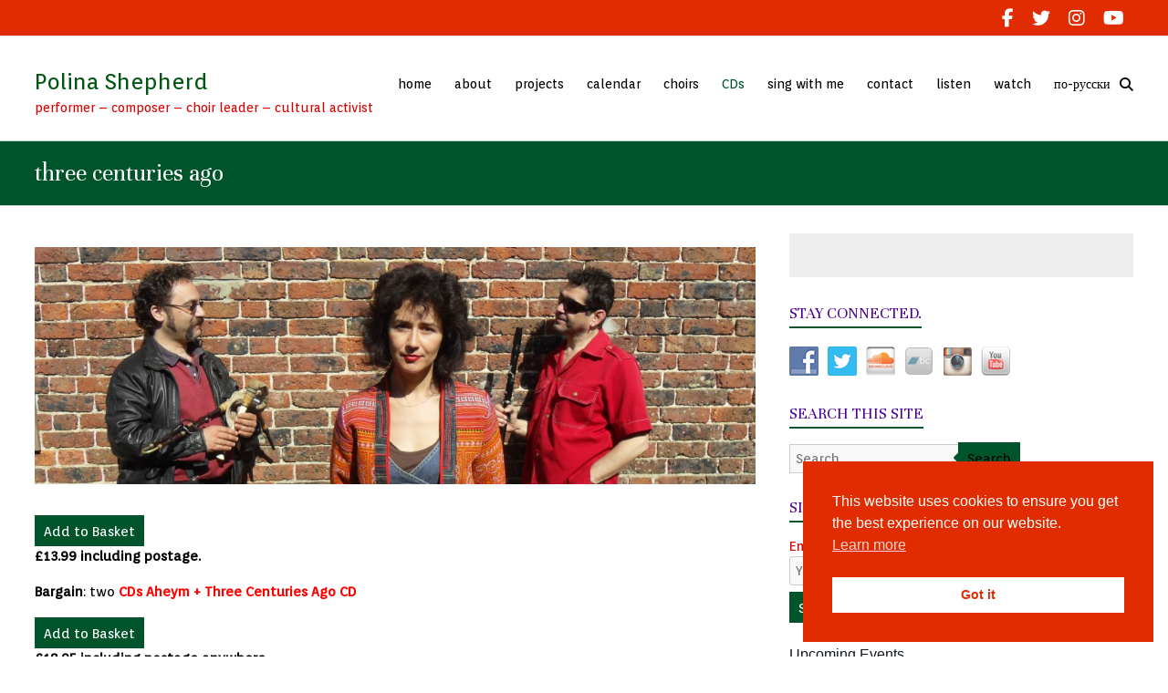

--- FILE ---
content_type: text/html; charset=UTF-8
request_url: https://www.polinashepherd.co.uk/cds/three-centuries-ago/
body_size: 26142
content:

<!DOCTYPE html>
<html lang="en-US">
<head>

<!-- Google tag (gtag.js) -->
<script async src="https://www.googletagmanager.com/gtag/js?id=G-894ZHZVQRX"></script>
<script>
  window.dataLayer = window.dataLayer || [];
  function gtag(){dataLayer.push(arguments);}
  gtag('js', new Date());

  gtag('config', 'UA-35290420-1');
  gtag('config', 'G-894ZHZVQRX');
</script>

<meta charset="UTF-8" />
<meta name="viewport" content="width=device-width, initial-scale=1">
<title>
	three centuries ago - Polina Shepherd</title>
<link rel="profile" href="https://gmpg.org/xfn/11" />
<link rel="pingback" href="https://www.polinashepherd.co.uk/xmlrpc.php" />
<meta name='robots' content='index, follow, max-image-preview:large, max-snippet:-1, max-video-preview:-1' />

	<!-- This site is optimized with the Yoast SEO plugin v26.7 - https://yoast.com/wordpress/plugins/seo/ -->
	<link rel="canonical" href="https://www.polinashepherd.co.uk/cds/three-centuries-ago/" />
	<meta property="og:locale" content="en_US" />
	<meta property="og:type" content="article" />
	<meta property="og:title" content="three centuries ago - Polina Shepherd" />
	<meta property="og:description" content="£13.99 including postage.&nbsp; Bargain: two CDs Aheym + Three Centuries Ago CD £18.95 including postage anywhere. Buy digital album&nbsp;&nbsp;$7&nbsp;USD&nbsp; Download CD lyrics with translations The first solo album by Polina Shepherd has been recorded in May 2014: ten&nbsp;original compositions in&hellip;" />
	<meta property="og:url" content="https://www.polinashepherd.co.uk/cds/three-centuries-ago/" />
	<meta property="og:site_name" content="Polina Shepherd" />
	<meta property="article:modified_time" content="2024-01-15T20:34:57+00:00" />
	<meta property="og:image" content="https://www.polinashepherd.co.uk/wp-content/uploads/2014/06/cover-back-1024x337.jpg" />
	<meta name="twitter:card" content="summary_large_image" />
	<meta name="twitter:label1" content="Est. reading time" />
	<meta name="twitter:data1" content="2 minutes" />
	<script type="application/ld+json" class="yoast-schema-graph">{"@context":"https://schema.org","@graph":[{"@type":"WebPage","@id":"https://www.polinashepherd.co.uk/cds/three-centuries-ago/","url":"https://www.polinashepherd.co.uk/cds/three-centuries-ago/","name":"three centuries ago - Polina Shepherd","isPartOf":{"@id":"https://www.polinashepherd.co.uk/#website"},"primaryImageOfPage":{"@id":"https://www.polinashepherd.co.uk/cds/three-centuries-ago/#primaryimage"},"image":{"@id":"https://www.polinashepherd.co.uk/cds/three-centuries-ago/#primaryimage"},"thumbnailUrl":"https://www.polinashepherd.co.uk/wp-content/uploads/2014/06/cover-back-1024x337.jpg","datePublished":"2014-06-11T18:17:35+00:00","dateModified":"2024-01-15T20:34:57+00:00","breadcrumb":{"@id":"https://www.polinashepherd.co.uk/cds/three-centuries-ago/#breadcrumb"},"inLanguage":"en-US","potentialAction":[{"@type":"ReadAction","target":["https://www.polinashepherd.co.uk/cds/three-centuries-ago/"]}]},{"@type":"ImageObject","inLanguage":"en-US","@id":"https://www.polinashepherd.co.uk/cds/three-centuries-ago/#primaryimage","url":"https://www.polinashepherd.co.uk/wp-content/uploads/2014/06/cover-back.jpg","contentUrl":"https://www.polinashepherd.co.uk/wp-content/uploads/2014/06/cover-back.jpg","width":2857,"height":941},{"@type":"BreadcrumbList","@id":"https://www.polinashepherd.co.uk/cds/three-centuries-ago/#breadcrumb","itemListElement":[{"@type":"ListItem","position":1,"name":"Home","item":"https://www.polinashepherd.co.uk/"},{"@type":"ListItem","position":2,"name":"cds","item":"https://www.polinashepherd.co.uk/cds/"},{"@type":"ListItem","position":3,"name":"three centuries ago"}]},{"@type":"WebSite","@id":"https://www.polinashepherd.co.uk/#website","url":"https://www.polinashepherd.co.uk/","name":"Polina Shepherd","description":"performer - composer - choir leader - cultural activist","potentialAction":[{"@type":"SearchAction","target":{"@type":"EntryPoint","urlTemplate":"https://www.polinashepherd.co.uk/?s={search_term_string}"},"query-input":{"@type":"PropertyValueSpecification","valueRequired":true,"valueName":"search_term_string"}}],"inLanguage":"en-US"}]}</script>
	<!-- / Yoast SEO plugin. -->


<link rel='dns-prefetch' href='//fonts.googleapis.com' />
<link rel="alternate" type="application/rss+xml" title="Polina Shepherd &raquo; Feed" href="https://www.polinashepherd.co.uk/feed/" />
<link rel="alternate" type="application/rss+xml" title="Polina Shepherd &raquo; Comments Feed" href="https://www.polinashepherd.co.uk/comments/feed/" />
<link rel="alternate" type="text/calendar" title="Polina Shepherd &raquo; iCal Feed" href="https://www.polinashepherd.co.uk/events/?ical=1" />
<link rel="alternate" type="application/rss+xml" title="Polina Shepherd &raquo; three centuries ago Comments Feed" href="https://www.polinashepherd.co.uk/cds/three-centuries-ago/feed/" />
<link rel="alternate" title="oEmbed (JSON)" type="application/json+oembed" href="https://www.polinashepherd.co.uk/wp-json/oembed/1.0/embed?url=https%3A%2F%2Fwww.polinashepherd.co.uk%2Fcds%2Fthree-centuries-ago%2F" />
<link rel="alternate" title="oEmbed (XML)" type="text/xml+oembed" href="https://www.polinashepherd.co.uk/wp-json/oembed/1.0/embed?url=https%3A%2F%2Fwww.polinashepherd.co.uk%2Fcds%2Fthree-centuries-ago%2F&#038;format=xml" />
<style id='wp-img-auto-sizes-contain-inline-css' type='text/css'>
img:is([sizes=auto i],[sizes^="auto," i]){contain-intrinsic-size:3000px 1500px}
/*# sourceURL=wp-img-auto-sizes-contain-inline-css */
</style>
<style id='wp-emoji-styles-inline-css' type='text/css'>

	img.wp-smiley, img.emoji {
		display: inline !important;
		border: none !important;
		box-shadow: none !important;
		height: 1em !important;
		width: 1em !important;
		margin: 0 0.07em !important;
		vertical-align: -0.1em !important;
		background: none !important;
		padding: 0 !important;
	}
/*# sourceURL=wp-emoji-styles-inline-css */
</style>
<link rel='stylesheet' id='wp-block-library-css' href='https://www.polinashepherd.co.uk/wp-includes/css/dist/block-library/style.min.css?ver=6.9' type='text/css' media='all' />
<style id='global-styles-inline-css' type='text/css'>
:root{--wp--preset--aspect-ratio--square: 1;--wp--preset--aspect-ratio--4-3: 4/3;--wp--preset--aspect-ratio--3-4: 3/4;--wp--preset--aspect-ratio--3-2: 3/2;--wp--preset--aspect-ratio--2-3: 2/3;--wp--preset--aspect-ratio--16-9: 16/9;--wp--preset--aspect-ratio--9-16: 9/16;--wp--preset--color--black: #000000;--wp--preset--color--cyan-bluish-gray: #abb8c3;--wp--preset--color--white: #ffffff;--wp--preset--color--pale-pink: #f78da7;--wp--preset--color--vivid-red: #cf2e2e;--wp--preset--color--luminous-vivid-orange: #ff6900;--wp--preset--color--luminous-vivid-amber: #fcb900;--wp--preset--color--light-green-cyan: #7bdcb5;--wp--preset--color--vivid-green-cyan: #00d084;--wp--preset--color--pale-cyan-blue: #8ed1fc;--wp--preset--color--vivid-cyan-blue: #0693e3;--wp--preset--color--vivid-purple: #9b51e0;--wp--preset--gradient--vivid-cyan-blue-to-vivid-purple: linear-gradient(135deg,rgb(6,147,227) 0%,rgb(155,81,224) 100%);--wp--preset--gradient--light-green-cyan-to-vivid-green-cyan: linear-gradient(135deg,rgb(122,220,180) 0%,rgb(0,208,130) 100%);--wp--preset--gradient--luminous-vivid-amber-to-luminous-vivid-orange: linear-gradient(135deg,rgb(252,185,0) 0%,rgb(255,105,0) 100%);--wp--preset--gradient--luminous-vivid-orange-to-vivid-red: linear-gradient(135deg,rgb(255,105,0) 0%,rgb(207,46,46) 100%);--wp--preset--gradient--very-light-gray-to-cyan-bluish-gray: linear-gradient(135deg,rgb(238,238,238) 0%,rgb(169,184,195) 100%);--wp--preset--gradient--cool-to-warm-spectrum: linear-gradient(135deg,rgb(74,234,220) 0%,rgb(151,120,209) 20%,rgb(207,42,186) 40%,rgb(238,44,130) 60%,rgb(251,105,98) 80%,rgb(254,248,76) 100%);--wp--preset--gradient--blush-light-purple: linear-gradient(135deg,rgb(255,206,236) 0%,rgb(152,150,240) 100%);--wp--preset--gradient--blush-bordeaux: linear-gradient(135deg,rgb(254,205,165) 0%,rgb(254,45,45) 50%,rgb(107,0,62) 100%);--wp--preset--gradient--luminous-dusk: linear-gradient(135deg,rgb(255,203,112) 0%,rgb(199,81,192) 50%,rgb(65,88,208) 100%);--wp--preset--gradient--pale-ocean: linear-gradient(135deg,rgb(255,245,203) 0%,rgb(182,227,212) 50%,rgb(51,167,181) 100%);--wp--preset--gradient--electric-grass: linear-gradient(135deg,rgb(202,248,128) 0%,rgb(113,206,126) 100%);--wp--preset--gradient--midnight: linear-gradient(135deg,rgb(2,3,129) 0%,rgb(40,116,252) 100%);--wp--preset--font-size--small: 13px;--wp--preset--font-size--medium: 20px;--wp--preset--font-size--large: 36px;--wp--preset--font-size--x-large: 42px;--wp--preset--spacing--20: 0.44rem;--wp--preset--spacing--30: 0.67rem;--wp--preset--spacing--40: 1rem;--wp--preset--spacing--50: 1.5rem;--wp--preset--spacing--60: 2.25rem;--wp--preset--spacing--70: 3.38rem;--wp--preset--spacing--80: 5.06rem;--wp--preset--shadow--natural: 6px 6px 9px rgba(0, 0, 0, 0.2);--wp--preset--shadow--deep: 12px 12px 50px rgba(0, 0, 0, 0.4);--wp--preset--shadow--sharp: 6px 6px 0px rgba(0, 0, 0, 0.2);--wp--preset--shadow--outlined: 6px 6px 0px -3px rgb(255, 255, 255), 6px 6px rgb(0, 0, 0);--wp--preset--shadow--crisp: 6px 6px 0px rgb(0, 0, 0);}:where(.is-layout-flex){gap: 0.5em;}:where(.is-layout-grid){gap: 0.5em;}body .is-layout-flex{display: flex;}.is-layout-flex{flex-wrap: wrap;align-items: center;}.is-layout-flex > :is(*, div){margin: 0;}body .is-layout-grid{display: grid;}.is-layout-grid > :is(*, div){margin: 0;}:where(.wp-block-columns.is-layout-flex){gap: 2em;}:where(.wp-block-columns.is-layout-grid){gap: 2em;}:where(.wp-block-post-template.is-layout-flex){gap: 1.25em;}:where(.wp-block-post-template.is-layout-grid){gap: 1.25em;}.has-black-color{color: var(--wp--preset--color--black) !important;}.has-cyan-bluish-gray-color{color: var(--wp--preset--color--cyan-bluish-gray) !important;}.has-white-color{color: var(--wp--preset--color--white) !important;}.has-pale-pink-color{color: var(--wp--preset--color--pale-pink) !important;}.has-vivid-red-color{color: var(--wp--preset--color--vivid-red) !important;}.has-luminous-vivid-orange-color{color: var(--wp--preset--color--luminous-vivid-orange) !important;}.has-luminous-vivid-amber-color{color: var(--wp--preset--color--luminous-vivid-amber) !important;}.has-light-green-cyan-color{color: var(--wp--preset--color--light-green-cyan) !important;}.has-vivid-green-cyan-color{color: var(--wp--preset--color--vivid-green-cyan) !important;}.has-pale-cyan-blue-color{color: var(--wp--preset--color--pale-cyan-blue) !important;}.has-vivid-cyan-blue-color{color: var(--wp--preset--color--vivid-cyan-blue) !important;}.has-vivid-purple-color{color: var(--wp--preset--color--vivid-purple) !important;}.has-black-background-color{background-color: var(--wp--preset--color--black) !important;}.has-cyan-bluish-gray-background-color{background-color: var(--wp--preset--color--cyan-bluish-gray) !important;}.has-white-background-color{background-color: var(--wp--preset--color--white) !important;}.has-pale-pink-background-color{background-color: var(--wp--preset--color--pale-pink) !important;}.has-vivid-red-background-color{background-color: var(--wp--preset--color--vivid-red) !important;}.has-luminous-vivid-orange-background-color{background-color: var(--wp--preset--color--luminous-vivid-orange) !important;}.has-luminous-vivid-amber-background-color{background-color: var(--wp--preset--color--luminous-vivid-amber) !important;}.has-light-green-cyan-background-color{background-color: var(--wp--preset--color--light-green-cyan) !important;}.has-vivid-green-cyan-background-color{background-color: var(--wp--preset--color--vivid-green-cyan) !important;}.has-pale-cyan-blue-background-color{background-color: var(--wp--preset--color--pale-cyan-blue) !important;}.has-vivid-cyan-blue-background-color{background-color: var(--wp--preset--color--vivid-cyan-blue) !important;}.has-vivid-purple-background-color{background-color: var(--wp--preset--color--vivid-purple) !important;}.has-black-border-color{border-color: var(--wp--preset--color--black) !important;}.has-cyan-bluish-gray-border-color{border-color: var(--wp--preset--color--cyan-bluish-gray) !important;}.has-white-border-color{border-color: var(--wp--preset--color--white) !important;}.has-pale-pink-border-color{border-color: var(--wp--preset--color--pale-pink) !important;}.has-vivid-red-border-color{border-color: var(--wp--preset--color--vivid-red) !important;}.has-luminous-vivid-orange-border-color{border-color: var(--wp--preset--color--luminous-vivid-orange) !important;}.has-luminous-vivid-amber-border-color{border-color: var(--wp--preset--color--luminous-vivid-amber) !important;}.has-light-green-cyan-border-color{border-color: var(--wp--preset--color--light-green-cyan) !important;}.has-vivid-green-cyan-border-color{border-color: var(--wp--preset--color--vivid-green-cyan) !important;}.has-pale-cyan-blue-border-color{border-color: var(--wp--preset--color--pale-cyan-blue) !important;}.has-vivid-cyan-blue-border-color{border-color: var(--wp--preset--color--vivid-cyan-blue) !important;}.has-vivid-purple-border-color{border-color: var(--wp--preset--color--vivid-purple) !important;}.has-vivid-cyan-blue-to-vivid-purple-gradient-background{background: var(--wp--preset--gradient--vivid-cyan-blue-to-vivid-purple) !important;}.has-light-green-cyan-to-vivid-green-cyan-gradient-background{background: var(--wp--preset--gradient--light-green-cyan-to-vivid-green-cyan) !important;}.has-luminous-vivid-amber-to-luminous-vivid-orange-gradient-background{background: var(--wp--preset--gradient--luminous-vivid-amber-to-luminous-vivid-orange) !important;}.has-luminous-vivid-orange-to-vivid-red-gradient-background{background: var(--wp--preset--gradient--luminous-vivid-orange-to-vivid-red) !important;}.has-very-light-gray-to-cyan-bluish-gray-gradient-background{background: var(--wp--preset--gradient--very-light-gray-to-cyan-bluish-gray) !important;}.has-cool-to-warm-spectrum-gradient-background{background: var(--wp--preset--gradient--cool-to-warm-spectrum) !important;}.has-blush-light-purple-gradient-background{background: var(--wp--preset--gradient--blush-light-purple) !important;}.has-blush-bordeaux-gradient-background{background: var(--wp--preset--gradient--blush-bordeaux) !important;}.has-luminous-dusk-gradient-background{background: var(--wp--preset--gradient--luminous-dusk) !important;}.has-pale-ocean-gradient-background{background: var(--wp--preset--gradient--pale-ocean) !important;}.has-electric-grass-gradient-background{background: var(--wp--preset--gradient--electric-grass) !important;}.has-midnight-gradient-background{background: var(--wp--preset--gradient--midnight) !important;}.has-small-font-size{font-size: var(--wp--preset--font-size--small) !important;}.has-medium-font-size{font-size: var(--wp--preset--font-size--medium) !important;}.has-large-font-size{font-size: var(--wp--preset--font-size--large) !important;}.has-x-large-font-size{font-size: var(--wp--preset--font-size--x-large) !important;}
/*# sourceURL=global-styles-inline-css */
</style>

<style id='classic-theme-styles-inline-css' type='text/css'>
/*! This file is auto-generated */
.wp-block-button__link{color:#fff;background-color:#32373c;border-radius:9999px;box-shadow:none;text-decoration:none;padding:calc(.667em + 2px) calc(1.333em + 2px);font-size:1.125em}.wp-block-file__button{background:#32373c;color:#fff;text-decoration:none}
/*# sourceURL=/wp-includes/css/classic-themes.min.css */
</style>
<link rel='stylesheet' id='cptch_stylesheet-css' href='https://www.polinashepherd.co.uk/wp-content/plugins/captcha/css/front_end_style.css?ver=4.4.5' type='text/css' media='all' />
<link rel='stylesheet' id='dashicons-css' href='https://www.polinashepherd.co.uk/wp-includes/css/dashicons.min.css?ver=6.9' type='text/css' media='all' />
<link rel='stylesheet' id='cptch_desktop_style-css' href='https://www.polinashepherd.co.uk/wp-content/plugins/captcha/css/desktop_style.css?ver=4.4.5' type='text/css' media='all' />
<link rel='stylesheet' id='contact-form-7-css' href='https://www.polinashepherd.co.uk/wp-content/plugins/contact-form-7/includes/css/styles.css?ver=6.1.4' type='text/css' media='all' />
<link rel='stylesheet' id='spba-animate-css' href='https://www.polinashepherd.co.uk/wp-content/plugins/so-page-builder-animate/css/animate.min.css?ver=1' type='text/css' media='all' />
<link rel='stylesheet' id='social-widget-css' href='https://www.polinashepherd.co.uk/wp-content/plugins/social-media-widget/social_widget.css?ver=6.9' type='text/css' media='all' />
<link rel='stylesheet' id='wpsc-style-css' href='https://www.polinashepherd.co.uk/wp-content/plugins/wordpress-simple-paypal-shopping-cart/assets/wpsc-front-end-styles.css?ver=5.2.4' type='text/css' media='all' />
<link rel='stylesheet' id='nsc_bar_nice-cookie-consent-css' href='https://www.polinashepherd.co.uk/wp-content/plugins/beautiful-and-responsive-cookie-consent/public/cookieNSCconsent.min.css?ver=4.9.2' type='text/css' media='all' />
<link rel='stylesheet' id='esteem_googlefonts-css' href='https://fonts.googleapis.com/css?family=Orienta%7CArial%7CUnna&#038;ver=6.9' type='text/css' media='all' />
<link rel='stylesheet' id='esteem_style-css' href='https://www.polinashepherd.co.uk/wp-content/themes/polina-shepherd/style.css?ver=6.9' type='text/css' media='all' />
<link rel='stylesheet' id='esteem-responsive-css' href='https://www.polinashepherd.co.uk/wp-content/themes/polina-shepherd/css/responsive.css?ver=6.9' type='text/css' media='all' />
<link rel='stylesheet' id='esteem-fontawesome-css' href='https://www.polinashepherd.co.uk/wp-content/themes/polina-shepherd/fontawesome/css/font-awesome.css?ver=4.2.1' type='text/css' media='all' />
<link rel='stylesheet' id='ngg_trigger_buttons-css' href='https://www.polinashepherd.co.uk/wp-content/plugins/nextgen-gallery/static/GalleryDisplay/trigger_buttons.css?ver=4.0.3' type='text/css' media='all' />
<link rel='stylesheet' id='shutter2-0-css' href='https://www.polinashepherd.co.uk/wp-content/plugins/nextgen-gallery/static/Lightbox/shutter_reloaded/shutter.css?ver=4.0.3' type='text/css' media='all' />
<link rel='stylesheet' id='fontawesome_v4_shim_style-css' href='https://www.polinashepherd.co.uk/wp-content/plugins/nextgen-gallery/static/FontAwesome/css/v4-shims.min.css?ver=6.9' type='text/css' media='all' />
<link rel='stylesheet' id='fontawesome-css' href='https://www.polinashepherd.co.uk/wp-content/plugins/nextgen-gallery/static/FontAwesome/css/all.min.css?ver=6.9' type='text/css' media='all' />
<link rel='stylesheet' id='nextgen_pagination_style-css' href='https://www.polinashepherd.co.uk/wp-content/plugins/nextgen-gallery/static/GalleryDisplay/pagination_style.css?ver=4.0.3' type='text/css' media='all' />
<link rel='stylesheet' id='nextgen_basic_thumbnails_style-css' href='https://www.polinashepherd.co.uk/wp-content/plugins/nextgen-gallery/static/Thumbnails/nextgen_basic_thumbnails.css?ver=4.0.3' type='text/css' media='all' />
<link rel='stylesheet' id='nextgen_widgets_style-css' href='https://www.polinashepherd.co.uk/wp-content/plugins/nextgen-gallery/static/Widget/display.css?ver=4.0.3' type='text/css' media='all' />
<!--n2css--><!--n2js--><script type="text/javascript" src="https://www.polinashepherd.co.uk/wp-includes/js/jquery/jquery.min.js?ver=3.7.1" id="jquery-core-js"></script>
<script type="text/javascript" src="https://www.polinashepherd.co.uk/wp-includes/js/jquery/jquery-migrate.min.js?ver=3.4.1" id="jquery-migrate-js"></script>
<script type="text/javascript" src="https://www.polinashepherd.co.uk/wp-content/themes/polina-shepherd/js/esteem-custom.js?ver=6.9" id="esteem-custom-js"></script>
<script type="text/javascript" id="photocrati_ajax-js-extra">
/* <![CDATA[ */
var photocrati_ajax = {"url":"https://www.polinashepherd.co.uk/index.php?photocrati_ajax=1","rest_url":"https://www.polinashepherd.co.uk/wp-json/","wp_home_url":"https://www.polinashepherd.co.uk","wp_site_url":"https://www.polinashepherd.co.uk","wp_root_url":"https://www.polinashepherd.co.uk","wp_plugins_url":"https://www.polinashepherd.co.uk/wp-content/plugins","wp_content_url":"https://www.polinashepherd.co.uk/wp-content","wp_includes_url":"https://www.polinashepherd.co.uk/wp-includes/","ngg_param_slug":"nggallery","rest_nonce":"f8da5fb883"};
//# sourceURL=photocrati_ajax-js-extra
/* ]]> */
</script>
<script type="text/javascript" src="https://www.polinashepherd.co.uk/wp-content/plugins/nextgen-gallery/static/Legacy/ajax.min.js?ver=4.0.3" id="photocrati_ajax-js"></script>
<script type="text/javascript" src="https://www.polinashepherd.co.uk/wp-content/plugins/nextgen-gallery/static/FontAwesome/js/v4-shims.min.js?ver=5.3.1" id="fontawesome_v4_shim-js"></script>
<script type="text/javascript" defer crossorigin="anonymous" data-auto-replace-svg="false" data-keep-original-source="false" data-search-pseudo-elements src="https://www.polinashepherd.co.uk/wp-content/plugins/nextgen-gallery/static/FontAwesome/js/all.min.js?ver=5.3.1" id="fontawesome-js"></script>
<script type="text/javascript" src="https://www.polinashepherd.co.uk/wp-content/plugins/nextgen-gallery/static/Thumbnails/nextgen_basic_thumbnails.js?ver=4.0.3" id="nextgen_basic_thumbnails_script-js"></script>
<link rel="https://api.w.org/" href="https://www.polinashepherd.co.uk/wp-json/" /><link rel="alternate" title="JSON" type="application/json" href="https://www.polinashepherd.co.uk/wp-json/wp/v2/pages/1665" /><link rel="EditURI" type="application/rsd+xml" title="RSD" href="https://www.polinashepherd.co.uk/xmlrpc.php?rsd" />
<meta name="generator" content="WordPress 6.9" />
<link rel='shortlink' href='https://www.polinashepherd.co.uk/?p=1665' />

<!-- WP Simple Shopping Cart plugin v5.2.4 - https://wordpress.org/plugins/wordpress-simple-paypal-shopping-cart/ -->
	<script type="text/javascript">
	function ReadForm (obj1, tst) {
	    // Read the user form
	    var i,j,pos;
	    val_total="";val_combo="";

	    for (i=0; i<obj1.length; i++)
	    {
	        // run entire form
	        obj = obj1.elements[i];           // a form element

	        if (obj.type == "select-one")
	        {   // just selects
	            if (obj.name == "quantity" ||
	                obj.name == "amount") continue;
		        pos = obj.selectedIndex;        // which option selected
		        
		        const selected_option = obj.options[pos];
		        
		        val = selected_option?.value;   // selected value
		        if (selected_option?.getAttribute("data-display-text")){
                    val = selected_option?.getAttribute("data-display-text");
                }
		        
		        val_combo = val_combo + " (" + val + ")";
	        }
	    }
		// Now summarize everything we have processed above
		val_total = obj1.product_tmp.value + val_combo;
		obj1.wspsc_product.value = val_total;
	}
	</script>
    <meta name="tec-api-version" content="v1"><meta name="tec-api-origin" content="https://www.polinashepherd.co.uk"><link rel="alternate" href="https://www.polinashepherd.co.uk/wp-json/tribe/events/v1/" />		<style type="text/css">blockquote{border-left: 3px solid #00542c}button,html input[type="button"],input[type="reset"],input[type="submit"],#slider-title a{background:#00542c}a,a:visited,a:hover,a:focus,a:active,.main-navigation li:hover > a,.main-navigation li.current_page_item > a,.main-navigation li.current-menu-item > a,.main-navigation li.current-menu-ancestor > a,#site-title a span,#site-title a:hover,#site-title a:focus,#site-title a:active,#controllers a:hover, #controllers a.active,.widget ul li a:hover,.widget ul li a:hover:before,.services-block .read-more:hover,.service-image-wrap,.services-block .service-title a:hover,.entry-meta a:hover,.entry-title a:hover,.search-wrap button:before,#site-generator a:hover, #colophon .widget a:hover,.menu-toggle:before,.widget_featured_posts .entry-title a:hover,.widget_featured_posts .entry-meta a:hover,.widget_featured_posts .read-more:hover, .entry-meta-bar .entry-meta a:hover,.post .entry-title a:hover {color: #00542c}.main-navigation ul ul {border-top: 4px solid#00542c}#controllers a:hover, #controllers a.active,#promo-box,.fancy-tab,.call-to-action-button,.readmore-wrap,.page-title-bar,.default-wp-page .previous a:hover, .default-wp-page .next a:hover{ background-color: #00542c}#secondary .widget-title span, #colophon .widget-title span{ border-bottom: 2px solid #00542c}
		.services-block .read-more:hover,.widget_featured_posts .read-more:hover{border: 1px solid #00542c}.service-border{ border: 3px solid #00542c}
		.blog-medium .post-featured-image, .blog-large .post-featured-image, .category .post-featured-image, .search .post-featured-image{border-bottom: 4px solid #00542c}.search-form-top,#colophon{border-top: 3px solid #00542c}a#scroll-up, #header-meta{ background-color: #00542c}#site-title a{color: #005611}.site-description{color: #dd0000}.main-navigation li a{color: #000000}.main-navigation ul ul {border-top: 4px solid #000000}.main-navigation li:hover > a{color: #4c0099}#header-meta {background-color: #e02c00}#header-meta {border-bottom-color: #e02c00}#slider-title a {background: #dd6633}#slider-content {color: #000000}body, button, input, select, textarea,.services-block a.read-more, .widget_featured_posts a.read-more { color: #000000}.services-block .read-more,.widget_featured_posts .read-more {  border: 1px solid #000000}.widget-title{color: #4c0099}#secondary{color: #dd0000}.widget ul li a{color: #2c5413}.services-block .service-title a, #content .widget h4, .recent-work-title h6, .entry-header .entry-title a{color: #000000}#colophon {background-color: #4c0099}#colophon .widget-title{color: #eded89}#colophon {color: #eeee22}#colophon .widget a{color: #000000}.copyright{color: #dd0000}#site-generator a{color: #e0e0e0}#site-title a { font-family: "Orienta"; }.site-description { font-family: "Orienta"; }.main-navigation li { font-family: "Orienta"; }h1, h2, h3, h4, h5, h6{ font-family: "Unna"; }body, button, input, select, textarea, p, .entry-meta a, .read-more, .more-link{ font-family: "Orienta"; } #site-title a { font-size: 24px; } h1 { font-size: 27px; } h2 { font-size: 25px; } h3 { font-size: 24px; } h4 { font-size: 22px; } h5 { font-size: 20px; } h6 { font-size: 18px; } .page-title-wrap h1{ font-size: 27px; } body, button, input, select, textarea, p, dl, input[type="reset"], input[type="button"], input[type="submit"], button, .previous a, .next a, .widget_testimonial .testimonial-author span, .nav-previous a, .nav-next a, #respond h3#reply-title #cancel-comment-reply-link, #respond form input[type="text"],
#respond form textarea, .error-404 .widget { font-size: 15px; }#secondary .widget, #colophon .widget{ font-size: 15px; } .copyright{ font-size: 14px; }</style>
		<style type="text/css" id="custom-background-css">
body.custom-background { background-color: #ffffff; }
</style>
	<link rel="icon" href="https://www.polinashepherd.co.uk/wp-content/uploads/cropped-sl-32x32.png" sizes="32x32" />
<link rel="icon" href="https://www.polinashepherd.co.uk/wp-content/uploads/cropped-sl-192x192.png" sizes="192x192" />
<link rel="apple-touch-icon" href="https://www.polinashepherd.co.uk/wp-content/uploads/cropped-sl-180x180.png" />
<meta name="msapplication-TileImage" content="https://www.polinashepherd.co.uk/wp-content/uploads/cropped-sl-270x270.png" />
		<style type="text/css" id="wp-custom-css">
			.grecaptcha-badge {
	opacity: 0;
	bottom: 84px!important;
}
/* fix prob with simple cart */
#wpsc_shopping_cart_1 {
white-space: normal;
}
#wpsc_shopping_cart {
white-space: normal;
}
		</style>
		</head>

<body data-rsssl=1 class="wp-singular page-template-default page page-id-1665 page-child parent-pageid-144 custom-background wp-theme-polina-shepherd tribe-no-js page-template-polina-shephed  wide">
	<div id="page" class="hfeed site">
		<header id="masthead" class="site-header" role="banner">
							<div id="header-meta" class="top-bar">
					<div class="inner-wrap">
							<div class="social-icons clearfix">
		<ul>
		<li><a href="https://www.facebook.com/polinashepherd/"target="_blank"><i class="fa fa-facebook"></i></a></li><li><a href="https://twitter.com/polinashepherd"target="_blank"><i class="fa fa-twitter"></i></a></li><li><a href="https://www.instagram.com/polinashepherd/"><i class="fa fa-instagram"></i></a></li><li><a href="https://www.youtube.com/user/polinashepherd"target="_blank"><i class="fa fa-youtube"></i></a></li>		</ul>
	</div><!-- .social-links -->
												</div><!--  .inner-wrap -->
				</div><!-- .top-bar -->
						<div class="inner-wrap">
				<div class="hgroup-wrap clearfix">
					<div class="site-branding">
													<div class="header-text">
								<h1 id="site-title">
										<a href="https://www.polinashepherd.co.uk/" title="Polina Shepherd" rel="home">
											Polina Shepherd										</a>
									</h1>
								<h2 class="site-description">performer &#8211; composer &#8211; choir leader &#8211; cultural activist</h2>
							</div><!-- .header-text -->
											</div><!-- .site-branding -->
					<div class="hgroup-wrap-right">
						<nav id="site-navigation" class="main-navigation" role="navigation">
							<h3 class="menu-toggle"></h3>
							<div class="nav-menu clearfix">
								<ul id="menu-main-menu" class="menu"><li id="menu-item-2499" class="menu-item menu-item-type-post_type menu-item-object-page menu-item-home menu-item-2499"><a href="https://www.polinashepherd.co.uk/">home</a></li>
<li id="menu-item-2501" class="menu-item menu-item-type-post_type menu-item-object-page menu-item-2501"><a href="https://www.polinashepherd.co.uk/about/">about</a></li>
<li id="menu-item-2503" class="menu-item menu-item-type-post_type menu-item-object-page menu-item-has-children menu-item-2503"><a href="https://www.polinashepherd.co.uk/projects/">projects</a>
<ul class="sub-menu">
	<li id="menu-item-2504" class="menu-item menu-item-type-post_type menu-item-object-page menu-item-2504"><a href="https://www.polinashepherd.co.uk/projects/solo/">solo</a></li>
	<li id="menu-item-2942" class="menu-item menu-item-type-post_type menu-item-object-page menu-item-has-children menu-item-2942"><a href="https://www.polinashepherd.co.uk/projects/the-wanderers/">the stranniki  – with psoy korolenko</a>
	<ul class="sub-menu">
		<li id="menu-item-4090" class="menu-item menu-item-type-post_type menu-item-object-page menu-item-4090"><a href="https://www.polinashepherd.co.uk/projects/the-wanderers/rus/">the stranniki по-русски</a></li>
	</ul>
</li>
	<li id="menu-item-14188" class="menu-item menu-item-type-post_type menu-item-object-page menu-item-14188"><a href="https://www.polinashepherd.co.uk/projects/caravan/">caravan orchestra and choir</a></li>
	<li id="menu-item-3026" class="menu-item menu-item-type-post_type menu-item-object-page menu-item-3026"><a href="https://www.polinashepherd.co.uk/projects/lp/">lorin sklamberg &#038; polina shepherd</a></li>
	<li id="menu-item-2561" class="menu-item menu-item-type-custom menu-item-object-custom menu-item-2561"><a href="https://sklambergandtheshepherds.wordpress.com/">sklamberg &#038; the shepherds</a></li>
	<li id="menu-item-3966" class="menu-item menu-item-type-custom menu-item-object-custom menu-item-3966"><a href="https://merlinpolinashepherd.wordpress.com/">merlin and polina shepherd</a></li>
	<li id="menu-item-2565" class="menu-item menu-item-type-custom menu-item-object-custom menu-item-2565"><a href="https://soundandlightcinematicduo.wordpress.com/">silent films</a></li>
	<li id="menu-item-4856" class="menu-item menu-item-type-post_type menu-item-object-page menu-item-has-children menu-item-4856"><a href="https://www.polinashepherd.co.uk/projects/150-voices/">150 voices</a>
	<ul class="sub-menu">
		<li id="menu-item-9697" class="menu-item menu-item-type-post_type menu-item-object-page menu-item-9697"><a href="https://www.polinashepherd.co.uk/150-voices-by-beth-dwoskin/">150 Voices by Beth Dwoskin</a></li>
		<li id="menu-item-9689" class="menu-item menu-item-type-post_type menu-item-object-page menu-item-9689"><a href="https://www.polinashepherd.co.uk/nmishi-yoro-radio-150voices/">Interview for Nmishi Yoro Radio</a></li>
		<li id="menu-item-9611" class="menu-item menu-item-type-post_type menu-item-object-page menu-item-9611"><a href="https://www.polinashepherd.co.uk/projects/150-voices/150-voices-by-tela-zasloff/">150 Voices	 by Tela Zasloff</a></li>
	</ul>
</li>
	<li id="menu-item-7167" class="menu-item menu-item-type-post_type menu-item-object-page menu-item-7167"><a href="https://www.polinashepherd.co.uk/step-forverts/">step forverts</a></li>
	<li id="menu-item-2507" class="menu-item menu-item-type-post_type menu-item-object-page menu-item-2507"><a href="https://www.polinashepherd.co.uk/projects/kriwaczek-the-shepherds/">kriwaczek &#038; the shepherds</a></li>
	<li id="menu-item-2509" class="menu-item menu-item-type-post_type menu-item-object-page menu-item-2509"><a href="https://www.polinashepherd.co.uk/projects/fanfara/">fanfara</a></li>
	<li id="menu-item-2508" class="menu-item menu-item-type-post_type menu-item-object-page menu-item-2508"><a href="https://www.polinashepherd.co.uk/projects/ashkenazim/">ashkenazim</a></li>
</ul>
</li>
<li id="menu-item-4354" class="menu-item menu-item-type-custom menu-item-object-custom menu-item-4354"><a href="/events/">calendar</a></li>
<li id="menu-item-2510" class="menu-item menu-item-type-post_type menu-item-object-page menu-item-has-children menu-item-2510"><a href="https://www.polinashepherd.co.uk/choirs/">choirs</a>
<ul class="sub-menu">
	<li id="menu-item-13304" class="menu-item menu-item-type-post_type menu-item-object-page menu-item-13304"><a href="https://www.polinashepherd.co.uk/choirs/slavic-voices/">Slavic Voices in London and Brighton</a></li>
	<li id="menu-item-2563" class="menu-item menu-item-type-custom menu-item-object-custom menu-item-2563"><a href="https://russianchoir.wordpress.com/">the brighton &#038; hove russian choir</a></li>
	<li id="menu-item-2564" class="menu-item menu-item-type-custom menu-item-object-custom menu-item-2564"><a href="https://londonrussianchoir.wordpress.com/">the london russian choir</a></li>
	<li id="menu-item-2513" class="menu-item menu-item-type-post_type menu-item-object-page menu-item-2513"><a href="https://www.polinashepherd.co.uk/choirs/yiddish-choir/">the london yiddish choir</a></li>
	<li id="menu-item-2827" class="menu-item menu-item-type-post_type menu-item-object-page menu-item-2827"><a href="https://www.polinashepherd.co.uk/choirs/chutzpah/">brighton &#038; hove yiddish choir</a></li>
</ul>
</li>
<li id="menu-item-2528" class="menu-item menu-item-type-post_type menu-item-object-page current-page-ancestor current-menu-ancestor current-menu-parent current-page-parent current_page_parent current_page_ancestor menu-item-has-children menu-item-2528"><a href="https://www.polinashepherd.co.uk/cds/">CDs</a>
<ul class="sub-menu">
	<li id="menu-item-8112" class="menu-item menu-item-type-post_type menu-item-object-page menu-item-8112"><a href="https://www.polinashepherd.co.uk/cds/150-voices-cd/">150 voices</a></li>
	<li id="menu-item-9887" class="menu-item menu-item-type-post_type menu-item-object-page menu-item-9887"><a href="https://www.polinashepherd.co.uk/undzer-yiddishland/">undzer yiddishland</a></li>
	<li id="menu-item-2571" class="menu-item menu-item-type-custom menu-item-object-custom menu-item-2571"><a href="https://sklambergandtheshepherds.wordpress.com/cd-aheym/">aheym &#8211; homeward</a></li>
	<li id="menu-item-2529" class="menu-item menu-item-type-post_type menu-item-object-page current-menu-item page_item page-item-1665 current_page_item menu-item-2529"><a href="https://www.polinashepherd.co.uk/cds/three-centuries-ago/" aria-current="page">three centuries ago</a></li>
	<li id="menu-item-2530" class="menu-item menu-item-type-post_type menu-item-object-page menu-item-2530"><a href="https://www.polinashepherd.co.uk/cds/a-blade-of-grass/">a blade of grass</a></li>
	<li id="menu-item-2531" class="menu-item menu-item-type-post_type menu-item-object-page menu-item-2531"><a href="https://www.polinashepherd.co.uk/cds/civilisation/">civilisation</a></li>
	<li id="menu-item-2532" class="menu-item menu-item-type-post_type menu-item-object-page menu-item-2532"><a href="https://www.polinashepherd.co.uk/cds/baym-taykh/">baym taykh</a></li>
	<li id="menu-item-2533" class="menu-item menu-item-type-post_type menu-item-object-page menu-item-2533"><a href="https://www.polinashepherd.co.uk/cds/fun-yener-zayt-lid/">fun yener zayt lid</a></li>
</ul>
</li>
<li id="menu-item-13076" class="menu-item menu-item-type-post_type menu-item-object-page menu-item-has-children menu-item-13076"><a href="https://www.polinashepherd.co.uk/sing-with-me/">sing with me</a>
<ul class="sub-menu">
	<li id="menu-item-12047" class="menu-item menu-item-type-post_type menu-item-object-page menu-item-12047"><a href="https://www.polinashepherd.co.uk/sing-with-me-2022-24/">Sing with Me 2022-24</a></li>
	<li id="menu-item-12048" class="menu-item menu-item-type-post_type menu-item-object-page menu-item-12048"><a href="https://www.polinashepherd.co.uk/sing-with-me-2021/">Sing with me 2021</a></li>
	<li id="menu-item-12049" class="menu-item menu-item-type-post_type menu-item-object-page menu-item-12049"><a href="https://www.polinashepherd.co.uk/swm2020/">Sing with Me 2020</a></li>
</ul>
</li>
<li id="menu-item-2516" class="menu-item menu-item-type-post_type menu-item-object-page menu-item-2516"><a href="https://www.polinashepherd.co.uk/contact/">contact</a></li>
<li id="menu-item-2517" class="menu-item menu-item-type-post_type menu-item-object-page menu-item-2517"><a href="https://www.polinashepherd.co.uk/video-audio/">listen</a></li>
<li id="menu-item-4465" class="menu-item menu-item-type-custom menu-item-object-custom menu-item-4465"><a href="https://www.youtube.com/user/polinashepherd/playlists?flow=grid&#038;view=1">watch</a></li>
<li id="menu-item-2539" class="menu-item menu-item-type-post_type menu-item-object-page menu-item-2539"><a href="https://www.polinashepherd.co.uk/russian/">по-русски</a></li>
</ul>							</div><!-- .nav-menu -->
						</nav><!-- #site-description -->
						<i class="fa fa-search search-top"></i>
						<div class="search-form-top">
							<form action="https://www.polinashepherd.co.uk/" id="search-form" class="searchform clearfix" method="get">
								<div class="search-wrap">
									<input type="text" placeholder="Search" class="s field" name="s">
									<button type="submit">Search</button>
								</div>
								<input type="submit" value="Search" id="search-submit" name="submit" class="submit">
							</form><!-- .searchform -->
						</div><!-- .search-form-top -->
					</div><!-- .hgroup-wrap-right -->
				</div><!-- .hgroup-wrap -->
			</div><!-- .inner-wrap -->
			
							<section class="page-title-bar clearfix">
					<div class="inner-wrap">
													<div class="page-title-wrap"><h1>three centuries ago</h1></div>
																	</div>
				</section>
					</header><!-- #masthead -->
		<div id="main" class="site-main inner-wrap">
		
		<div id="medical-featured">
			
		</div>
		
		
	
	<div id="primary">
		<div id="content" class="clearfix">
			
				
<article id="post-1665" class="post-1665 page type-page status-publish hentry">
		<div class="entry-content clearfix">
		<p><a href="https://www.polinashepherd.co.uk/wp-content/uploads/2014/06/cover-back.jpg"><img fetchpriority="high" decoding="async" class="aligncenter size-large wp-image-1669" src="https://www.polinashepherd.co.uk/wp-content/uploads/2014/06/cover-back-1024x337.jpg" alt="cover back" width="927" height="305" srcset="https://www.polinashepherd.co.uk/wp-content/uploads/2014/06/cover-back-1024x337.jpg 1024w, https://www.polinashepherd.co.uk/wp-content/uploads/2014/06/cover-back-300x98.jpg 300w" sizes="(max-width: 927px) 100vw, 927px" /></a></p>
<p><span style="color: #ff0000;"><strong><div class="wp_cart_button_wrapper"><form method="post" class="wp-cart-button-form" action="" style="display:inline" onsubmit="return ReadForm(this, true);" ><input type="hidden" id="_wpnonce" name="_wpnonce" value="913373ad0d" /><input type="hidden" name="_wp_http_referer" value="/cds/three-centuries-ago/" /><input type="submit" class="wspsc_add_cart_submit" name="wspsc_add_cart_submit" value="Add to Basket" /><input type="hidden" name="wspsc_product" value="Three Centuries Ago" /><input type="hidden" name="price" value="13.99" /><input type="hidden" name="product_tmp" value="Three Centuries Ago" /><input type="hidden" name="product_tmp_two" value="Three Centuries Ago" /><input type="hidden" name="shipping" value="0" /><input type="hidden" name="hash_one" value="ef7b8213b730eb57e356a2fa8d8cae2b" /><input type="hidden" name="hash_two" value="93ba3defcbb1a002d7b9cffd734ec809" /><input type="hidden" name="cartLink" value="https://www.polinashepherd.co.uk/cds/three-centuries-ago" /><input type="hidden" name="addcart" value="1" /></form></div>£13.99 including postage.</strong>&nbsp;</span></p>
<p><strong>Bargain</strong>: two <span style="color: #ff0000;"><strong>CDs <a style="color: #ff0000;" href="https://sklambergandtheshepherds.wordpress.com/cd-aheym/" target="_blank" rel="noopener">Aheym</a> + <a style="color: #ff0000;" href="https://www.polinashepherd.co.uk/cds/three-centuries-ago/" target="_blank" rel="noopener noreferrer">Three Centuries Ago CD</a> <div class="wp_cart_button_wrapper"><form method="post" class="wp-cart-button-form" action="" style="display:inline" onsubmit="return ReadForm(this, true);" ><input type="hidden" id="_wpnonce" name="_wpnonce" value="913373ad0d" /><input type="hidden" name="_wp_http_referer" value="/cds/three-centuries-ago/" /><input type="submit" class="wspsc_add_cart_submit" name="wspsc_add_cart_submit" value="Add to Basket" /><input type="hidden" name="wspsc_product" value="bargainCDs" /><input type="hidden" name="price" value="18.95" /><input type="hidden" name="product_tmp" value="bargainCDs" /><input type="hidden" name="product_tmp_two" value="bargainCDs" /><input type="hidden" name="shipping" value="0" /><input type="hidden" name="hash_one" value="198ddae1323f02f4ed36c77b39631e59" /><input type="hidden" name="hash_two" value="6ec5270df2e51f0db4022fdb1e9b0027" /><input type="hidden" name="cartLink" value="https://www.polinashepherd.co.uk/cds/three-centuries-ago" /><input type="hidden" name="addcart" value="1" /></form></div>£18.95 including postage anywhere.</strong></span></p>
<p class="ft compound-button main-button"><a href="https://polinashepherd.bandcamp.com/album/three-centuries-ago/" target="_blank" rel="noopener noreferrer"><span style="color: #ff0000;">Buy digital album&nbsp;&nbsp;<span class="nobreak"><span class="base-text-color">$7</span>&nbsp;<span class="buyItemExtra secondaryText">USD</span>&nbsp;</span></span></a></p>
<p><span style="color: #000000;"><strong>Download <span style="color: #ff0000;"><a style="color: #ff0000;" href="https://www.polinashepherd.co.uk/wp-content/uploads/2014/06/Three-Centuries-Ago-text-translations.pdf" target="_blank" rel="noopener noreferrer">CD lyrics with translations</a></span></strong></span></p>
<p><span style="color: #000000;">The first solo album by Polina Shepherd has been recorded in May 2014: ten&nbsp;original compositions in Russian and Yiddish and a traditional prayer Avinu Malkenu as a bonus track by popular demand. Featuring <a style="color: #000000;" title="rohan" href="http://www.rohan-k.co.uk/" target="_blank" rel="noopener noreferrer">Rohan Kriwaczek</a> on The Saddest Bagpises in the World and <a style="color: #000000;" title="Merlin" href="http://www.merlinshepherd.co.uk/" target="_blank" rel="noopener noreferrer">Merlin Shepherd</a> on clarinet, saxophone, bass and drums.</span></p>
<h4><span style="color: #000000;">Listen to sample tracks:</span></h4>
<p><iframe src="https://w.soundcloud.com/player/?url=https%3A//api.soundcloud.com/playlists/39233026&amp;auto_play=false&amp;hide_related=false&amp;show_comments=true&amp;show_user=true&amp;show_reposts=false&amp;visual=true" width="100%" height="450" frameborder="no" scrolling="no"></iframe></p>
<p style="text-align: center;"><span style="color: #000000;"><strong>Polina Shepherd – vocals 1-11, piano 1, 3-6, 8-11</strong></span><br />
<span style="color: #000000;"> <strong>Merlin Shepherd- clarinet 1, 8, 9, saxophone 4, 10, drum 1, 8, bass 1, 8</strong></span><br />
<span style="color: #000000;"> <strong>Rohan Kriwaczek – bagpipes 1, 7, 10</strong></span></p>
<p style="text-align: center;"><span style="color: #000000;">Recorded at Yellow Fish Studios, Sussex May 2014. Engineered by Jake Rousham. Produced, Edited and Mixed by Merlin Shepherd.</span></p>
<p style="text-align: center;"><span style="color: #000000;"><strong>Track list:</strong></span></p>
<p><span style="color: #000000;">1 Who?&nbsp; פַאר װעמען זָאל איך שרַײען&nbsp; folk / P. Shepherd<i> Yiddish, Russian </i>2:49</span><br />
<span style="color: #000000;"> 2 Silver Birch Серебристая береза&nbsp;<i>P. Shepherd Russian </i>3.17</span><br />
<span style="color: #000000;"> 3 Birch Tree בעריָאזקע &nbsp;<em>David Einhorn / P. Shepherd&nbsp;&nbsp; </em><i>Yiddish</i> 3:57</span><br />
<span style="color: #000000;"> 4 You are my Heart&nbsp; דו ביסט מַײן הַארץ &nbsp; <i>Folklore / P. Shepherd&nbsp;&nbsp; Yiddish </i>3:28</span><br />
<span style="color: #000000;"> 5 Angel&nbsp; Ангел <i>P. Shepherd&nbsp;&nbsp; Russian </i>3:43</span><br />
<span style="color: #000000;"> 6 The Silence didn&#8217;t last long&nbsp; Недолго длилась тишина &nbsp; <i>P. Shepherd &nbsp; Russian </i>2:08</span><br />
<span style="color: #000000;"> 7 Three Centuries Ago Три века назад &nbsp; <i>P. Shepherd&nbsp; Russian</i> 07:08</span><br />
<span style="color: #000000;"> 8 Enveloped by the Night &nbsp; נַאכט בַאהויערט &nbsp; <i>Osher Shvartsman / P. Shepherd&nbsp;&nbsp; Yiddish </i>3:26</span><br />
<span style="color: #000000;"> 9 Place me like a Seal<i>&nbsp; </i>טו מיך ַארויף &nbsp;<i>Song of Solomon 8:6-7 traditional / P. Shepherd&nbsp;&nbsp; Yiddish</i> 5:01</span><br />
<span style="color: #000000;"> 10 Ay yay yay <i>wordless&nbsp;&nbsp; P. Shepherd&nbsp;&nbsp; </i>8:51</span></p>
<p><span style="color: #000000;"><i>bonus</i> 11 Our Father, our King<i>&nbsp; </i>אֿבינו מלּכנו&nbsp;<i>&nbsp; traditional &nbsp; Hebrew </i>4:18</span></p>
<p><span style="color: #000000;"><i>&nbsp;<strong>Total time: </strong>48:02</i></span></p>
<blockquote><p><strong><span style="color: #ff0000;">&nbsp;<a title="Ari" href="http://www.klezmershack.com/archives/013026.html#shepherd_p.ago" target="_blank" rel="noopener noreferrer"><span style="color: #ff0000;">Ari Davidow review&nbsp;on KlezmerShack</span></a>:</span></strong><br />
<span style="color: #000000;"><em>The standout voice, the woman everyone wanted to hear at this year&#8217;s Ashkenaz Festival was&nbsp;Polina Shepherd. Readers of these pages over the years will not be surprised—you have read reviews of her singing with choirs, with brass bands, with just her husband, Merlin Shepherd, and friends. She plays an amazing piano, but it is her voice that you notice. Amazing range. Beauty, and a force of nature. Born in the former Soviet Union, this recording is a tribute to both her Russian and Yiddish roots. She sings of love and longing, universal yearnings, whether, say, in the Russian &#8220;Silver Birch&#8221; or the more modern Yiddish of &#8220;Birch Tree;&#8221; from folk melodies, to Eastern European &#8220;scat,&#8221; here a wordless prayer in &#8220;Ay Yay Yay;&#8221; whether the text comes from the Song of Songs, &#8220;Place me like a seal,&#8221; her own poetry (most of these pieces), or evokes life, itself, in the Yom Kippur plea, &#8220;Avinu Malkeinu&#8221; (Our Father, Our King).</em></span></p>
<p><span style="color: #000000;"><em>Shepherd&#8217;s voice is transformative.&#8221;</em></span></p>
<p><a href="https://www.polinashepherd.co.uk/wp-content/uploads/2014/06/front-CD-e1547670455700.jpg"><img decoding="async" class="wp-image-1668 alignright" src="https://www.polinashepherd.co.uk/wp-content/uploads/2014/06/front-CD-e1547670455700.jpg" alt="" width="400" height="261" srcset="https://www.polinashepherd.co.uk/wp-content/uploads/2014/06/front-CD-e1547670455700.jpg 836w, https://www.polinashepherd.co.uk/wp-content/uploads/2014/06/front-CD-e1547670455700-300x196.jpg 300w" sizes="(max-width: 400px) 100vw, 400px" /></a></p></blockquote>
<h3>Related Images:</h3>			</div><!-- .entry-content -->
	
	</article><!-- #post -->
				
<div id="comments" class="comments-area">

	
	
	
		<div id="respond" class="comment-respond">
		<h3 id="reply-title" class="comment-reply-title">Leave a Reply <small><a rel="nofollow" id="cancel-comment-reply-link" href="/cds/three-centuries-ago/#respond" style="display:none;">Cancel reply</a></small></h3><form action="https://www.polinashepherd.co.uk/wp-comments-post.php" method="post" id="commentform" class="comment-form"><p class="comment-notes"><span id="email-notes">Your email address will not be published.</span> <span class="required-field-message">Required fields are marked <span class="required">*</span></span></p><p class="comment-form-comment"><label for="comment">Comment <span class="required">*</span></label> <textarea id="comment" name="comment" cols="45" rows="8" maxlength="65525" required></textarea></p><p class="comment-form-author"><label for="author">Name <span class="required">*</span></label> <input id="author" name="author" type="text" value="" size="30" maxlength="245" autocomplete="name" required /></p>
<p class="comment-form-email"><label for="email">Email <span class="required">*</span></label> <input id="email" name="email" type="email" value="" size="30" maxlength="100" aria-describedby="email-notes" autocomplete="email" required /></p>
<p class="comment-form-url"><label for="url">Website</label> <input id="url" name="url" type="url" value="" size="30" maxlength="200" autocomplete="url" /></p>
<p class="comment-form-cookies-consent"><input id="wp-comment-cookies-consent" name="wp-comment-cookies-consent" type="checkbox" value="yes" /> <label for="wp-comment-cookies-consent">Save my name, email, and website in this browser for the next time I comment.</label></p>
<p class="cptch_block"><span class="cptch_wrap cptch_math_actions">
				<label class="cptch_label" for="cptch_input_57"><span class="cptch_span"><img class="cptch_img " src="[data-uri]" alt="image"/></span>
					<span class="cptch_span">&nbsp;&minus;&nbsp;</span>
					<span class="cptch_span"><input id="cptch_input_57" class="cptch_input cptch_wp_comments" type="text" autocomplete="off" name="cptch_number" value="" maxlength="2" size="2" aria-required="true" required="required" style="margin-bottom:0;display:inline;font-size: 12px;width: 40px;" /></span>
					<span class="cptch_span">&nbsp;=&nbsp;</span>
					<span class="cptch_span">5</span>
					<input type="hidden" name="cptch_result" value="9h0=" /><input type="hidden" name="cptch_time" value="1768682592" />
					<input type="hidden" name="cptch_form" value="wp_comments" />
				</label><span class="cptch_reload_button_wrap hide-if-no-js">
					<noscript>
						<style type="text/css">
							.hide-if-no-js {
								display: none !important;
							}
						</style>
					</noscript>
					<span class="cptch_reload_button dashicons dashicons-update"></span>
				</span></span></p><p class="form-submit"><input name="submit" type="submit" id="submit" class="submit" value="Post Comment" /> <input type='hidden' name='comment_post_ID' value='1665' id='comment_post_ID' />
<input type='hidden' name='comment_parent' id='comment_parent' value='0' />
</p><input type="hidden" name="9cf4974c12e1fb961d697d4e922ba1a7" value="9cf4974c12e1fb961d697d4e922ba1a7"/><p id="gasp_p" style="clear:both;"></p><script type="text/javascript">
        //v1.5.1
        var gasp_p = document.getElementById("gasp_p");
        var gasp_cb = document.createElement("input");
        var gasp_text = document.createTextNode(" Confirm you are NOT a spammer");
        gasp_cb.type = "checkbox";
        gasp_cb.id = "cl_check_a11";
        gasp_cb.name = "cl_check_a11";

        var gasp_label = document.createElement("label");
        gasp_p.appendChild(gasp_label);
        gasp_label.appendChild(gasp_cb);
        gasp_label.appendChild(gasp_text);
        var frm = gasp_cb.form;
        frm.onsubmit = gasp_it;
        function gasp_it(){
        if(gasp_cb.checked != true){
        alert("Please check the box to confirm that you are NOT a spammer");
        return false;
        }
        return true;
        }
        </script>
        <noscript>you MUST enable javascript to be able to comment</noscript>
        <input type="hidden" id="gasp_email" name="gasp_email" value="" /></form>	</div><!-- #respond -->
	
</div><!-- #comments -->
			
		</div><!-- #content -->
	</div><!-- #primary -->
	
	
<div id="secondary">
			
		<aside id="text-2" class="widget widget_text">			<div class="textwidget"><pre><div class="wpsc_shopping_cart_container"></div></pre>
</div>
		</aside><aside id="social-widget-11" class="widget Social_Widget"><h3 class="widget-title"><span>Stay connected.</span></h3><div class="socialmedia-buttons smw_left"><a href="http://www.facebook.com/polinashepherd" rel="nofollow" target="_blank"><img width="32" height="32" src="https://www.polinashepherd.co.uk/wp-content/plugins/social-media-widget/images/default/32/facebook.png" 
				alt="Follow Us on Facebook" 
				title="Follow Us on Facebook" style="opacity: 0.8; -moz-opacity: 0.8;" class="fade" /></a><a href="https://twitter.com/Polinashepherd" rel="nofollow" target="_blank"><img width="32" height="32" src="https://www.polinashepherd.co.uk/wp-content/plugins/social-media-widget/images/default/32/twitter.png" 
				alt="Follow Us on Twitter" 
				title="Follow Us on Twitter" style="opacity: 0.8; -moz-opacity: 0.8;" class="fade" /></a><a href="https://soundcloud.com/polina-shepherd" rel="nofollow" target="_blank"><img width="32" height="32" src="https://www.polinashepherd.co.uk/wp-content/plugins/social-media-widget/images/default/32/soundcloud.png" 
				alt="Follow Us on Soundcloud" 
				title="Follow Us on Soundcloud" style="opacity: 0.8; -moz-opacity: 0.8;" class="fade" /></a><a href="https://polinashepherd.bandcamp.com/" rel="nofollow" target="_blank"><img width="32" height="32" src="https://www.polinashepherd.co.uk/wp-content/plugins/social-media-widget/images/default/32/bandcamp.png" 
				alt="Follow Us on Bandcamp" 
				title="Follow Us on Bandcamp" style="opacity: 0.8; -moz-opacity: 0.8;" class="fade" /></a><a href="https://www.instagram.com/polinashepherd/" rel="nofollow" target="_blank"><img width="32" height="32" src="https://www.polinashepherd.co.uk/wp-content/plugins/social-media-widget/images/default/32/instagram.png" 
				alt="Follow Us on Instagram" 
				title="Follow Us on Instagram" style="opacity: 0.8; -moz-opacity: 0.8;" class="fade" /></a><a href="https://www.youtube.com/polinashepherd" rel="nofollow" target="_blank"><img width="32" height="32" src="https://www.polinashepherd.co.uk/wp-content/plugins/social-media-widget/images/default/32/youtube.png" 
				alt="Follow Us on YouTube" 
				title="Follow Us on YouTube" style="opacity: 0.8; -moz-opacity: 0.8;" class="fade" /></a></div></aside><aside id="search-3" class="widget widget_search"><h3 class="widget-title"><span>search this site</span></h3><form action="https://www.polinashepherd.co.uk/" id="search-form" class="searchform clearfix" method="get">
	<div class="search-wrap">
		<input type="text" placeholder="Search" class="s field" name="s">
		<button type="submit">Search</button>
	</div>
	<input type="submit" value="Search" id="search-submit" name="submit" class="submit">
</form><!-- .searchform --></aside><aside id="mc4wp_form_widget-2" class="widget widget_mc4wp_form_widget"><h3 class="widget-title"><span>Sign up for updates</span></h3><script>(function() {
	window.mc4wp = window.mc4wp || {
		listeners: [],
		forms: {
			on: function(evt, cb) {
				window.mc4wp.listeners.push(
					{
						event   : evt,
						callback: cb
					}
				);
			}
		}
	}
})();
</script><!-- Mailchimp for WordPress v4.10.9 - https://wordpress.org/plugins/mailchimp-for-wp/ --><form id="mc4wp-form-1" class="mc4wp-form mc4wp-form-9155" method="post" data-id="9155" data-name="" ><div class="mc4wp-form-fields"><p>
	<label>Email address: 
		<input type="email" name="EMAIL" placeholder="Your email address" required />
</label>
</p>

<p>
	<input type="submit" value="Sign up" />
</p></div><label style="display: none !important;">Leave this field empty if you're human: <input type="text" name="_mc4wp_honeypot" value="" tabindex="-1" autocomplete="off" /></label><input type="hidden" name="_mc4wp_timestamp" value="1768682592" /><input type="hidden" name="_mc4wp_form_id" value="9155" /><input type="hidden" name="_mc4wp_form_element_id" value="mc4wp-form-1" /><div class="mc4wp-response"></div></form><!-- / Mailchimp for WordPress Plugin --></aside><div  class="tribe-compatibility-container" >
	<div
		 class="tribe-common tribe-events tribe-events-view tribe-events-view--widget-events-list tribe-events-widget" 		data-js="tribe-events-view"
		data-view-rest-url="https://www.polinashepherd.co.uk/wp-json/tribe/views/v2/html"
		data-view-manage-url="1"
							data-view-breakpoint-pointer="404f48d7-e4cb-4075-b023-d98dc590af37"
			>
		<div class="tribe-events-widget-events-list">

			<script type="application/ld+json">
[{"@context":"http://schema.org","@type":"Event","name":"The Stranniki in Cleveland, OH, USA.","description":"&lt;p&gt;7pm. House concert at 31200 Ainsworth Drive. To book, please email cleveconcert@gmail.com or sms on +2163964509. The Stranniki is a collaborative project by Psoy Korolenko and Polina Shepherd, two multilingual, cross-genre artists and authors, prominent in the Yiddish music scene&hellip; &lt;/p&gt;\\n","url":"https://www.polinashepherd.co.uk/event/the-stranniki-in-cleveland-oh-usa/","eventAttendanceMode":"https://schema.org/OfflineEventAttendanceMode","eventStatus":"https://schema.org/EventScheduled","startDate":"2026-01-17T19:00:00-05:00","endDate":"2026-01-17T21:00:00-05:00","organizer":{"@type":"Person","name":"The Polina Shepherd Vocal Experience","description":"","url":"https://www.polinashepherd.co.uk/","telephone":"","email":"","sameAs":"https://www.polinashepherd.co.uk/"},"performer":"Organization"},{"@context":"http://schema.org","@type":"Event","name":"The Stranniki in Chicago, IL, USA","description":"&lt;p&gt;BOOK HERE The Stranniki is a collaborative project by Psoy Korolenko and Polina Shepherd, two multilingual, cross-genre artists and authors, prominent in the Yiddish music scene for over two decades. Following their initial mini-tour and presentation at the Mediating a&hellip; &lt;/p&gt;\\n","url":"https://www.polinashepherd.co.uk/event/the-stranniki-wheeling/","eventAttendanceMode":"https://schema.org/OfflineEventAttendanceMode","eventStatus":"https://schema.org/EventScheduled","startDate":"2026-01-18T19:00:00-06:00","endDate":"2026-01-18T21:00:00-06:00","location":{"@type":"Place","name":"KRUG","description":"","url":"","address":{"@type":"PostalAddress","streetAddress":"1400 S Wolf Rd Ste 100","addressLocality":"Wheeling","addressRegion":"IL","postalCode":"60090"},"telephone":"","sameAs":""},"organizer":{"@type":"Person","name":"Roots and Chords Music","description":"","url":"https://rootsandchordsmusic.com/","telephone":"","email":"","sameAs":"https://rootsandchordsmusic.com/"},"offers":{"@type":"Offer","price":"50","priceCurrency":"USD","url":"https://www.polinashepherd.co.uk/event/the-stranniki-wheeling/","category":"primary","availability":"inStock","validFrom":"2025-10-21T00:00:00+00:00"},"performer":"Organization"},{"@context":"http://schema.org","@type":"Event","name":"An Afternoon of Yiddish Music with The Stranniki. Minneapolis, MN, USA.","description":"&lt;p&gt;MN JCC Singalong / Event mainly for Russian-speaking seniors Join Psoy Korolenko and Polina Shepherd, two genre-defying, multilingual powerhouses of Yiddish music, for an unforgettable afternoon of song, poetry, and spellbinding storytelling. They combine performance and participatory singalong, bringing both&hellip; &lt;/p&gt;\\n","url":"https://www.polinashepherd.co.uk/event/minneapolis-1/","eventAttendanceMode":"https://schema.org/OfflineEventAttendanceMode","eventStatus":"https://schema.org/EventScheduled","startDate":"2026-01-20T14:30:00-06:00","endDate":"2026-01-20T16:00:00-06:00","location":{"@type":"Place","name":"Capp Center St. Paul","description":"","url":"","address":{"@type":"PostalAddress","streetAddress":"1375 St. Paul Ave,","addressLocality":"St. Paul","addressRegion":"MN","postalCode":"55116","addressCountry":"United States"},"telephone":"651.448.2545","sameAs":"https://minnesotajcc.org/"},"organizer":{"@type":"Person","name":"The Polina Shepherd Vocal Experience","description":"","url":"https://www.polinashepherd.co.uk/","telephone":"","email":"","sameAs":"https://www.polinashepherd.co.uk/"},"performer":"Organization"},{"@context":"http://schema.org","@type":"Event","name":"The Stranniki in Minneapolis, MN, USA.","description":"&lt;p&gt;Presented in partnership by The Museum of Russian Art (TMORA) and KAMIN. In collaboration with Ilana Volodarsky and RAJMN (Russian-American Jews in Minnesota) BOOK HERE Join Psoy Korolenko and Polina Shepherd, two genre-defying, multilingual powerhouses of Yiddish and Russian music,&hellip; &lt;/p&gt;\\n","url":"https://www.polinashepherd.co.uk/event/the-stranniki-in-minneapolis/","eventAttendanceMode":"https://schema.org/OfflineEventAttendanceMode","eventStatus":"https://schema.org/EventScheduled","startDate":"2026-01-21T19:00:00-06:00","endDate":"2026-01-21T20:30:00-06:00","location":{"@type":"Place","name":"The Museum of Russian Art","description":"","url":"","address":{"@type":"PostalAddress","streetAddress":"5500 Stevens Avenue","addressLocality":"Minneapolis","addressRegion":"MN","postalCode":"MN 55419","addressCountry":"United States"},"telephone":"","sameAs":"https://tmora.org/event/wanderers-an-evening-of-klezmer-with-psoy-korolenko-polina-shepherd/"},"organizer":{"@type":"Person","name":"The Polina Shepherd Vocal Experience","description":"","url":"https://www.polinashepherd.co.uk/","telephone":"","email":"","sameAs":"https://www.polinashepherd.co.uk/"},"offers":{"@type":"Offer","price":"25 \u2013 35","priceCurrency":"USD","url":"https://www.polinashepherd.co.uk/event/the-stranniki-in-minneapolis/","category":"primary","availability":"inStock","validFrom":"2025-11-16T00:00:00+00:00"},"performer":"Organization"},{"@context":"http://schema.org","@type":"Event","name":"The Stranniki in Portland, OR, USA","description":"&lt;p&gt;BOOK HERE The Stranniki (The Wanderers) is a collaboration between Polina Shepherd and Psoy Korolenko, renowned multilingual artists in the Yiddish music scene for over two decades. Together, they have toured the U.S. and internationally, performing programs such as \u201cSchlepping&hellip; &lt;/p&gt;\\n","url":"https://www.polinashepherd.co.uk/event/the-stranniki-in-portland-or/","eventAttendanceMode":"https://schema.org/OfflineEventAttendanceMode","eventStatus":"https://schema.org/EventScheduled","startDate":"2026-01-23T19:30:00-07:00","endDate":"2026-01-23T21:30:00-07:00","location":{"@type":"Place","name":"Eastside Jewish Commons","description":"","url":"","address":{"@type":"PostalAddress","streetAddress":"2420 NE Sandy Blv","addressLocality":"Portland","postalCode":"97232","addressCountry":"United States"},"telephone":"","sameAs":"https://ejcpdx.org/"},"organizer":{"@type":"Person","name":"Eastside Jewish Commons","description":"","url":"https://ejcpdx.org/events/2026/1/23/concert-the-stranniki-polina-shepherd-and-psoy-korolenko","telephone":"","email":"","sameAs":"https://ejcpdx.org/events/2026/1/23/concert-the-stranniki-polina-shepherd-and-psoy-korolenko"},"performer":"Organization"}]
</script>
			<script data-js="tribe-events-view-data" type="application/json">
	{"slug":"widget-events-list","prev_url":"","next_url":"https:\/\/www.polinashepherd.co.uk\/?post_type=tribe_events&eventDisplay=widget-events-list&paged=2","view_class":"Tribe\\Events\\Views\\V2\\Views\\Widgets\\Widget_List_View","view_slug":"widget-events-list","view_label":"View","view":null,"should_manage_url":true,"id":null,"alias-slugs":null,"title":"three centuries ago - Polina Shepherd","limit":5,"no_upcoming_events":false,"featured_events_only":false,"jsonld_enable":true,"tribe_is_list_widget":true,"admin_fields":{"title":{"label":"Title:","type":"text","parent_classes":"","classes":"","dependency":"","id":"widget-tribe-widget-events-list-3-title","name":"widget-tribe-widget-events-list[3][title]","options":[],"placeholder":"","value":null},"limit":{"label":"Show:","type":"number","default":5,"min":1,"max":10,"step":1,"parent_classes":"","classes":"","dependency":"","id":"widget-tribe-widget-events-list-3-limit","name":"widget-tribe-widget-events-list[3][limit]","options":[],"placeholder":"","value":null},"no_upcoming_events":{"label":"Hide this widget if there are no upcoming events.","type":"checkbox","parent_classes":"","classes":"","dependency":"","id":"widget-tribe-widget-events-list-3-no_upcoming_events","name":"widget-tribe-widget-events-list[3][no_upcoming_events]","options":[],"placeholder":"","value":null},"featured_events_only":{"label":"Limit to featured events only","type":"checkbox","parent_classes":"","classes":"","dependency":"","id":"widget-tribe-widget-events-list-3-featured_events_only","name":"widget-tribe-widget-events-list[3][featured_events_only]","options":[],"placeholder":"","value":null},"jsonld_enable":{"label":"Generate JSON-LD data","type":"checkbox","parent_classes":"","classes":"","dependency":"","id":"widget-tribe-widget-events-list-3-jsonld_enable","name":"widget-tribe-widget-events-list[3][jsonld_enable]","options":[],"placeholder":"","value":null}},"events":[15646,14943,15692,15641,14949],"url":"https:\/\/www.polinashepherd.co.uk\/?post_type=tribe_events&eventDisplay=widget-events-list","url_event_date":false,"bar":{"keyword":"","date":""},"today":"2026-01-17 00:00:00","now":"2026-01-17 20:43:12","home_url":"https:\/\/www.polinashepherd.co.uk","rest_url":"https:\/\/www.polinashepherd.co.uk\/wp-json\/tribe\/views\/v2\/html","rest_method":"GET","rest_nonce":"","today_url":"https:\/\/www.polinashepherd.co.uk\/?post_type=tribe_events&eventDisplay=widget-events-list&pagename=cds%2Fthree-centuries-ago","today_title":"Click to select today's date","today_label":"Today","prev_label":"","next_label":"","date_formats":{"compact":"Y-m-d","month_and_year_compact":"Y-m","month_and_year":"F Y","time_range_separator":" - ","date_time_separator":" @ "},"messages":[],"start_of_week":"1","header_title":"","header_title_element":"h1","content_title":"","breadcrumbs":[],"backlink":false,"before_events":"","after_events":"\n<!--\nThis calendar is powered by The Events Calendar.\nhttp:\/\/evnt.is\/18wn\n-->\n","display_events_bar":false,"disable_event_search":false,"live_refresh":true,"ical":{"display_link":true,"link":{"url":"https:\/\/www.polinashepherd.co.uk\/?post_type=tribe_events&#038;eventDisplay=widget-events-list&#038;ical=1","text":"Export Events","title":"Use this to share calendar data with Google Calendar, Apple iCal and other compatible apps"}},"container_classes":["tribe-common","tribe-events","tribe-events-view","tribe-events-view--widget-events-list","tribe-events-widget"],"container_data":[],"is_past":false,"breakpoints":{"xsmall":500,"medium":768,"full":960},"breakpoint_pointer":"404f48d7-e4cb-4075-b023-d98dc590af37","is_initial_load":true,"public_views":{"list":{"view_class":"Tribe\\Events\\Views\\V2\\Views\\List_View","view_url":"https:\/\/www.polinashepherd.co.uk\/events\/list\/","view_label":"List","aria_label":"Display Events in List View"},"month":{"view_class":"Tribe\\Events\\Views\\V2\\Views\\Month_View","view_url":"https:\/\/www.polinashepherd.co.uk\/events\/month\/","view_label":"Month","aria_label":"Display Events in Month View"},"day":{"view_class":"Tribe\\Events\\Views\\V2\\Views\\Day_View","view_url":"https:\/\/www.polinashepherd.co.uk\/events\/today\/","view_label":"Day","aria_label":"Display Events in Day View"}},"show_latest_past":false,"past":false,"compatibility_classes":["tribe-compatibility-container"],"view_more_text":"View Calendar","view_more_title":"View more events.","view_more_link":"https:\/\/www.polinashepherd.co.uk\/events\/","widget_title":"Upcoming Events","hide_if_no_upcoming_events":false,"display":[],"subscribe_links":{"gcal":{"label":"Google Calendar","single_label":"Add to Google Calendar","visible":true,"block_slug":"hasGoogleCalendar"},"ical":{"label":"iCalendar","single_label":"Add to iCalendar","visible":true,"block_slug":"hasiCal"},"outlook-365":{"label":"Outlook 365","single_label":"Outlook 365","visible":true,"block_slug":"hasOutlook365"},"outlook-live":{"label":"Outlook Live","single_label":"Outlook Live","visible":true,"block_slug":"hasOutlookLive"},"ics":{"label":"Export .ics file","single_label":"Export .ics file","visible":true,"block_slug":null},"outlook-ics":{"label":"Export Outlook .ics file","single_label":"Export Outlook .ics file","visible":true,"block_slug":null}},"_context":{"slug":"widget-events-list"}}</script>

							<header class="tribe-events-widget-events-list__header">
					<h2 class="tribe-events-widget-events-list__header-title tribe-common-h6 tribe-common-h--alt">
						Upcoming Events					</h2>
				</header>
			
			
				<div class="tribe-events-widget-events-list__events">
											<div  class="tribe-common-g-row tribe-events-widget-events-list__event-row" >

	<div class="tribe-events-widget-events-list__event-date-tag tribe-common-g-col">
	<time class="tribe-events-widget-events-list__event-date-tag-datetime" datetime="2026-01-17">
		<span class="tribe-events-widget-events-list__event-date-tag-month">
			Jan		</span>
		<span class="tribe-events-widget-events-list__event-date-tag-daynum tribe-common-h2 tribe-common-h4--min-medium">
			17		</span>
	</time>
</div>

	<div class="tribe-events-widget-events-list__event-wrapper tribe-common-g-col">
		<article  class="tribe-events-widget-events-list__event post-15646 tribe_events type-tribe_events status-publish hentry tribe_events_cat-concert" >
			<div class="tribe-events-widget-events-list__event-details">

				<header class="tribe-events-widget-events-list__event-header">
					<div class="tribe-events-widget-events-list__event-datetime-wrapper tribe-common-b2 tribe-common-b3--min-medium">
		<time class="tribe-events-widget-events-list__event-datetime" datetime="2026-01-17">
		<span class="tribe-event-date-start">19:00</span> - <span class="tribe-event-time">21:00</span> <span class='timezone'> UTC-5 </span>	</time>
	</div>
					<h3 class="tribe-events-widget-events-list__event-title tribe-common-h7">
	<a
		href="https://www.polinashepherd.co.uk/event/the-stranniki-in-cleveland-oh-usa/"
		title="The Stranniki in Cleveland, OH, USA."
		rel="bookmark"
		class="tribe-events-widget-events-list__event-title-link tribe-common-anchor-thin"
	>
		The Stranniki in Cleveland, OH, USA.	</a>
</h3>
				</header>

				
			</div>
		</article>
	</div>

</div>
											<div  class="tribe-common-g-row tribe-events-widget-events-list__event-row" >

	<div class="tribe-events-widget-events-list__event-date-tag tribe-common-g-col">
	<time class="tribe-events-widget-events-list__event-date-tag-datetime" datetime="2026-01-18">
		<span class="tribe-events-widget-events-list__event-date-tag-month">
			Jan		</span>
		<span class="tribe-events-widget-events-list__event-date-tag-daynum tribe-common-h2 tribe-common-h4--min-medium">
			18		</span>
	</time>
</div>

	<div class="tribe-events-widget-events-list__event-wrapper tribe-common-g-col">
		<article  class="tribe-events-widget-events-list__event post-14943 tribe_events type-tribe_events status-publish hentry tribe_events_cat-concert" >
			<div class="tribe-events-widget-events-list__event-details">

				<header class="tribe-events-widget-events-list__event-header">
					<div class="tribe-events-widget-events-list__event-datetime-wrapper tribe-common-b2 tribe-common-b3--min-medium">
		<time class="tribe-events-widget-events-list__event-datetime" datetime="2026-01-18">
		<span class="tribe-event-date-start">19:00</span> - <span class="tribe-event-time">21:00</span> <span class='timezone'> CST </span>	</time>
	</div>
					<h3 class="tribe-events-widget-events-list__event-title tribe-common-h7">
	<a
		href="https://www.polinashepherd.co.uk/event/the-stranniki-wheeling/"
		title="The Stranniki in Chicago, IL, USA"
		rel="bookmark"
		class="tribe-events-widget-events-list__event-title-link tribe-common-anchor-thin"
	>
		The Stranniki in Chicago, IL, USA	</a>
</h3>
				</header>

				
			</div>
		</article>
	</div>

</div>
											<div  class="tribe-common-g-row tribe-events-widget-events-list__event-row" >

	<div class="tribe-events-widget-events-list__event-date-tag tribe-common-g-col">
	<time class="tribe-events-widget-events-list__event-date-tag-datetime" datetime="2026-01-20">
		<span class="tribe-events-widget-events-list__event-date-tag-month">
			Jan		</span>
		<span class="tribe-events-widget-events-list__event-date-tag-daynum tribe-common-h2 tribe-common-h4--min-medium">
			20		</span>
	</time>
</div>

	<div class="tribe-events-widget-events-list__event-wrapper tribe-common-g-col">
		<article  class="tribe-events-widget-events-list__event post-15692 tribe_events type-tribe_events status-publish hentry tribe_events_cat-concert" >
			<div class="tribe-events-widget-events-list__event-details">

				<header class="tribe-events-widget-events-list__event-header">
					<div class="tribe-events-widget-events-list__event-datetime-wrapper tribe-common-b2 tribe-common-b3--min-medium">
		<time class="tribe-events-widget-events-list__event-datetime" datetime="2026-01-20">
		<span class="tribe-event-date-start">14:30</span> - <span class="tribe-event-time">16:00</span> <span class='timezone'> UTC-6 </span>	</time>
	</div>
					<h3 class="tribe-events-widget-events-list__event-title tribe-common-h7">
	<a
		href="https://www.polinashepherd.co.uk/event/minneapolis-1/"
		title="An Afternoon of Yiddish Music with The Stranniki. Minneapolis, MN, USA."
		rel="bookmark"
		class="tribe-events-widget-events-list__event-title-link tribe-common-anchor-thin"
	>
		An Afternoon of Yiddish Music with The Stranniki. Minneapolis, MN, USA.	</a>
</h3>
				</header>

				
			</div>
		</article>
	</div>

</div>
											<div  class="tribe-common-g-row tribe-events-widget-events-list__event-row" >

	<div class="tribe-events-widget-events-list__event-date-tag tribe-common-g-col">
	<time class="tribe-events-widget-events-list__event-date-tag-datetime" datetime="2026-01-21">
		<span class="tribe-events-widget-events-list__event-date-tag-month">
			Jan		</span>
		<span class="tribe-events-widget-events-list__event-date-tag-daynum tribe-common-h2 tribe-common-h4--min-medium">
			21		</span>
	</time>
</div>

	<div class="tribe-events-widget-events-list__event-wrapper tribe-common-g-col">
		<article  class="tribe-events-widget-events-list__event post-15641 tribe_events type-tribe_events status-publish hentry tribe_events_cat-concert" >
			<div class="tribe-events-widget-events-list__event-details">

				<header class="tribe-events-widget-events-list__event-header">
					<div class="tribe-events-widget-events-list__event-datetime-wrapper tribe-common-b2 tribe-common-b3--min-medium">
		<time class="tribe-events-widget-events-list__event-datetime" datetime="2026-01-21">
		<span class="tribe-event-date-start">19:00</span> - <span class="tribe-event-time">20:30</span> <span class='timezone'> UTC-6 </span>	</time>
	</div>
					<h3 class="tribe-events-widget-events-list__event-title tribe-common-h7">
	<a
		href="https://www.polinashepherd.co.uk/event/the-stranniki-in-minneapolis/"
		title="The Stranniki in Minneapolis, MN, USA."
		rel="bookmark"
		class="tribe-events-widget-events-list__event-title-link tribe-common-anchor-thin"
	>
		The Stranniki in Minneapolis, MN, USA.	</a>
</h3>
				</header>

				
			</div>
		</article>
	</div>

</div>
											<div  class="tribe-common-g-row tribe-events-widget-events-list__event-row" >

	<div class="tribe-events-widget-events-list__event-date-tag tribe-common-g-col">
	<time class="tribe-events-widget-events-list__event-date-tag-datetime" datetime="2026-01-23">
		<span class="tribe-events-widget-events-list__event-date-tag-month">
			Jan		</span>
		<span class="tribe-events-widget-events-list__event-date-tag-daynum tribe-common-h2 tribe-common-h4--min-medium">
			23		</span>
	</time>
</div>

	<div class="tribe-events-widget-events-list__event-wrapper tribe-common-g-col">
		<article  class="tribe-events-widget-events-list__event post-14949 tribe_events type-tribe_events status-publish hentry tribe_events_cat-concert" >
			<div class="tribe-events-widget-events-list__event-details">

				<header class="tribe-events-widget-events-list__event-header">
					<div class="tribe-events-widget-events-list__event-datetime-wrapper tribe-common-b2 tribe-common-b3--min-medium">
		<time class="tribe-events-widget-events-list__event-datetime" datetime="2026-01-23">
		<span class="tribe-event-date-start">19:30</span> - <span class="tribe-event-time">21:30</span> <span class='timezone'> UTC-7 </span>	</time>
	</div>
					<h3 class="tribe-events-widget-events-list__event-title tribe-common-h7">
	<a
		href="https://www.polinashepherd.co.uk/event/the-stranniki-in-portland-or/"
		title="The Stranniki in Portland, OR, USA"
		rel="bookmark"
		class="tribe-events-widget-events-list__event-title-link tribe-common-anchor-thin"
	>
		The Stranniki in Portland, OR, USA	</a>
</h3>
				</header>

				
			</div>
		</article>
	</div>

</div>
									</div>

				<div class="tribe-events-widget-events-list__view-more tribe-common-b1 tribe-common-b2--min-medium">
	<a
		href="https://www.polinashepherd.co.uk/events/"
		class="tribe-events-widget-events-list__view-more-link tribe-common-anchor-thin"
		title="View more events."
	>
		View Calendar	</a>
</div>

					</div>
	</div>
</div>
<script class="tribe-events-breakpoints">
	( function () {
		var completed = false;

		function initBreakpoints() {
			if ( completed ) {
				// This was fired already and completed no need to attach to the event listener.
				document.removeEventListener( 'DOMContentLoaded', initBreakpoints );
				return;
			}

			if ( 'undefined' === typeof window.tribe ) {
				return;
			}

			if ( 'undefined' === typeof window.tribe.events ) {
				return;
			}

			if ( 'undefined' === typeof window.tribe.events.views ) {
				return;
			}

			if ( 'undefined' === typeof window.tribe.events.views.breakpoints ) {
				return;
			}

			if ( 'function' !== typeof (window.tribe.events.views.breakpoints.setup) ) {
				return;
			}

			var container = document.querySelectorAll( '[data-view-breakpoint-pointer="404f48d7-e4cb-4075-b023-d98dc590af37"]' );
			if ( ! container ) {
				return;
			}

			window.tribe.events.views.breakpoints.setup( container );
			completed = true;
			// This was fired already and completed no need to attach to the event listener.
			document.removeEventListener( 'DOMContentLoaded', initBreakpoints );
		}

		// Try to init the breakpoints right away.
		initBreakpoints();
		document.addEventListener( 'DOMContentLoaded', initBreakpoints );
	})();
</script>
<script data-js='tribe-events-view-nonce-data' type='application/json'>{"tvn1":"43ee1bfbba","tvn2":""}</script>	</div><!-- #secondary -->
	
</div><!--#main -->
<footer id="colophon" class="clearfix">
	
	<div id="site-generator" class="inner-wrap">
		<div class="copyright"><a href="/terms/">Terms &amp; Conditions</a> · <a href="/privacy/">Privacy Policy</a> · <a href="/cookies/">Cookie Policy</a>

Copyright © 2026 <a href="https://www.polinashepherd.co.uk/" title="Polina Shepherd" ><span>Polina Shepherd</span></a> · Performer – Composer – Choir Leader</div>	</div><!-- #site-generator -->
</footer>
<a href="#masthead" id="scroll-up"><i class="fa fa-angle-up"></i></a>
</div>
<script type="speculationrules">
{"prefetch":[{"source":"document","where":{"and":[{"href_matches":"/*"},{"not":{"href_matches":["/wp-*.php","/wp-admin/*","/wp-content/uploads/*","/wp-content/*","/wp-content/plugins/*","/wp-content/themes/polina-shepherd/*","/*\\?(.+)"]}},{"not":{"selector_matches":"a[rel~=\"nofollow\"]"}},{"not":{"selector_matches":".no-prefetch, .no-prefetch a"}}]},"eagerness":"conservative"}]}
</script>
<img alt='css.php' src="https://www.polinashepherd.co.uk/wp-content/plugins/cookies-for-comments/css.php?k=dc0c3f110f6bd58b59683d458d231b90&amp;o=i&amp;t=603224741" width='1' height='1' />	<script>
	jQuery(document).ready(function($){
		'use strict';
		if ( 'function' === typeof WOW ) {
			new WOW().init();
		}
	});
	</script>
			<script>
		( function ( body ) {
			'use strict';
			body.className = body.className.replace( /\btribe-no-js\b/, 'tribe-js' );
		} )( document.body );
		</script>
		<script>(function() {function maybePrefixUrlField () {
  const value = this.value.trim()
  if (value !== '' && value.indexOf('http') !== 0) {
    this.value = 'http://' + value
  }
}

const urlFields = document.querySelectorAll('.mc4wp-form input[type="url"]')
for (let j = 0; j < urlFields.length; j++) {
  urlFields[j].addEventListener('blur', maybePrefixUrlField)
}
})();</script><script> /* <![CDATA[ */var tribe_l10n_datatables = {"aria":{"sort_ascending":": activate to sort column ascending","sort_descending":": activate to sort column descending"},"length_menu":"Show _MENU_ entries","empty_table":"No data available in table","info":"Showing _START_ to _END_ of _TOTAL_ entries","info_empty":"Showing 0 to 0 of 0 entries","info_filtered":"(filtered from _MAX_ total entries)","zero_records":"No matching records found","search":"Search:","all_selected_text":"All items on this page were selected. ","select_all_link":"Select all pages","clear_selection":"Clear Selection.","pagination":{"all":"All","next":"Next","previous":"Previous"},"select":{"rows":{"0":"","_":": Selected %d rows","1":": Selected 1 row"}},"datepicker":{"dayNames":["Sunday","Monday","Tuesday","Wednesday","Thursday","Friday","Saturday"],"dayNamesShort":["Sun","Mon","Tue","Wed","Thu","Fri","Sat"],"dayNamesMin":["S","M","T","W","T","F","S"],"monthNames":["January","February","March","April","May","June","July","August","September","October","November","December"],"monthNamesShort":["January","February","March","April","May","June","July","August","September","October","November","December"],"monthNamesMin":["Jan","Feb","Mar","Apr","May","Jun","Jul","Aug","Sep","Oct","Nov","Dec"],"nextText":"Next","prevText":"Prev","currentText":"Today","closeText":"Done","today":"Today","clear":"Clear"}};/* ]]> */ </script><link rel='stylesheet' id='tec-variables-skeleton-css' href='https://www.polinashepherd.co.uk/wp-content/plugins/the-events-calendar/common/build/css/variables-skeleton.css?ver=6.10.1' type='text/css' media='all' />
<link rel='stylesheet' id='tec-variables-full-css' href='https://www.polinashepherd.co.uk/wp-content/plugins/the-events-calendar/common/build/css/variables-full.css?ver=6.10.1' type='text/css' media='all' />
<link rel='stylesheet' id='tribe-common-skeleton-style-css' href='https://www.polinashepherd.co.uk/wp-content/plugins/the-events-calendar/common/build/css/common-skeleton.css?ver=6.10.1' type='text/css' media='all' />
<link rel='stylesheet' id='tribe-common-full-style-css' href='https://www.polinashepherd.co.uk/wp-content/plugins/the-events-calendar/common/build/css/common-full.css?ver=6.10.1' type='text/css' media='all' />
<link rel='stylesheet' id='tribe-events-widgets-v2-events-list-skeleton-css' href='https://www.polinashepherd.co.uk/wp-content/plugins/the-events-calendar/build/css/widget-events-list-skeleton.css?ver=6.15.13.1' type='text/css' media='all' />
<link rel='stylesheet' id='tribe-events-widgets-v2-events-list-full-css' href='https://www.polinashepherd.co.uk/wp-content/plugins/the-events-calendar/build/css/widget-events-list-full.css?ver=6.15.13.1' type='text/css' media='all' />
<style id='tribe-events-widgets-v2-events-list-full-inline-css' class='tec-customizer-inline-style' type='text/css'>
:root {
				/* Customizer-added Global Event styles */
				--tec-color-text-events-title: #dd0404;
--tec-color-text-event-title: #dd0404;
--tec-color-text-event-date: #000000;
--tec-color-text-secondary-event-date: #000000;
--tec-color-link-primary: #289304;
--tec-color-link-accent: #289304;
--tec-color-link-accent-hover: rgba(40,147,4, 0.8);
--tec-color-accent-primary: #fc743a;
--tec-color-accent-primary-hover: rgba(252,116,58,0.8);
--tec-color-accent-primary-multiday: rgba(252,116,58,0.24);
--tec-color-accent-primary-multiday-hover: rgba(252,116,58,0.34);
--tec-color-accent-primary-active: rgba(252,116,58,0.9);
--tec-color-accent-primary-background: rgba(252,116,58,0.07);
--tec-color-background-secondary-datepicker: rgba(252,116,58,0.5);
--tec-color-accent-primary-background-datepicker: #fc743a;
--tec-color-button-primary: #fc743a;
--tec-color-button-primary-hover: rgba(252,116,58,0.8);
--tec-color-button-primary-active: rgba(252,116,58,0.9);
--tec-color-button-primary-background: rgba(252,116,58,0.07);
--tec-color-day-marker-current-month: #fc743a;
--tec-color-day-marker-current-month-hover: rgba(252,116,58,0.8);
--tec-color-day-marker-current-month-active: rgba(252,116,58,0.9);
--tec-color-background-primary-multiday: rgba(252,116,58, 0.24);
--tec-color-background-primary-multiday-hover: rgba(252,116,58, 0.34);
--tec-color-background-primary-multiday-active: rgba(252,116,58, 0.34);
--tec-color-background-secondary-multiday: rgba(252,116,58, 0.24);
--tec-color-background-secondary-multiday-hover: rgba(252,116,58, 0.34);
			}:root {
				/* Customizer-added Events Bar styles */
				--tec-color-background-events-bar-submit-button: #fc743a;
--tec-color-background-events-bar-submit-button-hover: rgba(252,116,58, 0.8);
--tec-color-background-events-bar-submit-button-active: rgba(252,116,58, 0.9);
			}:root {
				/* Customizer-added Month View styles */
				--tec-color-text-day-of-week-month: #dd8706;
			}
</style>
<script type="text/javascript" src="https://www.polinashepherd.co.uk/wp-content/plugins/the-events-calendar/common/build/js/user-agent.js?ver=da75d0bdea6dde3898df" id="tec-user-agent-js"></script>
<script type="text/javascript" src="https://www.polinashepherd.co.uk/wp-includes/js/dist/hooks.min.js?ver=dd5603f07f9220ed27f1" id="wp-hooks-js"></script>
<script type="text/javascript" src="https://www.polinashepherd.co.uk/wp-includes/js/dist/i18n.min.js?ver=c26c3dc7bed366793375" id="wp-i18n-js"></script>
<script type="text/javascript" id="wp-i18n-js-after">
/* <![CDATA[ */
wp.i18n.setLocaleData( { 'text direction\u0004ltr': [ 'ltr' ] } );
//# sourceURL=wp-i18n-js-after
/* ]]> */
</script>
<script type="text/javascript" src="https://www.polinashepherd.co.uk/wp-content/plugins/contact-form-7/includes/swv/js/index.js?ver=6.1.4" id="swv-js"></script>
<script type="text/javascript" id="contact-form-7-js-before">
/* <![CDATA[ */
var wpcf7 = {
    "api": {
        "root": "https:\/\/www.polinashepherd.co.uk\/wp-json\/",
        "namespace": "contact-form-7\/v1"
    }
};
//# sourceURL=contact-form-7-js-before
/* ]]> */
</script>
<script type="text/javascript" src="https://www.polinashepherd.co.uk/wp-content/plugins/contact-form-7/includes/js/index.js?ver=6.1.4" id="contact-form-7-js"></script>
<script type="text/javascript" src="https://www.polinashepherd.co.uk/wp-content/plugins/so-page-builder-animate/js/wow.min.js?ver=1" id="spba-wow-js"></script>
<script type="text/javascript" src="https://www.polinashepherd.co.uk/wp-content/plugins/beautiful-and-responsive-cookie-consent/public/cookieNSCconsent.min.js?ver=4.9.2" id="nsc_bar_nice-cookie-consent_js-js"></script>
<script type="text/javascript" id="nsc_bar_nice-cookie-consent_js-js-after">
/* <![CDATA[ */
window.addEventListener("load",function(){  window.cookieconsent.initialise({"content":{"deny":"Deny","dismiss":"Got it","allow":"Allow","link":"Learn more","href":"https:\/\/www.polinashepherd.co.uk\/cookies\/","message":"This website uses cookies to ensure you get the best experience on our website.","policy":"Cookie Settings","savesettings":"Save Settings","target":"_blank","linksecond":"Just another Link","hrefsecond":"https:\/\/www.polinashepherd.co.uk\/cookies\/","close":"x"},"type":"info","palette":{"popup":{"background":"#e02c00","text":"#fff"},"button":{"background":"#fff","text":"#e02c00","border":""},"switches":{"background":"","backgroundChecked":"","switch":"","text":""}},"position":"bottom-right","theme":"block","cookietypes":[{"label":"Technical","checked":"checked","disabled":"disabled","cookie_suffix":"tech"},{"label":"Marketing","checked":"","disabled":"","cookie_suffix":"marketing"}],"revokable":true,"container":"","customizedFont":"","improveBannerLoadingSpeed":"0"})});
//# sourceURL=nsc_bar_nice-cookie-consent_js-js-after
/* ]]> */
</script>
<script type="text/javascript" src="https://www.polinashepherd.co.uk/wp-includes/js/comment-reply.min.js?ver=6.9" id="comment-reply-js" async="async" data-wp-strategy="async" fetchpriority="low"></script>
<script type="text/javascript" src="https://www.polinashepherd.co.uk/wp-content/themes/polina-shepherd/js/navigation.js?ver=6.9" id="esteem-navigation-js"></script>
<script type="text/javascript" id="ngg_common-js-extra">
/* <![CDATA[ */

var galleries = {};
galleries.gallery_030a500fa1c37b68fd090d3204839d10 = {"ID":"030a500fa1c37b68fd090d3204839d10","album_ids":[],"container_ids":[],"display":"","display_settings":{"display_view":"default-view.php","images_per_page":12,"number_of_columns":"3","thumbnail_width":"100","thumbnail_height":"75","show_all_in_lightbox":false,"ajax_pagination":"0","use_imagebrowser_effect":false,"template":"\/home\/sites\/polshe\/wordpress\/wp-content\/plugins\/nextgen-gallery\/templates\/Widget\/Display\/Gallery.php","display_no_images_error":1,"disable_pagination":true,"show_slideshow_link":false,"slideshow_link_text":"[Show as slideshow]","override_thumbnail_settings":"1","thumbnail_quality":"100","thumbnail_crop":"0","thumbnail_watermark":0,"ngg_triggers_display":"never","use_lightbox_effect":true,"maximum_entity_count":12,"image_type":"thumb","show_thumbnail_link":false,"image_width":75,"image_height":50,"widget_setting_title":"Gallery","widget_setting_before_widget":"","widget_setting_before_title":null,"widget_setting_after_widget":null,"widget_setting_after_title":null,"widget_setting_width":75,"widget_setting_height":50,"widget_setting_show_setting":"thumbnail","widget_setting_widget_id":"ngg-images-2"},"display_type":"photocrati-nextgen_basic_thumbnails","effect_code":null,"entity_ids":[],"excluded_container_ids":[],"exclusions":[],"gallery_ids":[],"id":"030a500fa1c37b68fd090d3204839d10","ids":null,"image_ids":[],"images_list_count":null,"inner_content":null,"is_album_gallery":null,"maximum_entity_count":12,"order_by":"sortorder","order_direction":"ASC","returns":"included","skip_excluding_globally_excluded_images":null,"slug":"widget-ngg-images-2","sortorder":[],"source":"recent","src":"","tag_ids":[],"tagcloud":false,"transient_id":null,"__defaults_set":null};
galleries.gallery_030a500fa1c37b68fd090d3204839d10.wordpress_page_root = "https:\/\/www.polinashepherd.co.uk\/cds\/three-centuries-ago\/";
var nextgen_lightbox_settings = {"static_path":"https:\/\/www.polinashepherd.co.uk\/wp-content\/plugins\/nextgen-gallery\/static\/Lightbox\/{placeholder}","context":"nextgen_images"};
galleries.gallery_b5d71112f0d01fed50d020010f2e292e = {"ID":"b5d71112f0d01fed50d020010f2e292e","album_ids":[],"container_ids":[],"display":"","display_settings":{"display_view":"default-view.php","images_per_page":4,"number_of_columns":"3","thumbnail_width":"100","thumbnail_height":"75","show_all_in_lightbox":false,"ajax_pagination":"0","use_imagebrowser_effect":false,"template":"\/home\/sites\/polshe\/wordpress\/wp-content\/plugins\/nextgen-gallery\/templates\/Widget\/Display\/Gallery.php","display_no_images_error":1,"disable_pagination":true,"show_slideshow_link":false,"slideshow_link_text":"[Show as slideshow]","override_thumbnail_settings":"1","thumbnail_quality":"100","thumbnail_crop":"0","thumbnail_watermark":0,"ngg_triggers_display":"never","use_lightbox_effect":true,"maximum_entity_count":4,"image_type":"thumb","show_thumbnail_link":false,"image_width":75,"image_height":75,"widget_setting_title":"Gallery","widget_setting_before_widget":"<section id=\"ngg-images-4\" class=\"widget widget-home ngg_images clearfix\"><div class=\"hslice\" id=\"ngg-webslice\">","widget_setting_before_title":"<h6>","widget_setting_after_widget":"<\/div><\/section>","widget_setting_after_title":"<\/h6>","widget_setting_width":75,"widget_setting_height":75,"widget_setting_show_setting":"thumbnail","widget_setting_widget_id":"ngg-images-4"},"display_type":"photocrati-nextgen_basic_thumbnails","effect_code":null,"entity_ids":[],"excluded_container_ids":[],"exclusions":[],"gallery_ids":[],"id":"b5d71112f0d01fed50d020010f2e292e","ids":null,"image_ids":[],"images_list_count":null,"inner_content":null,"is_album_gallery":null,"maximum_entity_count":4,"order_by":"sortorder","order_direction":"ASC","returns":"included","skip_excluding_globally_excluded_images":null,"slug":"widget-ngg-images-4","sortorder":[],"source":"recent","src":"","tag_ids":[],"tagcloud":false,"transient_id":null,"__defaults_set":null};
galleries.gallery_b5d71112f0d01fed50d020010f2e292e.wordpress_page_root = "https:\/\/www.polinashepherd.co.uk\/cds\/three-centuries-ago\/";
var nextgen_lightbox_settings = {"static_path":"https:\/\/www.polinashepherd.co.uk\/wp-content\/plugins\/nextgen-gallery\/static\/Lightbox\/{placeholder}","context":"nextgen_images"};
//# sourceURL=ngg_common-js-extra
/* ]]> */
</script>
<script type="text/javascript" src="https://www.polinashepherd.co.uk/wp-content/plugins/nextgen-gallery/static/GalleryDisplay/common.js?ver=4.0.3" id="ngg_common-js"></script>
<script type="text/javascript" id="ngg_common-js-after">
/* <![CDATA[ */
            var nggLastTimeoutVal = 1000;

            var nggRetryFailedImage = function(img) {
                setTimeout(function(){
                    img.src = img.src;
                }, nggLastTimeoutVal);

                nggLastTimeoutVal += 500;
            }

            var nggLastTimeoutVal = 1000;

            var nggRetryFailedImage = function(img) {
                setTimeout(function(){
                    img.src = img.src;
                }, nggLastTimeoutVal);

                nggLastTimeoutVal += 500;
            }
//# sourceURL=ngg_common-js-after
/* ]]> */
</script>
<script type="text/javascript" id="ngg_lightbox_context-js-extra">
/* <![CDATA[ */

var nextgen_shutter2_i18n = ["Previous","Next","Close","Full Size","Fit to Screen","Image","of","Loading..."];
//# sourceURL=ngg_lightbox_context-js-extra
/* ]]> */
</script>
<script type="text/javascript" src="https://www.polinashepherd.co.uk/wp-content/plugins/nextgen-gallery/static/Lightbox/lightbox_context.js?ver=4.0.3" id="ngg_lightbox_context-js"></script>
<script type="text/javascript" src="https://www.polinashepherd.co.uk/wp-content/plugins/nextgen-gallery/static/Lightbox/shutter_reloaded/shutter.js?ver=4.0.3" id="shutter2-0-js"></script>
<script type="text/javascript" src="https://www.polinashepherd.co.uk/wp-content/plugins/nextgen-gallery/static/Lightbox/shutter_reloaded/nextgen_shutter_reloaded.js?ver=4.0.3" id="shutter2-1-js"></script>
<script type="text/javascript" src="https://www.google.com/recaptcha/api.js?render=6LeTsQQaAAAAAF8JRlPzBhTmzhp3Mrv2ZvmHK5Gl&amp;ver=3.0" id="google-recaptcha-js"></script>
<script type="text/javascript" src="https://www.polinashepherd.co.uk/wp-includes/js/dist/vendor/wp-polyfill.min.js?ver=3.15.0" id="wp-polyfill-js"></script>
<script type="text/javascript" id="wpcf7-recaptcha-js-before">
/* <![CDATA[ */
var wpcf7_recaptcha = {
    "sitekey": "6LeTsQQaAAAAAF8JRlPzBhTmzhp3Mrv2ZvmHK5Gl",
    "actions": {
        "homepage": "homepage",
        "contactform": "contactform"
    }
};
//# sourceURL=wpcf7-recaptcha-js-before
/* ]]> */
</script>
<script type="text/javascript" src="https://www.polinashepherd.co.uk/wp-content/plugins/contact-form-7/modules/recaptcha/index.js?ver=6.1.4" id="wpcf7-recaptcha-js"></script>
<script type="text/javascript" src="https://www.polinashepherd.co.uk/wp-content/plugins/the-events-calendar/common/build/js/tribe-common.js?ver=9c44e11f3503a33e9540" id="tribe-common-js"></script>
<script type="text/javascript" src="https://www.polinashepherd.co.uk/wp-content/plugins/the-events-calendar/common/build/js/utils/query-string.js?ver=694b0604b0c8eafed657" id="tribe-query-string-js"></script>
<script src='https://www.polinashepherd.co.uk/wp-content/plugins/the-events-calendar/common/build/js/underscore-before.js'></script>
<script type="text/javascript" src="https://www.polinashepherd.co.uk/wp-includes/js/underscore.min.js?ver=1.13.7" id="underscore-js"></script>
<script src='https://www.polinashepherd.co.uk/wp-content/plugins/the-events-calendar/common/build/js/underscore-after.js'></script>
<script defer type="text/javascript" src="https://www.polinashepherd.co.uk/wp-content/plugins/the-events-calendar/build/js/views/manager.js?ver=6ff3be8cc3be5b9c56e7" id="tribe-events-views-v2-manager-js"></script>
<script type="text/javascript" src="https://www.polinashepherd.co.uk/wp-content/plugins/the-events-calendar/build/js/views/breakpoints.js?ver=4208de2df2852e0b91ec" id="tribe-events-views-v2-breakpoints-js"></script>
<script type="text/javascript" defer src="https://www.polinashepherd.co.uk/wp-content/plugins/mailchimp-for-wp/assets/js/forms.js?ver=4.10.9" id="mc4wp-forms-api-js"></script>
<script type="text/javascript" id="cptch_front_end_script-js-extra">
/* <![CDATA[ */
var cptch_vars = {"nonce":"fe8830c636","ajaxurl":"https://www.polinashepherd.co.uk/wp-admin/admin-ajax.php","enlarge":""};
//# sourceURL=cptch_front_end_script-js-extra
/* ]]> */
</script>
<script type="text/javascript" src="https://www.polinashepherd.co.uk/wp-content/plugins/captcha/js/front_end_script.js?ver=6.9" id="cptch_front_end_script-js"></script>
<script id="wp-emoji-settings" type="application/json">
{"baseUrl":"https://s.w.org/images/core/emoji/17.0.2/72x72/","ext":".png","svgUrl":"https://s.w.org/images/core/emoji/17.0.2/svg/","svgExt":".svg","source":{"concatemoji":"https://www.polinashepherd.co.uk/wp-includes/js/wp-emoji-release.min.js?ver=6.9"}}
</script>
<script type="module">
/* <![CDATA[ */
/*! This file is auto-generated */
const a=JSON.parse(document.getElementById("wp-emoji-settings").textContent),o=(window._wpemojiSettings=a,"wpEmojiSettingsSupports"),s=["flag","emoji"];function i(e){try{var t={supportTests:e,timestamp:(new Date).valueOf()};sessionStorage.setItem(o,JSON.stringify(t))}catch(e){}}function c(e,t,n){e.clearRect(0,0,e.canvas.width,e.canvas.height),e.fillText(t,0,0);t=new Uint32Array(e.getImageData(0,0,e.canvas.width,e.canvas.height).data);e.clearRect(0,0,e.canvas.width,e.canvas.height),e.fillText(n,0,0);const a=new Uint32Array(e.getImageData(0,0,e.canvas.width,e.canvas.height).data);return t.every((e,t)=>e===a[t])}function p(e,t){e.clearRect(0,0,e.canvas.width,e.canvas.height),e.fillText(t,0,0);var n=e.getImageData(16,16,1,1);for(let e=0;e<n.data.length;e++)if(0!==n.data[e])return!1;return!0}function u(e,t,n,a){switch(t){case"flag":return n(e,"\ud83c\udff3\ufe0f\u200d\u26a7\ufe0f","\ud83c\udff3\ufe0f\u200b\u26a7\ufe0f")?!1:!n(e,"\ud83c\udde8\ud83c\uddf6","\ud83c\udde8\u200b\ud83c\uddf6")&&!n(e,"\ud83c\udff4\udb40\udc67\udb40\udc62\udb40\udc65\udb40\udc6e\udb40\udc67\udb40\udc7f","\ud83c\udff4\u200b\udb40\udc67\u200b\udb40\udc62\u200b\udb40\udc65\u200b\udb40\udc6e\u200b\udb40\udc67\u200b\udb40\udc7f");case"emoji":return!a(e,"\ud83e\u1fac8")}return!1}function f(e,t,n,a){let r;const o=(r="undefined"!=typeof WorkerGlobalScope&&self instanceof WorkerGlobalScope?new OffscreenCanvas(300,150):document.createElement("canvas")).getContext("2d",{willReadFrequently:!0}),s=(o.textBaseline="top",o.font="600 32px Arial",{});return e.forEach(e=>{s[e]=t(o,e,n,a)}),s}function r(e){var t=document.createElement("script");t.src=e,t.defer=!0,document.head.appendChild(t)}a.supports={everything:!0,everythingExceptFlag:!0},new Promise(t=>{let n=function(){try{var e=JSON.parse(sessionStorage.getItem(o));if("object"==typeof e&&"number"==typeof e.timestamp&&(new Date).valueOf()<e.timestamp+604800&&"object"==typeof e.supportTests)return e.supportTests}catch(e){}return null}();if(!n){if("undefined"!=typeof Worker&&"undefined"!=typeof OffscreenCanvas&&"undefined"!=typeof URL&&URL.createObjectURL&&"undefined"!=typeof Blob)try{var e="postMessage("+f.toString()+"("+[JSON.stringify(s),u.toString(),c.toString(),p.toString()].join(",")+"));",a=new Blob([e],{type:"text/javascript"});const r=new Worker(URL.createObjectURL(a),{name:"wpTestEmojiSupports"});return void(r.onmessage=e=>{i(n=e.data),r.terminate(),t(n)})}catch(e){}i(n=f(s,u,c,p))}t(n)}).then(e=>{for(const n in e)a.supports[n]=e[n],a.supports.everything=a.supports.everything&&a.supports[n],"flag"!==n&&(a.supports.everythingExceptFlag=a.supports.everythingExceptFlag&&a.supports[n]);var t;a.supports.everythingExceptFlag=a.supports.everythingExceptFlag&&!a.supports.flag,a.supports.everything||((t=a.source||{}).concatemoji?r(t.concatemoji):t.wpemoji&&t.twemoji&&(r(t.twemoji),r(t.wpemoji)))});
//# sourceURL=https://www.polinashepherd.co.uk/wp-includes/js/wp-emoji-loader.min.js
/* ]]> */
</script>
</body>
</html>

--- FILE ---
content_type: text/html; charset=utf-8
request_url: https://www.google.com/recaptcha/api2/anchor?ar=1&k=6LeTsQQaAAAAAF8JRlPzBhTmzhp3Mrv2ZvmHK5Gl&co=aHR0cHM6Ly93d3cucG9saW5hc2hlcGhlcmQuY28udWs6NDQz&hl=en&v=PoyoqOPhxBO7pBk68S4YbpHZ&size=invisible&anchor-ms=20000&execute-ms=30000&cb=ocyc9vl20btz
body_size: 48758
content:
<!DOCTYPE HTML><html dir="ltr" lang="en"><head><meta http-equiv="Content-Type" content="text/html; charset=UTF-8">
<meta http-equiv="X-UA-Compatible" content="IE=edge">
<title>reCAPTCHA</title>
<style type="text/css">
/* cyrillic-ext */
@font-face {
  font-family: 'Roboto';
  font-style: normal;
  font-weight: 400;
  font-stretch: 100%;
  src: url(//fonts.gstatic.com/s/roboto/v48/KFO7CnqEu92Fr1ME7kSn66aGLdTylUAMa3GUBHMdazTgWw.woff2) format('woff2');
  unicode-range: U+0460-052F, U+1C80-1C8A, U+20B4, U+2DE0-2DFF, U+A640-A69F, U+FE2E-FE2F;
}
/* cyrillic */
@font-face {
  font-family: 'Roboto';
  font-style: normal;
  font-weight: 400;
  font-stretch: 100%;
  src: url(//fonts.gstatic.com/s/roboto/v48/KFO7CnqEu92Fr1ME7kSn66aGLdTylUAMa3iUBHMdazTgWw.woff2) format('woff2');
  unicode-range: U+0301, U+0400-045F, U+0490-0491, U+04B0-04B1, U+2116;
}
/* greek-ext */
@font-face {
  font-family: 'Roboto';
  font-style: normal;
  font-weight: 400;
  font-stretch: 100%;
  src: url(//fonts.gstatic.com/s/roboto/v48/KFO7CnqEu92Fr1ME7kSn66aGLdTylUAMa3CUBHMdazTgWw.woff2) format('woff2');
  unicode-range: U+1F00-1FFF;
}
/* greek */
@font-face {
  font-family: 'Roboto';
  font-style: normal;
  font-weight: 400;
  font-stretch: 100%;
  src: url(//fonts.gstatic.com/s/roboto/v48/KFO7CnqEu92Fr1ME7kSn66aGLdTylUAMa3-UBHMdazTgWw.woff2) format('woff2');
  unicode-range: U+0370-0377, U+037A-037F, U+0384-038A, U+038C, U+038E-03A1, U+03A3-03FF;
}
/* math */
@font-face {
  font-family: 'Roboto';
  font-style: normal;
  font-weight: 400;
  font-stretch: 100%;
  src: url(//fonts.gstatic.com/s/roboto/v48/KFO7CnqEu92Fr1ME7kSn66aGLdTylUAMawCUBHMdazTgWw.woff2) format('woff2');
  unicode-range: U+0302-0303, U+0305, U+0307-0308, U+0310, U+0312, U+0315, U+031A, U+0326-0327, U+032C, U+032F-0330, U+0332-0333, U+0338, U+033A, U+0346, U+034D, U+0391-03A1, U+03A3-03A9, U+03B1-03C9, U+03D1, U+03D5-03D6, U+03F0-03F1, U+03F4-03F5, U+2016-2017, U+2034-2038, U+203C, U+2040, U+2043, U+2047, U+2050, U+2057, U+205F, U+2070-2071, U+2074-208E, U+2090-209C, U+20D0-20DC, U+20E1, U+20E5-20EF, U+2100-2112, U+2114-2115, U+2117-2121, U+2123-214F, U+2190, U+2192, U+2194-21AE, U+21B0-21E5, U+21F1-21F2, U+21F4-2211, U+2213-2214, U+2216-22FF, U+2308-230B, U+2310, U+2319, U+231C-2321, U+2336-237A, U+237C, U+2395, U+239B-23B7, U+23D0, U+23DC-23E1, U+2474-2475, U+25AF, U+25B3, U+25B7, U+25BD, U+25C1, U+25CA, U+25CC, U+25FB, U+266D-266F, U+27C0-27FF, U+2900-2AFF, U+2B0E-2B11, U+2B30-2B4C, U+2BFE, U+3030, U+FF5B, U+FF5D, U+1D400-1D7FF, U+1EE00-1EEFF;
}
/* symbols */
@font-face {
  font-family: 'Roboto';
  font-style: normal;
  font-weight: 400;
  font-stretch: 100%;
  src: url(//fonts.gstatic.com/s/roboto/v48/KFO7CnqEu92Fr1ME7kSn66aGLdTylUAMaxKUBHMdazTgWw.woff2) format('woff2');
  unicode-range: U+0001-000C, U+000E-001F, U+007F-009F, U+20DD-20E0, U+20E2-20E4, U+2150-218F, U+2190, U+2192, U+2194-2199, U+21AF, U+21E6-21F0, U+21F3, U+2218-2219, U+2299, U+22C4-22C6, U+2300-243F, U+2440-244A, U+2460-24FF, U+25A0-27BF, U+2800-28FF, U+2921-2922, U+2981, U+29BF, U+29EB, U+2B00-2BFF, U+4DC0-4DFF, U+FFF9-FFFB, U+10140-1018E, U+10190-1019C, U+101A0, U+101D0-101FD, U+102E0-102FB, U+10E60-10E7E, U+1D2C0-1D2D3, U+1D2E0-1D37F, U+1F000-1F0FF, U+1F100-1F1AD, U+1F1E6-1F1FF, U+1F30D-1F30F, U+1F315, U+1F31C, U+1F31E, U+1F320-1F32C, U+1F336, U+1F378, U+1F37D, U+1F382, U+1F393-1F39F, U+1F3A7-1F3A8, U+1F3AC-1F3AF, U+1F3C2, U+1F3C4-1F3C6, U+1F3CA-1F3CE, U+1F3D4-1F3E0, U+1F3ED, U+1F3F1-1F3F3, U+1F3F5-1F3F7, U+1F408, U+1F415, U+1F41F, U+1F426, U+1F43F, U+1F441-1F442, U+1F444, U+1F446-1F449, U+1F44C-1F44E, U+1F453, U+1F46A, U+1F47D, U+1F4A3, U+1F4B0, U+1F4B3, U+1F4B9, U+1F4BB, U+1F4BF, U+1F4C8-1F4CB, U+1F4D6, U+1F4DA, U+1F4DF, U+1F4E3-1F4E6, U+1F4EA-1F4ED, U+1F4F7, U+1F4F9-1F4FB, U+1F4FD-1F4FE, U+1F503, U+1F507-1F50B, U+1F50D, U+1F512-1F513, U+1F53E-1F54A, U+1F54F-1F5FA, U+1F610, U+1F650-1F67F, U+1F687, U+1F68D, U+1F691, U+1F694, U+1F698, U+1F6AD, U+1F6B2, U+1F6B9-1F6BA, U+1F6BC, U+1F6C6-1F6CF, U+1F6D3-1F6D7, U+1F6E0-1F6EA, U+1F6F0-1F6F3, U+1F6F7-1F6FC, U+1F700-1F7FF, U+1F800-1F80B, U+1F810-1F847, U+1F850-1F859, U+1F860-1F887, U+1F890-1F8AD, U+1F8B0-1F8BB, U+1F8C0-1F8C1, U+1F900-1F90B, U+1F93B, U+1F946, U+1F984, U+1F996, U+1F9E9, U+1FA00-1FA6F, U+1FA70-1FA7C, U+1FA80-1FA89, U+1FA8F-1FAC6, U+1FACE-1FADC, U+1FADF-1FAE9, U+1FAF0-1FAF8, U+1FB00-1FBFF;
}
/* vietnamese */
@font-face {
  font-family: 'Roboto';
  font-style: normal;
  font-weight: 400;
  font-stretch: 100%;
  src: url(//fonts.gstatic.com/s/roboto/v48/KFO7CnqEu92Fr1ME7kSn66aGLdTylUAMa3OUBHMdazTgWw.woff2) format('woff2');
  unicode-range: U+0102-0103, U+0110-0111, U+0128-0129, U+0168-0169, U+01A0-01A1, U+01AF-01B0, U+0300-0301, U+0303-0304, U+0308-0309, U+0323, U+0329, U+1EA0-1EF9, U+20AB;
}
/* latin-ext */
@font-face {
  font-family: 'Roboto';
  font-style: normal;
  font-weight: 400;
  font-stretch: 100%;
  src: url(//fonts.gstatic.com/s/roboto/v48/KFO7CnqEu92Fr1ME7kSn66aGLdTylUAMa3KUBHMdazTgWw.woff2) format('woff2');
  unicode-range: U+0100-02BA, U+02BD-02C5, U+02C7-02CC, U+02CE-02D7, U+02DD-02FF, U+0304, U+0308, U+0329, U+1D00-1DBF, U+1E00-1E9F, U+1EF2-1EFF, U+2020, U+20A0-20AB, U+20AD-20C0, U+2113, U+2C60-2C7F, U+A720-A7FF;
}
/* latin */
@font-face {
  font-family: 'Roboto';
  font-style: normal;
  font-weight: 400;
  font-stretch: 100%;
  src: url(//fonts.gstatic.com/s/roboto/v48/KFO7CnqEu92Fr1ME7kSn66aGLdTylUAMa3yUBHMdazQ.woff2) format('woff2');
  unicode-range: U+0000-00FF, U+0131, U+0152-0153, U+02BB-02BC, U+02C6, U+02DA, U+02DC, U+0304, U+0308, U+0329, U+2000-206F, U+20AC, U+2122, U+2191, U+2193, U+2212, U+2215, U+FEFF, U+FFFD;
}
/* cyrillic-ext */
@font-face {
  font-family: 'Roboto';
  font-style: normal;
  font-weight: 500;
  font-stretch: 100%;
  src: url(//fonts.gstatic.com/s/roboto/v48/KFO7CnqEu92Fr1ME7kSn66aGLdTylUAMa3GUBHMdazTgWw.woff2) format('woff2');
  unicode-range: U+0460-052F, U+1C80-1C8A, U+20B4, U+2DE0-2DFF, U+A640-A69F, U+FE2E-FE2F;
}
/* cyrillic */
@font-face {
  font-family: 'Roboto';
  font-style: normal;
  font-weight: 500;
  font-stretch: 100%;
  src: url(//fonts.gstatic.com/s/roboto/v48/KFO7CnqEu92Fr1ME7kSn66aGLdTylUAMa3iUBHMdazTgWw.woff2) format('woff2');
  unicode-range: U+0301, U+0400-045F, U+0490-0491, U+04B0-04B1, U+2116;
}
/* greek-ext */
@font-face {
  font-family: 'Roboto';
  font-style: normal;
  font-weight: 500;
  font-stretch: 100%;
  src: url(//fonts.gstatic.com/s/roboto/v48/KFO7CnqEu92Fr1ME7kSn66aGLdTylUAMa3CUBHMdazTgWw.woff2) format('woff2');
  unicode-range: U+1F00-1FFF;
}
/* greek */
@font-face {
  font-family: 'Roboto';
  font-style: normal;
  font-weight: 500;
  font-stretch: 100%;
  src: url(//fonts.gstatic.com/s/roboto/v48/KFO7CnqEu92Fr1ME7kSn66aGLdTylUAMa3-UBHMdazTgWw.woff2) format('woff2');
  unicode-range: U+0370-0377, U+037A-037F, U+0384-038A, U+038C, U+038E-03A1, U+03A3-03FF;
}
/* math */
@font-face {
  font-family: 'Roboto';
  font-style: normal;
  font-weight: 500;
  font-stretch: 100%;
  src: url(//fonts.gstatic.com/s/roboto/v48/KFO7CnqEu92Fr1ME7kSn66aGLdTylUAMawCUBHMdazTgWw.woff2) format('woff2');
  unicode-range: U+0302-0303, U+0305, U+0307-0308, U+0310, U+0312, U+0315, U+031A, U+0326-0327, U+032C, U+032F-0330, U+0332-0333, U+0338, U+033A, U+0346, U+034D, U+0391-03A1, U+03A3-03A9, U+03B1-03C9, U+03D1, U+03D5-03D6, U+03F0-03F1, U+03F4-03F5, U+2016-2017, U+2034-2038, U+203C, U+2040, U+2043, U+2047, U+2050, U+2057, U+205F, U+2070-2071, U+2074-208E, U+2090-209C, U+20D0-20DC, U+20E1, U+20E5-20EF, U+2100-2112, U+2114-2115, U+2117-2121, U+2123-214F, U+2190, U+2192, U+2194-21AE, U+21B0-21E5, U+21F1-21F2, U+21F4-2211, U+2213-2214, U+2216-22FF, U+2308-230B, U+2310, U+2319, U+231C-2321, U+2336-237A, U+237C, U+2395, U+239B-23B7, U+23D0, U+23DC-23E1, U+2474-2475, U+25AF, U+25B3, U+25B7, U+25BD, U+25C1, U+25CA, U+25CC, U+25FB, U+266D-266F, U+27C0-27FF, U+2900-2AFF, U+2B0E-2B11, U+2B30-2B4C, U+2BFE, U+3030, U+FF5B, U+FF5D, U+1D400-1D7FF, U+1EE00-1EEFF;
}
/* symbols */
@font-face {
  font-family: 'Roboto';
  font-style: normal;
  font-weight: 500;
  font-stretch: 100%;
  src: url(//fonts.gstatic.com/s/roboto/v48/KFO7CnqEu92Fr1ME7kSn66aGLdTylUAMaxKUBHMdazTgWw.woff2) format('woff2');
  unicode-range: U+0001-000C, U+000E-001F, U+007F-009F, U+20DD-20E0, U+20E2-20E4, U+2150-218F, U+2190, U+2192, U+2194-2199, U+21AF, U+21E6-21F0, U+21F3, U+2218-2219, U+2299, U+22C4-22C6, U+2300-243F, U+2440-244A, U+2460-24FF, U+25A0-27BF, U+2800-28FF, U+2921-2922, U+2981, U+29BF, U+29EB, U+2B00-2BFF, U+4DC0-4DFF, U+FFF9-FFFB, U+10140-1018E, U+10190-1019C, U+101A0, U+101D0-101FD, U+102E0-102FB, U+10E60-10E7E, U+1D2C0-1D2D3, U+1D2E0-1D37F, U+1F000-1F0FF, U+1F100-1F1AD, U+1F1E6-1F1FF, U+1F30D-1F30F, U+1F315, U+1F31C, U+1F31E, U+1F320-1F32C, U+1F336, U+1F378, U+1F37D, U+1F382, U+1F393-1F39F, U+1F3A7-1F3A8, U+1F3AC-1F3AF, U+1F3C2, U+1F3C4-1F3C6, U+1F3CA-1F3CE, U+1F3D4-1F3E0, U+1F3ED, U+1F3F1-1F3F3, U+1F3F5-1F3F7, U+1F408, U+1F415, U+1F41F, U+1F426, U+1F43F, U+1F441-1F442, U+1F444, U+1F446-1F449, U+1F44C-1F44E, U+1F453, U+1F46A, U+1F47D, U+1F4A3, U+1F4B0, U+1F4B3, U+1F4B9, U+1F4BB, U+1F4BF, U+1F4C8-1F4CB, U+1F4D6, U+1F4DA, U+1F4DF, U+1F4E3-1F4E6, U+1F4EA-1F4ED, U+1F4F7, U+1F4F9-1F4FB, U+1F4FD-1F4FE, U+1F503, U+1F507-1F50B, U+1F50D, U+1F512-1F513, U+1F53E-1F54A, U+1F54F-1F5FA, U+1F610, U+1F650-1F67F, U+1F687, U+1F68D, U+1F691, U+1F694, U+1F698, U+1F6AD, U+1F6B2, U+1F6B9-1F6BA, U+1F6BC, U+1F6C6-1F6CF, U+1F6D3-1F6D7, U+1F6E0-1F6EA, U+1F6F0-1F6F3, U+1F6F7-1F6FC, U+1F700-1F7FF, U+1F800-1F80B, U+1F810-1F847, U+1F850-1F859, U+1F860-1F887, U+1F890-1F8AD, U+1F8B0-1F8BB, U+1F8C0-1F8C1, U+1F900-1F90B, U+1F93B, U+1F946, U+1F984, U+1F996, U+1F9E9, U+1FA00-1FA6F, U+1FA70-1FA7C, U+1FA80-1FA89, U+1FA8F-1FAC6, U+1FACE-1FADC, U+1FADF-1FAE9, U+1FAF0-1FAF8, U+1FB00-1FBFF;
}
/* vietnamese */
@font-face {
  font-family: 'Roboto';
  font-style: normal;
  font-weight: 500;
  font-stretch: 100%;
  src: url(//fonts.gstatic.com/s/roboto/v48/KFO7CnqEu92Fr1ME7kSn66aGLdTylUAMa3OUBHMdazTgWw.woff2) format('woff2');
  unicode-range: U+0102-0103, U+0110-0111, U+0128-0129, U+0168-0169, U+01A0-01A1, U+01AF-01B0, U+0300-0301, U+0303-0304, U+0308-0309, U+0323, U+0329, U+1EA0-1EF9, U+20AB;
}
/* latin-ext */
@font-face {
  font-family: 'Roboto';
  font-style: normal;
  font-weight: 500;
  font-stretch: 100%;
  src: url(//fonts.gstatic.com/s/roboto/v48/KFO7CnqEu92Fr1ME7kSn66aGLdTylUAMa3KUBHMdazTgWw.woff2) format('woff2');
  unicode-range: U+0100-02BA, U+02BD-02C5, U+02C7-02CC, U+02CE-02D7, U+02DD-02FF, U+0304, U+0308, U+0329, U+1D00-1DBF, U+1E00-1E9F, U+1EF2-1EFF, U+2020, U+20A0-20AB, U+20AD-20C0, U+2113, U+2C60-2C7F, U+A720-A7FF;
}
/* latin */
@font-face {
  font-family: 'Roboto';
  font-style: normal;
  font-weight: 500;
  font-stretch: 100%;
  src: url(//fonts.gstatic.com/s/roboto/v48/KFO7CnqEu92Fr1ME7kSn66aGLdTylUAMa3yUBHMdazQ.woff2) format('woff2');
  unicode-range: U+0000-00FF, U+0131, U+0152-0153, U+02BB-02BC, U+02C6, U+02DA, U+02DC, U+0304, U+0308, U+0329, U+2000-206F, U+20AC, U+2122, U+2191, U+2193, U+2212, U+2215, U+FEFF, U+FFFD;
}
/* cyrillic-ext */
@font-face {
  font-family: 'Roboto';
  font-style: normal;
  font-weight: 900;
  font-stretch: 100%;
  src: url(//fonts.gstatic.com/s/roboto/v48/KFO7CnqEu92Fr1ME7kSn66aGLdTylUAMa3GUBHMdazTgWw.woff2) format('woff2');
  unicode-range: U+0460-052F, U+1C80-1C8A, U+20B4, U+2DE0-2DFF, U+A640-A69F, U+FE2E-FE2F;
}
/* cyrillic */
@font-face {
  font-family: 'Roboto';
  font-style: normal;
  font-weight: 900;
  font-stretch: 100%;
  src: url(//fonts.gstatic.com/s/roboto/v48/KFO7CnqEu92Fr1ME7kSn66aGLdTylUAMa3iUBHMdazTgWw.woff2) format('woff2');
  unicode-range: U+0301, U+0400-045F, U+0490-0491, U+04B0-04B1, U+2116;
}
/* greek-ext */
@font-face {
  font-family: 'Roboto';
  font-style: normal;
  font-weight: 900;
  font-stretch: 100%;
  src: url(//fonts.gstatic.com/s/roboto/v48/KFO7CnqEu92Fr1ME7kSn66aGLdTylUAMa3CUBHMdazTgWw.woff2) format('woff2');
  unicode-range: U+1F00-1FFF;
}
/* greek */
@font-face {
  font-family: 'Roboto';
  font-style: normal;
  font-weight: 900;
  font-stretch: 100%;
  src: url(//fonts.gstatic.com/s/roboto/v48/KFO7CnqEu92Fr1ME7kSn66aGLdTylUAMa3-UBHMdazTgWw.woff2) format('woff2');
  unicode-range: U+0370-0377, U+037A-037F, U+0384-038A, U+038C, U+038E-03A1, U+03A3-03FF;
}
/* math */
@font-face {
  font-family: 'Roboto';
  font-style: normal;
  font-weight: 900;
  font-stretch: 100%;
  src: url(//fonts.gstatic.com/s/roboto/v48/KFO7CnqEu92Fr1ME7kSn66aGLdTylUAMawCUBHMdazTgWw.woff2) format('woff2');
  unicode-range: U+0302-0303, U+0305, U+0307-0308, U+0310, U+0312, U+0315, U+031A, U+0326-0327, U+032C, U+032F-0330, U+0332-0333, U+0338, U+033A, U+0346, U+034D, U+0391-03A1, U+03A3-03A9, U+03B1-03C9, U+03D1, U+03D5-03D6, U+03F0-03F1, U+03F4-03F5, U+2016-2017, U+2034-2038, U+203C, U+2040, U+2043, U+2047, U+2050, U+2057, U+205F, U+2070-2071, U+2074-208E, U+2090-209C, U+20D0-20DC, U+20E1, U+20E5-20EF, U+2100-2112, U+2114-2115, U+2117-2121, U+2123-214F, U+2190, U+2192, U+2194-21AE, U+21B0-21E5, U+21F1-21F2, U+21F4-2211, U+2213-2214, U+2216-22FF, U+2308-230B, U+2310, U+2319, U+231C-2321, U+2336-237A, U+237C, U+2395, U+239B-23B7, U+23D0, U+23DC-23E1, U+2474-2475, U+25AF, U+25B3, U+25B7, U+25BD, U+25C1, U+25CA, U+25CC, U+25FB, U+266D-266F, U+27C0-27FF, U+2900-2AFF, U+2B0E-2B11, U+2B30-2B4C, U+2BFE, U+3030, U+FF5B, U+FF5D, U+1D400-1D7FF, U+1EE00-1EEFF;
}
/* symbols */
@font-face {
  font-family: 'Roboto';
  font-style: normal;
  font-weight: 900;
  font-stretch: 100%;
  src: url(//fonts.gstatic.com/s/roboto/v48/KFO7CnqEu92Fr1ME7kSn66aGLdTylUAMaxKUBHMdazTgWw.woff2) format('woff2');
  unicode-range: U+0001-000C, U+000E-001F, U+007F-009F, U+20DD-20E0, U+20E2-20E4, U+2150-218F, U+2190, U+2192, U+2194-2199, U+21AF, U+21E6-21F0, U+21F3, U+2218-2219, U+2299, U+22C4-22C6, U+2300-243F, U+2440-244A, U+2460-24FF, U+25A0-27BF, U+2800-28FF, U+2921-2922, U+2981, U+29BF, U+29EB, U+2B00-2BFF, U+4DC0-4DFF, U+FFF9-FFFB, U+10140-1018E, U+10190-1019C, U+101A0, U+101D0-101FD, U+102E0-102FB, U+10E60-10E7E, U+1D2C0-1D2D3, U+1D2E0-1D37F, U+1F000-1F0FF, U+1F100-1F1AD, U+1F1E6-1F1FF, U+1F30D-1F30F, U+1F315, U+1F31C, U+1F31E, U+1F320-1F32C, U+1F336, U+1F378, U+1F37D, U+1F382, U+1F393-1F39F, U+1F3A7-1F3A8, U+1F3AC-1F3AF, U+1F3C2, U+1F3C4-1F3C6, U+1F3CA-1F3CE, U+1F3D4-1F3E0, U+1F3ED, U+1F3F1-1F3F3, U+1F3F5-1F3F7, U+1F408, U+1F415, U+1F41F, U+1F426, U+1F43F, U+1F441-1F442, U+1F444, U+1F446-1F449, U+1F44C-1F44E, U+1F453, U+1F46A, U+1F47D, U+1F4A3, U+1F4B0, U+1F4B3, U+1F4B9, U+1F4BB, U+1F4BF, U+1F4C8-1F4CB, U+1F4D6, U+1F4DA, U+1F4DF, U+1F4E3-1F4E6, U+1F4EA-1F4ED, U+1F4F7, U+1F4F9-1F4FB, U+1F4FD-1F4FE, U+1F503, U+1F507-1F50B, U+1F50D, U+1F512-1F513, U+1F53E-1F54A, U+1F54F-1F5FA, U+1F610, U+1F650-1F67F, U+1F687, U+1F68D, U+1F691, U+1F694, U+1F698, U+1F6AD, U+1F6B2, U+1F6B9-1F6BA, U+1F6BC, U+1F6C6-1F6CF, U+1F6D3-1F6D7, U+1F6E0-1F6EA, U+1F6F0-1F6F3, U+1F6F7-1F6FC, U+1F700-1F7FF, U+1F800-1F80B, U+1F810-1F847, U+1F850-1F859, U+1F860-1F887, U+1F890-1F8AD, U+1F8B0-1F8BB, U+1F8C0-1F8C1, U+1F900-1F90B, U+1F93B, U+1F946, U+1F984, U+1F996, U+1F9E9, U+1FA00-1FA6F, U+1FA70-1FA7C, U+1FA80-1FA89, U+1FA8F-1FAC6, U+1FACE-1FADC, U+1FADF-1FAE9, U+1FAF0-1FAF8, U+1FB00-1FBFF;
}
/* vietnamese */
@font-face {
  font-family: 'Roboto';
  font-style: normal;
  font-weight: 900;
  font-stretch: 100%;
  src: url(//fonts.gstatic.com/s/roboto/v48/KFO7CnqEu92Fr1ME7kSn66aGLdTylUAMa3OUBHMdazTgWw.woff2) format('woff2');
  unicode-range: U+0102-0103, U+0110-0111, U+0128-0129, U+0168-0169, U+01A0-01A1, U+01AF-01B0, U+0300-0301, U+0303-0304, U+0308-0309, U+0323, U+0329, U+1EA0-1EF9, U+20AB;
}
/* latin-ext */
@font-face {
  font-family: 'Roboto';
  font-style: normal;
  font-weight: 900;
  font-stretch: 100%;
  src: url(//fonts.gstatic.com/s/roboto/v48/KFO7CnqEu92Fr1ME7kSn66aGLdTylUAMa3KUBHMdazTgWw.woff2) format('woff2');
  unicode-range: U+0100-02BA, U+02BD-02C5, U+02C7-02CC, U+02CE-02D7, U+02DD-02FF, U+0304, U+0308, U+0329, U+1D00-1DBF, U+1E00-1E9F, U+1EF2-1EFF, U+2020, U+20A0-20AB, U+20AD-20C0, U+2113, U+2C60-2C7F, U+A720-A7FF;
}
/* latin */
@font-face {
  font-family: 'Roboto';
  font-style: normal;
  font-weight: 900;
  font-stretch: 100%;
  src: url(//fonts.gstatic.com/s/roboto/v48/KFO7CnqEu92Fr1ME7kSn66aGLdTylUAMa3yUBHMdazQ.woff2) format('woff2');
  unicode-range: U+0000-00FF, U+0131, U+0152-0153, U+02BB-02BC, U+02C6, U+02DA, U+02DC, U+0304, U+0308, U+0329, U+2000-206F, U+20AC, U+2122, U+2191, U+2193, U+2212, U+2215, U+FEFF, U+FFFD;
}

</style>
<link rel="stylesheet" type="text/css" href="https://www.gstatic.com/recaptcha/releases/PoyoqOPhxBO7pBk68S4YbpHZ/styles__ltr.css">
<script nonce="I3x7BCzbSngTfJOYpiYK4A" type="text/javascript">window['__recaptcha_api'] = 'https://www.google.com/recaptcha/api2/';</script>
<script type="text/javascript" src="https://www.gstatic.com/recaptcha/releases/PoyoqOPhxBO7pBk68S4YbpHZ/recaptcha__en.js" nonce="I3x7BCzbSngTfJOYpiYK4A">
      
    </script></head>
<body><div id="rc-anchor-alert" class="rc-anchor-alert"></div>
<input type="hidden" id="recaptcha-token" value="[base64]">
<script type="text/javascript" nonce="I3x7BCzbSngTfJOYpiYK4A">
      recaptcha.anchor.Main.init("[\x22ainput\x22,[\x22bgdata\x22,\x22\x22,\[base64]/[base64]/[base64]/[base64]/cjw8ejpyPj4+eil9Y2F0Y2gobCl7dGhyb3cgbDt9fSxIPWZ1bmN0aW9uKHcsdCx6KXtpZih3PT0xOTR8fHc9PTIwOCl0LnZbd10/dC52W3ddLmNvbmNhdCh6KTp0LnZbd109b2Yoeix0KTtlbHNle2lmKHQuYkImJnchPTMxNylyZXR1cm47dz09NjZ8fHc9PTEyMnx8dz09NDcwfHx3PT00NHx8dz09NDE2fHx3PT0zOTd8fHc9PTQyMXx8dz09Njh8fHc9PTcwfHx3PT0xODQ/[base64]/[base64]/[base64]/bmV3IGRbVl0oSlswXSk6cD09Mj9uZXcgZFtWXShKWzBdLEpbMV0pOnA9PTM/bmV3IGRbVl0oSlswXSxKWzFdLEpbMl0pOnA9PTQ/[base64]/[base64]/[base64]/[base64]\x22,\[base64]\\u003d\x22,\x22AcOiJzAcCGUnVcOZOQYPegPDtnZrw5lUcz1fTcOVeX3Cs3Fdw6B7w591aHpXw5DCgMKgW1Rowplow79xw4LDrRPDvVvDicK4ZgrCoE/[base64]/CkjLCm3RlXAQ4w7PCqyYTwr3CtcO/worDinU+wq8+PxXCgwdCwqfDucOUBDHCn8ONSBPCjzrCmMOow7TChcK+wrLDscOiVnDCiMKOLDUkLMKgwrTDlwACXXoxecKVD8KLbGHChl/CgsOPcyjCmsKzPcObe8KWwrJBFsOlaMO6FSF6LMK8wrBEQWDDocOyXMOEC8O1c3nDh8OYw6vCv8OAPEXDqzNDw7MTw7PDkcK1w5JPwqhxw5nCk8OkwrQBw7ovw7o/w7LCi8K4woXDnQLCh8OpPzPDk0rCoBTDnw/CjsOOMsOeAcOCw4LCjsKAbx/ClMO4w7AEbn/ChcO0XsKXJ8ORX8OsYEHCtxbDuzfDszEcKXgFckMgw64Kw67ClxbDjcKIaHMmGCHDh8K6w4Eew4dWfwTCuMO9wqbDjcOGw73CvxDDvMOdw5Q3wqTDqMKjw4p2AQDDrsKUYsK/[base64]/[base64]/CosOyIljCvsKbw4xPwo9hw7nDu8K2CGFtE8O/KMKFMSjDgCnDmcKGwpoywpU6wpLCpHIIRVnCisKawoLDlsKww5nCnyZjOBgrw4UFw4fCkWYoLlPCoV3DjcKCw7rDrBvCtsOTI1zCv8KYQzvDp8OcwpYofsOLwqnCsmXDh8OTCsKUUsOdwpPDpEjCkMKIW8OLw4TDiSFfw6J+XsO8wrHDu2ovwoYIwqPCuU/DtjIVwp7Cvl/DqTY6OMKWFjjCi0xdGsKpH28IW8KaO8KvET/DkTPDv8OrcXRww492wpQ1PMK6w4/ChMKNUk/[base64]/TsOLPCpUwoZPIHVBwrpFwqfCjCvDuS3DmcK+wqHDusKWWA7DhsOMcFsXw77DuyQew70SQSocw5fDosOHw4zDucKhe8KCwp7Cn8O3UsOLYMOsE8O/wpo/[base64]/CpjzDqzUlw7nCp8KmfmkAw4/Cp11qJMKPDHHCnMOJB8Omwq0/wqUyw5kxw6DDoBTCk8Kbw4UCw6jCo8KZw6V2VxrCtijCh8OHw7d2w5vCjk/CoMOxwo/CkAldcsKywoRVw6M8w4hGW1vDg3N9WyvClMOywoHCnkttwoomw6wKwoXCsMOddMK/AVHDt8Ocw4nDu8O0DsKrby7DqyZqd8KBFVh+wp/DmGrDrcOxwoBAIzg+w6Ygw4DCvsOcwrbDocK/[base64]/w49KOBtdIwnDhSFrfQRxwoTDumIbW0tUSMO7wqLDh8KGwqXDh3V9DgPCq8KSKsOHQcOHw43CpCoXw7sEUWHDmUIUwo3CmgY2w43DkXHDrMOsD8K+w5wRwoEMwpEQwqRHwrF/[base64]/WTwTIcKJwrYnwoPCnsOVw6/[base64]/DhyLCvcOxDEkeVRdOw5wDc8Okw6/[base64]/CuUI2DsK9EmbCvMO1wo0vw6/[base64]/DiCDDs3hSMzDDjBkRAMKvwr3DvMOjcFvCgl52wp4fw4wswoLCvxELFlHDmMOIwoE5w6fDl8KXw7VZVV5/wobDlcOXwrXDiMOHwqAVTcOUw4/DvcKtEMO9E8OeVkdNCcKZw5XCoCsowoPDkGArw5N8w4TDniltaMOaIcK6RMKUOcKKw4pYOcO2I3LCrMOAD8KswooqcEPDkMKKw6TDvS/DsHcTbEhyAiwDwpLDphzDvBbDtMOmAmrDsSTDvmnCmU7Dl8Klwr4Bw68rcVwCwrrChkkzw4rDtMKEw5jDvkRuw6rDtndqfnpLw4dIR8O1wpbClGPChwbCh8K/wrQlwoBGBsOhw4XCq388w65WeWgYwrYZPRYCEWRTwphwS8KNEcKdWUgLWcKIczDCs3/CoyPDjsK6wrTCrsK4w7gxwrEYVMOfTMOZNiwBwrpcwrZNIU/DkcOkM2hEwpPDnUTCoSjClFvCnD3DkcO8w6t/[base64]/woLCqsKea8KTUTUZw7g/X8KiWMOufAEFwrkuEA3DqGpKNFB4woHCiMK8wrx8wrXDlMO7ZxrCthHDvMKHFMOUwp/ChTHCgcOhHMKQA8OWQC9fw44fGcKYVcO5IsK5wqXDjQfDmcKyw6IfCMOoHGLDsl1Uwp0wdcOqMABjacOTwrZ/f0fCj0TDvlHCjQXCp0ROwq4Kw6jDpjPCiz4Xwolfw5rCkyvDv8ORbHPCumnCqMOfwr/DnsKQKGTDlcK+w5UiwoTDlsKow5TDrwp8NzddwotPw6UjLAzChEQ0w6TCtcO6DjQCC8K8wqjCslgFwrF/UcOJwogUSl7CsmnDrsOiYcKke0gAOMKZwoAQw5nCqxpiV3YXIn1Dw7XDvgggw6E8w5waO0TDsMOMwr3Cgy4hScKXPMKKwq0TH3FHwr4NAsK4eMK1V1NOMWrDrsKCwo/CrMK2W8OUw6rCpCgOwqPDjcK4R8OewrtZwonDjARAw4DCusO5YMKlPsKcwr3CmMK5N8OUwqNNw57DocOVcRoYw6jCs0Btw5kBKmpFwpXDmSjCuWTDpMObYFjCpcOcdV5ueDg3wpkDLQYZWsO9fAxSEloMKh47IMOYNcKvDMKBNcKXwr00GsOrEsOjaWTDlMOfCVDCuD/DmcOYcMOsVmN1TsKlMzfCisOEO8ONw5t3a8O4al3ClXM2ScOAw67DsVbDq8K5CSskDi7Cmz97w4oCOcKew6zDpjtYwpsFwp/[base64]/wr56XcKWOMKDfMObw75pwoDCnwUMCsK8BcK+w7PCp8K1woPDhMKsdcKIw67CrcONw5DCrMOswrsEwqtIFT5oM8K2w67DtMOzEhFFEkc4wpgiFCPClMO2PcKew7LCo8Otw7vDmsORGcKNLw/DuMKpOsO/RD/DhMK0wpt4w4nDksONw7PCmx7ClFDDsMKUXn3Dkl/DjUlLwqTClMOQw4kOwp7CkMKPF8Kcw7LChcKow6xyaMKSwp7DpSTDnBvDqXjDtg7DjsO0VsKXw5jDu8OAwqPDhsOyw4LDrHHCqMOEP8KIdxPCjsOnAcKvw4gYLxhSTcOUBsK7VCINcnvDrsKzwqHChMOEwqcAw48EOgDDvlvDpVXDqMOVwq7DnE4Lw7dFbRcNwqXDsj/DuA5gJUrCrCtww7HCgxzCvsKnw7HDtyXCmcKxw7x8w7B1wpNvwonCjsO5w6zCu2RvQyhddzIawrTDn8OxwoXCqsK5w43Dvh3ChEg9MTMoGsOPF3HDqXEEw4/Cr8OaLcO7woEDB8KhwpDDrMKkwqAmwozDlcO1w4fCrsOhVsKlPy7DnsKqwovCngfDl2vDrMKpw6TDqyFIwqcyw7Bqwr7Di8O/YgVYYl/DqsKgFynCnMKuw7jDo2Ixw6PDmlPDiMK/w6zCmErChTw4GHgvwofDsnHCumVed8Oywoc/KSXDuxBUacKbw5vCjW5+wo/DrMOXSCPDl0rDl8KJa8OecH/DjsOlAzNEZHQefkxDwo/CsiLCoDMMw5bCjXHCmgJGXsKHwqLDmBrDmiEewqjDmsOOHFLCm8OWTMKdKHc+MD3DqFEbwqUkwqbChjPDkyl0wo/CtsKcc8KjBcKkw6zDjcO5w4MtD8O3fMO0finCplvDjkM3Vy3ChMOZw5oDSHdhw6/DpXIwTQPClEk8NMK0WFx/w53CinHCtFU7w7tbwrNTBTzDlsKcWkwFDwtDw7/[base64]/[base64]/CoEnCtArDgwU8UkvDr8OBwpLDu8KbwrTDhEF8GC/ChWNMDMKbw5bCjcOww57DuRnCjEoRURc7bU84eUvDi1DCjMKmwp/CjMKEKMO/wp7DmMO2eU7Du2rDhFDDksOJKsOHwq/Du8K/w6/[base64]/w4AQwqQXwoTCohjCr8OrW8OBAwDCmVRJS8ONHHZ/S8KLwqbDpxzCkCQRw71NwofCkcKsw4MWZ8OEw7Vow5AECxUKw5VZG3MXw5zDlQ/Dm8KYJcOYH8KhDm00bDhowo7DjsONwpFKZsOXwrcVw7IRw5nCgsOXBShhc1HCn8Ofw5TCkELDs8OWUcK9EcOcbzfChsKOSsOHNMKEWQTDpQgHK1DDqsOmKMKhw6HDssK/NsOuw6gmw6kAwpTDjgFzSx/[base64]/CpjU+w5TDkF/DgcKkw5bDnDHCrcOVwoPDqMOoZcOdCg7Cq8OnMcK/[base64]/TsKfwoLDgmLCrwwNwpTDlcKaw57Dg33Di3TDqCHCgUzCiU0Sw7QmwqAWw5NTwrzDtDYRw4Ntw5XCrcKQdsKSw4wtLsKsw6DDqlbChm5ZTlJLC8O7QlfCj8KJwpZ4GQnChsKbMcOeDx1UwqVTXWlEEB4pwoA/UiAQwoMrwoxKYsKcw4hHbMKLwqrCiHEmFsKHwonDq8KDbcO0PsOKUE/Co8O8w7Qiw5sEwod/QcOiw6duw5XCg8KTFMK+N2XCssKqwqLDnsKYacOfDMOZw50OwrEaUWQOwpDDicKCwqLCsB/DvcOLw5dQw7zDtkjCohZiIsOIwrDDqz5WDXbCnFkHIcK2J8KUI8KxP2/DkDl4wpTCpcO6NEjCqmssW8O0KsKFwoRDTnjDnFNKwq/ChT9awobDlSQaXcKaZ8OiGl/[base64]/[base64]/Cmw7Dtx7Dn8OtF8KWwqJsw5FOw74ufMORwoXCmA4bYMOZbmLDgkTDkcKhdh/[base64]/CuQrCk2h0w653McKPw7XDjcKfLMKKFVHDocOrbcODDMKkHWvCkcO/w73CpwPDlBBmwo4Tf8KJwoATwrTCksOBLzLCucOkwoEjPzJaw48KO09sw544WMOJwqzChsOBW19oMS7DusOdw6LDhn7DrsObTMO+dVLDrsO5VBLClBVkAwdWQsK1wp3DmcKFwprDnB9BJ8Kpew3Cj2NRwqNVwpfCqsKWMid6FcKFQMOLKh/[base64]/CjMKnYMK4VR3CoQvDtCjDq8KTfMKMw5ZAwobDrDhJwrxJwqjDtGBAwofDvhjDlcOSwrjDjsOrLcKhBT5ww7/[base64]/[base64]/wqjClMOVw5MjwrvCosOADMKSwrNsw6vCi8Kmw5XDvMOVwp/DuHrClDHDk1sbNsKQLsO3cS1/wqZNwopDwoDDo8OWJkPDsltCSMKTBzvCl0M+IsOZw5rCiMOrwr3Dj8OWUkDCusK5w4M1wpTCj3/DqTYHwoTDln8ZwqLCgsO/Q8KqwprDi8KXOTc/w4/Co04/LsO7wpIIHMOlw5IEeX5xKsOoY8KZYlHDkBlcwrxXw4TDmcKXwpUlTcO2w6XCkcOAwrDDt0/[base64]/CncOwwqIAJ8OnwqfDs3I8wo7DssODwoTDoXwEIMK3wpI1LjENBcOHw5nDvcKkwrBkdgMrw7tAw4bDgBjCgxxWR8OBw5XCpjDCvMKdSsO0Q8OXw5JuwrRgQCcIw6jDnWLCjMOCbcKJw4lCw7VhO8O0wr9gw6PDnAlcECRRdHB4wpB0UsKrwpRJw7/DgcKpw5oTw6fCpWzCiMKRwpTDgAfDlythw50BBEDDhR9pw5LDrk7CohHCl8OCwobCp8K/MsKHwoRtwrAqM11aTDdmw65Dw6/[base64]/K8O9wpvChMOPEMKCwrjDon1DXcKxRcKTalPCpw5Bwoxww5TCvmtRUD9Tw6/CozoAwpVwEcOjBcO9PQAnLSJOw6LCvGJfwpLCoVXCl1HDv8KAf1zCrHV8NsOhw65Qw5AuJsOdFlALbsKlMMKjw4h+woo3IBRbfsONw6TCiMOfK8KyEArCicKeCcKpwpXDj8OVw5YJw7HDgsO0wopjDHARwozDncK9YWrDtsOKb8OGwpMORMOAfU9dYQ3DicKTdcKAwp/CuMOkbjXCpXrDimvChyBxZ8OsJ8OYwp7Dr8O5wq1nwppuO39CMMKcwqNFFsO+CCDChMKtUBLDvC8/fENCJ3zCr8K8w44HMTnCscKqU1vDti/[base64]/DlhPCtsKbw5sow44kw6PCqcKKDcK+fDXDkMOnHsO1A2TCucKpACjDnllERTPDogHDg3lbXsKfPcOjwrjDsMKcXcKswqgTw5EbQE0iwo17w7TCuMOpWsKnw60+wqQRYcKAwrXCr8OFwpsrFcKnw4p2w47CvW/CjsOZwp/[base64]/[base64]/DlsKUeMOVw7MhXcO7QcK7w4Nbw7MfwpbCgMKSBSvDpSTCsT8IwqzDi17Cs8O8YMOjwrUOdcK5CTN+w4scY8OhUA8bB2l1wrDCrcKGw4nDm2IOSsKAwqUJPBfDqxJPB8OJWsOUw4xbw79Jw4d6wpDDj8OLFMObWcKTwrTDhX7Ci1gQwp/Du8KKK8OhFcOxDsKhEsORFMOHGcOpLwh0YcOLHlRDOFUewr9ECsKGw5/Cl8Otw4HChU7Dh2/CrMOLQMObRjFNwpgdHjxsX8OWw5cRB8Kmw6bCm8OaHGFxVcK8wr/Cn3ZRwoLDgxzCvXZ5w5xPRngVw6HDtjZHYl3DrgFDw5zDthrCoydQw6pkFMKKw7fDgyLCkMONw5JTw6/CmmJDw5NCd8O5I8KQZMK1BWjDqhh0MXwAT8OGLiAbw7XCvn3Ch8KwwpjCl8OEXkQJwo8Zw5hYeyAIw6zDnWjCq8KoNXDCqzLClhnChsK2NWwKS1smwovCp8OVOsOlwp/CkMKKEsKlZ8OdfB/CtsOvJVvCocOGBiJpw701ZQIPwqt8wqAKf8Oxwro2w67CssOQwrodNVbCtnhhE3zDmlnDp8Khw6DDtsOgF8K5wpPDhVR9w5x2YsOdw6ktcSDCnMOAa8K4w658wqZgQS8JKcKjwprDmcOFUcOkIsKTw6/[base64]/w4jChkMfw47CsiDDhMKRw7TCsVrDugvDtsONBx9UI8OVw7EjwrbCocOcwqc8wrtew60QWcKrwpfDisKVGVbCpcOFwopkw6vDuTIuw7TDqMKmDHAgGz3CgyJBRsOWU3jDmsKkw7/[base64]/[base64]/DxnCoA4yBhXDrMKpQ3vCtW7CrcOnwrPChmk1WTZIw5DCsmLCskkUK1lWwofDgz1xCjZDJcOedMKJO1jCjcKYacK4w4oZfTdkwrDCisOzGcKXPCQxKsOHw4/CuTbCvQkZwrDDucKLwp7Dt8OqwpvCqsKBw6d9woPDjsKifsK5wpnDo1RbwqhhCkTCk8KUw7HDjMKHA8OGUGbDu8OgYT7Dm17CoMK3w7swAcKyw67DsHTCh8KvRQYEFMK6KcOdwqvDqMKpwpUSwq3DnX4iwp/[base64]/LSRRDXPDmF7CoFvCn8ONw5jDusKUH8KTClNPwovDiSQuAcOiw6bCkERwKEDDoz9ywrhVMcK1ChLDssOGC8KjSxFlKyMJJMKuK3PCkMOQw4cDEWISwo3CpApqwprDrcKHXgNJMhQMwpBnwqTCmsKewpTCijzDhcOeJsOhwpLDkQHCjG/Diz1JNcOFSy/Dg8K2fMOLwpcIw6DChCPCjsK2wp1+w59twq7CmWogb8K8Ol14wq5Mw7sZwqHCqiQ0asKHw4Bcw67DgMOHw4DDigglLCjDgcOPwqR/[base64]/[base64]/CiUvCi8OzwrZEVsK1woTDqsOoaMKpwqZFw5jCrW/Du8K6fsK3wo4xwrpFTmcTwp3Ci8OoUU9Ywot6w4rCoFpcw4shUh1gw7Quw7fDpMOwGkAdaw/[base64]/[base64]/DlD/[base64]/JVLDmcORwpMRw5FowpvDtADCgsKpwqEhwqfCownCucOGDiZHeV/[base64]/CpkMKXMKtAHXDtivCtMKeSB5Qw7RGZFbDs0YkwofCoRrCrXtbwppTw7nDsl8jMcO+UcKdwogvwoo0wo8xwr3Dt8KDwrPDmhzDvsOqZzPDo8KRJsK3NRDDihkvwr04DcK4w7zCpsONw7lKwql2wqpKcA7DizvCoiMzwpLDs8OPdcK/LVkfw419wrnCsMOrwozCqsKQw4rCpcKcwrlow7IMCAYpwp4INMOPw4zDtRB8ERwQVcOGwrTCmsKAGVjDnnvDhDR/IsKvw6XDt8KGwrHCuxwUwrzCkcKYKcOIwq4bKFfCm8OnajoYw7PCtD7DvidPwo5kG3l6S37ChFrChMK7WwzDs8KIw48sfcOXwpDDqsO9w53DnsKawrXCil/Cml/[base64]/DvgLDhcKdwptcMANfw77Dh2V/wq5tb8OdwqPDqw9jw5vCmsKbNMKzLwTClxLCuEEowo5dwqAbMcKGVkApw7/Cp8KVwq/CsMO2wqLDvsKcdsKGa8Odwr7CqcKgw5zDqMKxCsOzwqM5wrl5QsOnw7zCiMOIw6fDqsOcw5DCkTYwwonCmXdcDh7Cqi3Dv10FwrzCksOSa8OJwp3DosKAw5QdBGrCnhbCgsKxwq/CqCgZwqYtVcOuw7zCjMKlw6fCgsKvAcKBH8Kcw7DDtMOww5PCrwHCsk4Sw7rCtSvCvHRrw5nCkhB/w5DDp213wpLCiUrDvC7DrcK/H8O+MsKYNsKHw4cow4LDrnPCs8O1wqdTw4ICYgIFwqpXD3dsw4Q3wpFTw7Qtw7fCtcOSQsO5wqLDm8KACcOGK1t0IMOXMBTDrHLDiTjChMK8BMOAO8OFwroxw4DCq0jCn8OQwrrDpMOgfF19wp4+wq3DmsK9w7ljPSw+H8KhXg/CtcOUVlTDmsO8W8KWb33DpSEjYsKdw5nCmg7DmcKzbCM7w5gIwo0Gw6VpD0VMwrN8w4TDold0PsOfaMKlwo17SWQIXG3CmCs5w4PDnWPDhMKUWH3Dq8OIB8Omw5PCmsOfLMKPFcOFHCLCv8OLGXVhw58jQMKRAcO8woLDlBk/LxbDpQsiw5VQw41aYgcQRMKtQ8Kfw5lbwr0hwopqKMKkw6tBwoZaHcKdB8Kjw4kZw4rCucKzHAprRjnCmMKKw7nDkcOKw7jChcODwrw4eFbDgsOeI8KQw7PCqHJTI8K9wpRWHX/Dq8KhwpPDm3nDjMKQIgPDqyDCkXp3fcOCKCjDksOkwqwrwobDoh88L2RhAsOPw4dNdcKow59EC1LCu8K1Z2XDt8Oew5R5w7XDhcKDw5h5Sww2w4PCkilnw6BIRQsSwp/DncKrw6rCtsKmwqJjw4HCgmwiw6HCtMK+GMK2w75GaMKYMw/CtCPCmMK+w6PDv2BfPcKow7syQy0MbGvDgcOfQXfChsKPwodMwpwlUGrCkwFdwpjCqsKcw6zCtsO6w4JNYyYeAmN4SUPCs8KrQlpCwojChybChmQfwooTwr0hwobDmcOrw6AHwqvCgcKxwoTDvwnDrx/Csitpwo9POTzCuMONwpXCpMK5w6DDmMKif8KzLMO7w4vDuxvCn8OVwpkTw7jCpCYOwoHDqsKNQAsQw7vDuR/DtQnDhMOfwqHCi3MTwq5QwqHCmsOUJMKaYcKLenBgBCIALcK/wqoZw5IvZ1QSaMOALmMgAx/DhR9zS8KsDDU7GsKGFHDDm1LChWN/w6Z/w47DicONw7dbw7vDjwYMDjNIwpHDvcOew6bCpAfDp3nDi8KqwotNw73Dnigawr7DpifDm8K+w7rDsXQewoYBw7l7wqLDvnvDqCzDt37DscKTDTDCtMO8wo/[base64]/DoQHDo8O2wqtZSsOVwp3CosKKw4fCssK9w5lUBwTCozlSWMKtw6nCk8KHwrDDqsKMwq/DlMKrKcKdGxbClMOWw78EKXovLsOHPCvCgcK7wo3CmsOyQcKWwp3DtULDv8KjwqzDmEFYw4XChcKlP8OgKcOIQyVVMcKtSWYhdT/[base64]/CgsKBf3XDvTMFw7p9Jnlaf1DDl8OpaD0ew4I1wrYOVRNcT0oyw4vDjsKDwqBxwpACI2sZWsK5IhFpFsKjwoHCh8K0R8OxX8Ovw5TCvcKgeMOEG8O8wpcVwq8Nw5rCiMKvw69uwrtMw6XDtsKSBcKAQcKaeTbDs8KSw7FyCVrCrMKSGU/DvXzDgXLCvVQhUSnDrSTDgmp1CkJuVcOkWsOdwohQBmXCuSNyCcKaXhtFwqk7w7jDscK4AMKVwp7Ci8OQw5tSw6gZO8KxD0vCqsOMU8Ofw77DhgvCpcKnwrgwKsOOFSrCoMOEDEBGOcOCw6XCtwLDrMO+HnZ/woLDmlbDqMKLw73DtMKoTy7DqMOwwpzCmHXDp288w4XCrMKMwo48w7sswp7CmMO/wqbDg1HDtcKTwqfDrS9wwpRlwqIjwpjDq8OccMK5w6xxfMOjUMKzSh7Cg8KXwogow7fClx3CmB8UYz/CljAKwprDsjM6TCrCmHHCssOMRsKXwrw7eQbDncKMaU0Jw5DDu8Kqw7vCtMKhTsOWwrRqDWjCrsO4b2Rgw5TCg0/Ch8K9w5TDiT/DlnPCv8KyTUFOOMKTw4hEIhfDgcKgwrt7RF/[base64]/DoUbCtcKbCMObIcOiSEpcwrdGchFZX2YIwpogw6HDqMKMDsKowq7DiGvCpsOdBsOQw7gdw6Faw5VsVG1+IiPDtDlwXsKGwrBeTgjDkcOVUGpqw5V5YcOmEsOSaQ04w4sMMcO6w6rCosKYUT/CqsOHFykQwpIPXWcDRcKewrfDpUJtEsKPw5PCrsOHw7jDmg/CsMK4w5nDqMObIMOJwpvCtMOXF8ORwp7Dh8OGw7MHbMOuwrRMw6TCjQ9GwrEaw7QTwog0YwvCryRow7IeTsO3aMOEdcOVw6lqNsKJXsKvw6bCtMOGQcKIw6TCtwkUSSfCtH/DuBjCk8KQwqJZwqIkwrESD8K7wopjw59RPU3CjMK6wpfCu8O8wpPDt8ODw7bDtETCpMKDw7N+w5Rqw5jDtkTCgDfCrgJTTsO4w6k0w7XDkDjCvjHDgCx2G0LCgWzDlVYxwo0sa0jClsOlw5HDs8KiwotlWsK4dsOTIMObfcKLwoogw5gSAcOTwpgkwo/[base64]/[base64]/wr/DgzvDl2JXwqXCrHXDgxvCiMKfw6EfH8O+GMKHw4jDmsOObiIqw57DqsO+CiQYUsKGSk7CsyQQwqzDr0B/csOmwqJ5Og/[base64]/CvsKMw5zCnsKTdE7DtsKuw6tIJwk2woUgF8O6LcKDOcKFwotwwq7DmMOfwqBUb8K/wqnDmwgNwrXDpcOzdMK1woI1W8OJS8K6BcOSQcONw4PDkHrDnsKmOMK7RR3CvlrDiX4TwqtAw47DiGjCrl/Cm8KxacKudE7DlsKkF8KYa8KPaFnCmMKswqPDuFsIGsORFsO/w7PDtCzDvcOHwr/CtsKXfsOww4LCl8Osw4/DjksTDsO1LMOWPiNNHsOAX3nDozTDs8OZIcOMVMOrwpXCq8KhJQjDjcKUwpjCrhVpw5vCokgWbsOQXiBcwpjDjQrDo8Ozw6jCi8OnwqwIOMOewrPCj8KDOcOGwqsVwqvDh8KewoDCssKlNjo/wphAaWjDrHDCl2vDiBzDmVvDucO8WRQHw5bCjnzDvnoRZxPCvcONOcODw7zCncKXP8O7w7PDiMK1w7RMaGsSU0g+YQMxw4XDvcOGwrTCtkQTWxA1wqXCtAQ7fsOOVGhiY8K+BXkpWgzCm8OnwqAhE2nDjk7DvmbCtMO+fMOqw687RMOBw47Dlk7Cjj/[base64]/[base64]/CpVE9bR5GASBdwobCo8KEO8OIwozCk8KFICkMARNnL1PDuzHDgsOjM1XCmcOkUsKKT8O4woMqw74NwqrCjkJ/[base64]/fnPDtQTDjEB6wojDk2l0Y8KAw7XCjMOEwpQpwobCngtGT8KHb8KQw79ow5TDvMKAwpPDucKDwr3DqMOuUjbCsQZSPMK8G1UndMOuGcOtwoTDusOPMA/Cqm/CgBrDh0wUwpBjw7BAEMKXwrzCsHsjAwFBw6EAYydRwo/CmFp2w7Ekw7lawrt3XMOHYXw3wpbDqkbCm8O5wrrCs8OowqhBOxrCr0Y4w7bCqMO1wowMwqUOwpLCoz/Dhk/DncOMW8K+wpMyYR9uVMOpecKyaSNuXVBbd8OEIsOhScKOw4hWDhx3wonCsMOVSsOVH8OCwr3CsMKhwpnCv0jDl34CdcO/[base64]/FyHDvn4uwrx+bMK5wo8zw6hIf8Kva8OkFF80Nw1ew7M3w4bDpUTDjkcpw77CmcOOTyQ5SsKiwqnCj0IHwpUyVsOPw73CgcK/wp3Ct0DCrX10eEU7VsKTH8KPb8Okb8Kuwo0+w6Zbw5JMaMKFw6t5PsKAWHBXV8OdwoRtw67Clw1tWwMYwpJmwrPCl2lnwo/[base64]/CssOZTULCmMOtPHDDjMOcw6VTIkxnElsTw6kITcKyMl9HOG4RFMOTC8KFwrQXSRTCnVomw6p+wolbw7TDkU3DpMOSAn4UGcOnDl9+ZhXDkncwCcKWw7cGW8KeVVLCsWAlDQ/[base64]/CnDo8JXbCjsO+wrkIwpYlTFVbVMKXwpPDqHrCncOZUsKxBcKrJ8OjP2jDvcK/wqjDvwoGwrHCvMKPwprCuil3w67DlsKRw6FTwpFjwrzDjho/NX3DisOAZMOYwrFuw6HDvlDCtA4xwqVow6rCsWDDsi4QUsOWO0DClsKJLynCplkSBMKWwqDDjMK6QsKKOVBhw7x1KMK5w5zCtcKiw6HDk8KFBgAmw6rCjDBrNsKQw43CgyYxCg/Do8KfwoZJw6nDrnJRLMKkwpfCtj3Dp21Pwp3DusO8w7jCncKzw71GU8O2flQ2QsKYeEJNaS5Hw7DCtnk4w7IUwqdRw6DCn1howpvCozg8wrFZwrpVAQrDnMK0wqVGw4F1IDdMw4hqw7bDhsKTZR5UJjLDkkLCp8KpwqXCjQkHw5k8w7fDjDLDuMK2w6/Cmllqw5cjw7EnbcO/wpjDtgTCrVg4eCBQwqfCsGfDl3DChFBxwo3Dj3XCuEEMw6Q6wrPDoRrCnMKRdcKWwo3CjcOpw6I3Ez53w6pfNsKwwq/CjW/CvcKpw4AXwqPDncK3w4zCp3hLwozDjBFxPMONFQFGwqbDlcONw6rDmxFzXMOiOcO5w6FFTMOlAXcAwqkpfMOdw7Rbw5wDw5fChFkZw5HDj8K8wpTCtcOoLGcATcOtGA/DszDDggd6w6fCjsKxw7fCuWHDoMK/NhvDm8KNwrzClMO3bhLCrwXCmUkrwoDDiMKxf8K/XsKGw6JAwpXDgsOrwrILw7vDssKSw7nCnWLCpU5Pf8OHwoMJeVXCjsKJw6zCqsOrwq3CnnrCrsOFw7vCpwnDp8Kvw6zCucK8w7VBFAVBOMOFwrwEwo16LcOjDjUzQcKUBHDDhsKELMKJw4PCpSbCpDhVRWEiwojDkCwKUFvCrMOiFg7Di8KHw71uIH/CggHDi8O0w7AUw6DDt8O6fADCgcO0wqQTacKAw7LCtcOlcEV4dHzDoy4VwpYLfMKIAMOTw70dwpQhwr/ClcOXHsOuw75iwq7DjsOZw5wcw63CrUHDjMOSMw56wo/CkW0xdcKNQcOQw5/CmcK+w7zCqzTCuMKVAnskw7jCo2TDuz7CqXDDqcKew4R2w5XCisK0wqhHQmwTWsOyQG8nwqHCtDdbQDdaRMOHd8Oxw4jDvAJ3wr3DsQlCw4rDusOPw4FxwrvCqi7CqyjCs8OtbcKlL8O3w5IawqUxwo3CrcOieXBNcXnCrcKhw4ZSw7/Chy4Ww6FCHsKYwpbDh8KpAsKZwrTDicOlw68ow5JSGHRgw4sxcgnChXDDjsOhGn3DikrDsTN4P8O/wozConk3wqHCvMK/B3Nzw6PDoMOsUsKnCDHDuC3Ckk0Mwqx1QCnChcO3w6QzfkrDiULCo8OmMXPCsMKNUxItUsKLPAB/wobDsMOGBUc4w4M1bAITw4ESAhDDkMKvwokQJ8Orw5PCksO+LCnDk8O6w4PDlUjDgcOpw5gTw6k8G2/CnMKRKcOrZxTCisOMGljDhMKlwr9SVAA9w4snFWxpXcOMwppSwqjCm8ORw71FczzCsEQfwoMJw65Vw7wHw6hKw5DCusOvwoMEW8OcCzjDgcK2wqJLwqLDjm/[base64]/[base64]/UDvDuMK8w4V7wq3CjlDDs2DDtMKbw7PDnSjDj8OQYsOFwq0ZwqHCpSA4HFVnZ8KZChwlMsO2B8KnQTnCgh/[base64]/CsiHCjCPDnXNxJMK3wrnDrTJVJGxPdh9eAVhWw6sgGQjDpHrDjcKLw4vDgFoEZXLDszkRfVDCu8OHwrV4bMKOCmEEwqNXdnlHw4HDmMOlw4/[base64]/DjGXCnHtXVMKsQMOaPcKCSXNVw7M8Oj7CqzfChsKObsOyw6jChl5gwoEVLMOHEcK1wph1dsOeeMKbOm9cw4pkIhV4VsKLw5PDjTfChQl7w4zCh8KGNsOMw7TDhg/Cl8OvYMOeE2B0TcKJDBJ0wqJow6Qpw4Uvw6IFw5YXb8OEwpdiw77DucOhw6E/wo/DiUQ+X8KFLMOnAsKaw6TDpXctEsOAJ8KnBWjDjVrCqkXDk3szcnLCp24+w5HDqgDCoilbAsKXw6jDmcKYw5jCoiM4GsKcOms5w6pYwqrDkxXCtsKGw6MZw6fClMOTKcO3O8KIaMKcWcOdw5IKYMKdE2giWMK5w6nCucOdwqjCocKdw7/CoMO1MXxLIGLCmsO3FE5JVRw0QAFdw5bCtcK9ERHCvsO3M3XCkVZKwow9w4TCq8K7w6B9BMOhw6A+XBTCssO2w4lEKDbDgn4uw5HCk8Osw4rChR7Dv0DDrMKcwroLw6wZQhkWw6nCv1fDsMK3wrpEwpPCucO0ZsOrwrVNwrluwrvDsFLDqsOIOF/DisO7w6TDrMOhWMKDw7Zww64oVWhkGxlTH2TDh1hOwpE8w4rDjsKkw53Di8ODMsOiwp4Gd8KGcsKEw4TChHo1ZEfCr0XCg0nDrcK4worDs8Obwqkgw4AVc0fDlyzCqQjCvBfDiMKcw4IoHcOrwr5KdsOSBcKyDsKCw6/CpMKDwpxJwrRWwoXDnmw2wpcnwrjDgHB1WsKxPcKAw4DDncOCeBs4wqzDjiFNfU5KMzfCr8OrV8KgegswWMOaZcKCwqjDqcOQw6vDgcK9SGrCh8KOccOOw6PDuMOOK1jDk2ABw5jDhMKrQS3ClcOQwq7DiXjDh8OhdMOGCcONbsKGw6/DmcOnOMOswqZxw4xoOcOpwqBtw68SbXxpwrgvw7XDv8OIw6pqwoLCo8OswpNcw5rDhV7DjcOfw47DrmcIPsKrw7nDkgNBw4F8KsOWw7gRJMKXDTJsw4I/e8O7Nj4fwr45w790w6l1KSFDMDnDv8OfeirClw8Cw5zDiMKfw43Du13DrkXCm8K6w50Iw6jDrk1oL8OPw7AQw5jCujTDtifDj8Kow4TCvhHCssOJwpnDrSvDp8ODwq7DgcOVwpzCqFskfcKJw4IYw4TCksO6dlPDs8O1B3bDizvDvjM8wpHCth/Dry/Cr8KeDXDDlsKZw5pyXcKRFywcPxDDg1Y4wrl9JxrDjWfDtcOpw7p0wrFOw7k7O8OTwq9HH8Knwqx/TTkYw4nDl8OnJsOUWjk4w5FVR8KKw65VAw5Ew7/DrsO6w4QXdnrCiMO1IcOcwr3CucKcw7rDtB3CisK/BAbDsVHCrkLDqBFSLsKWwrXCphzCv1RdbwbDtRYVw4nDpsOPA2Ekwol9w4w4wp7Dh8Oyw6wJwpAHwoHDrsK/BsOcXsKDP8KewqbCgcKEwr0wecOeRGxZw4fCt8KmSXxjG1A4aWxPwqbCj2sCNSkiUE/DsTXDmA3Cins/[base64]/CgFjDqiLDnsKHcAFPwqY+L0JXQMKCwpMqDiHCm8Opwqk5w4vDqcK/NQwhwo9vwpjDmcKzcRZ4ecKJPVZ3wqUQwoPDvFIlPcKvw6EWK1lcBilRPEIww44+ZsKAHMO1RSTCvcO5d37Do3rCucKyScO7BVtWQ8OMw7FAYMOlUSHDiMOAIcKbwoUNw6ArISLDqMOlfcK/C3DCucK9wpECw4kNwonCpsOFw6o8YV81asKFw4I1E8Kowr45woR5wpRscsKYZybCv8OOA8OABcOWZEHCrMKSw4XDjcO2TEsdw77DkHxwMgXDnArCvzovw7jDu3fCjRA1UHzCl0xMwrXDsMOnw7DDtgQ5w5LDv8Osw5/[base64]/wo3DkztVGcKff0YdcMKQwq5ZSnPDjMKqwo90bVBMw75oSsKCwpBOeMKpwqHDonhxfmdKwpEmw4wqSnI5ZsO2RsKwHEDDrcOUwofDtm5pAMOdbm0UwozDtMK2M8KvJsOewoZxwo/CvxABwrNiUA/[base64]/[base64]/Cp09zw4DCksOgHcOFUMKeHipMw7PDqx7Dg1vDuF1YXMKow4AJejMzwr1XJArCggsIUsKhwqrCrTlkw47DjjXDlMKawr7DvATCoMKvOsKWwq/CngDDj8OWwonCiUzCp3xZwpM4wpI5PkjCjcKhw6DDucONW8OcHjfCjcOVZ2Qnw5oOH2/DkATClHYSHMK4an7DrHrCn8OSwpHDnMK/U2khwpDDr8Kiwo49w74pw5HDiCDCvMOmw6hew5Bvw4FSwoQ0HMKpEUbDksKnwrDCvMOoZ8KFw6LDg1QMbsOAQGzDh1FEV8KhAMOPw6AecHVJw40ZwqfClcOCbnjDt8KAFMOeGsKCw7jChDZXf8KUwq5wOnfCtx/[base64]/w4AewoEJGWJOYcK0wqp5wprCg3vDi8KiGhLCghHDisOZwrBAeUREEwTCsMOVAcOkUMKOdMKfw78dw6PCscOmNMOaw4NeNMOHR3vDphYaw7/Cs8O8wpoUw77CucO7wrJaecOZbMKXEsK/RcOhBjPDrQ1Jw6YYwpXDiyJMwrjCs8K/[base64]/DtllAwqfDg3MAAMKXw7A8wrhTw68ZwqF9RWdMA8OhSsOFw4tEwoxjw7LDpMK+EMONwo5BMg8dZMKcwr9TGBUeRB06wp7DocOZCcKuHcOvES7Cpx/CpsKEIcOXKBJvw6nCq8ODAcO/w4cqM8KgfkvCmMKew7XCs0vCgwBFw6vCgcO6w7EEQQ5uK8KsMBzCrx/Cml0vw4c\\u003d\x22],null,[\x22conf\x22,null,\x226LeTsQQaAAAAAF8JRlPzBhTmzhp3Mrv2ZvmHK5Gl\x22,0,null,null,null,0,[21,125,63,73,95,87,41,43,42,83,102,105,109,121],[1017145,217],0,null,null,null,null,0,null,0,null,700,1,null,0,\[base64]/76lBhnEnQkZnOKMAhmv8xEZ\x22,0,0,null,null,1,null,0,1,null,null,null,0],\x22https://www.polinashepherd.co.uk:443\x22,null,[3,1,1],null,null,null,1,3600,[\x22https://www.google.com/intl/en/policies/privacy/\x22,\x22https://www.google.com/intl/en/policies/terms/\x22],\x22hwrDnWRf3JAZycbT+mJVoHQVP2EX+R2Gs3NNnBtFdkU\\u003d\x22,1,0,null,1,1768692343464,0,0,[222],null,[210,26,9,192],\x22RC-YR3vVZ--mGMafQ\x22,null,null,null,null,null,\x220dAFcWeA4IvAI2jRAEERrEtRIzpPJzkh3-id8oIidK8mpRDVcwxueCL5OxG5nDUf_6gp5cXnGpiKMYPdWcfzTjoHBrwQyLfi_H7w\x22,1768775143443]");
    </script></body></html>

--- FILE ---
content_type: text/css
request_url: https://www.polinashepherd.co.uk/wp-content/themes/polina-shepherd/style.css?ver=6.9
body_size: 8704
content:
/*
Theme Name: Polina Shephed
Author: RAWSEO
Author URI: www.rawseo.co.uk
Description: Polina Shepherd - Performer, Composer, Choir Leader
Version: 1.0.3
License: GNU General Public License v2 or later
License URI: http://www.gnu.org/licenses/gpl-2.0.html
Tags: light, white, two-columns, right-sidebar, left-sidebar, fluid-layout, responsive-layout, custom-header, custom-background, custom-menu, custom-colors, sticky-post, threaded-comments, translation-ready, featured-images, theme-options, post-formats
Text Domain: esteem

Resetting and rebuilding styles have been helped along thanks to the fine work of
Eric Meyer http://meyerweb.com/eric/tools/css/reset/index.html
along with Nicolas Gallagher and Jonathan Neal http://necolas.github.com/normalize.css/
and Blueprint http://www.blueprintcss.org/
*/


/* =Reset
-------------------------------------------------------------- */

html, body, div, span, applet, object, iframe,
h1, h2, h3, h4, h5, h6, p, blockquote, pre,
a, abbr, acronym, address, big, cite, code,
del, dfn, em, font, ins, kbd, q, s, samp,
small, strike, strong, sub, sup, tt, var,
dl, dt, dd, ol, ul, li,
fieldset, form, label, legend,
table, caption, tbody, tfoot, thead, tr, th, td {
	border: 0;
	font-family: inherit;
	font-size: 100%;
	font-style: inherit;
	font-weight: inherit;
	margin: 0;
	outline: 0;
	padding: 0;
	vertical-align: baseline;
}
html {
	font-size: 62.5%; /* Corrects text resizing oddly in IE6/7 when body font-size is set using em units http://clagnut.com/blog/348/#c790 */
	overflow-y: scroll; /* Keeps page centred in all browsers regardless of content height */
	-webkit-text-size-adjust: 100%; /* Prevents iOS text size adjust after orientation change, without disabling user zoom */
	-ms-text-size-adjust: 100%; /* www.456bereastreet.com/archive/201012/controlling_text_size_in_safari_for_ios_without_disabling_user_zoom/ */
}
body {
	background: #eaeaea;
}
article,
aside,
details,
figcaption,
figure,
footer,
header,
main,
nav,
section {
	display: block;
}
ol, ul {
	list-style: none;
}
table { /* tables still need 'cellspacing="0"' in the markup */
	border-collapse: separate;
	border-spacing: 0;
}
caption, th, td {
	font-weight: normal;
	text-align: left;
}
th, td {
    border: 1px solid #eaeaea;
    padding: 6px 10px;
}
blockquote:before, blockquote:after,
q:before, q:after {
	content: "";
}
blockquote, q {
	quotes: "" "";
}
a:focus {
	outline: thin dotted;
}
a:hover,
a:active { /* Improves readability when focused and also mouse hovered in all browsers people.opera.com/patrickl/experiments/keyboard/test */
	outline: 0;
}
a img {
	border: 0;
}

/* clearfix hack */
.clearfix:after {
	visibility: hidden;
	display: block;
	font-size: 0;
	content: " ";
	clear: both;
	height: 0;
}
.clearfix {
	display: inline-block;
}
/* start commented backslash hack \*/
* html .clearfix {
	height:1%;
}
.clearfix {
	display: block;
}
/* close commented backslash hack */



/* =Global
----------------------------------------------- */

body,
button,
input,
select,
textarea {
	color: #454545;
	font-family: 'Arial', sans-serif;
	font-size: 14px;
	line-height: 1.5;
}

/* Headings */
h1, h2, h3, h4, h5, h6 {
	clear: both;

}
h1, h2, h3, h4, h5, h6 {
	font-weight: normal;
	font-family: 'Arial', sans-serif;
	color: #333333;
}
h1 {
	font-size: 30px;
	line-height: 36px;
}
h2 {
	font-size: 28px;
	line-height: 35px;
	margin-bottom: 16px;
}
h3{
	font-size: 26px;
	line-height: 32px;
}

.textwidget h3 {
	margin-bottom: 16px;
}

h4 {
	font-size: 24px;
	line-height: 30px;
}
h5 {
	font-size: 22px;
	line-height: 28px;
}
h6 {
	font-size: 20px;
	line-height: 25px;
}
hr {
	background-color: #ccc;
	border: 0;
	height: 1px;
	margin-bottom: 1.5em;
}

/* Text elements */
p {
	margin-bottom: 0.7rem;
}
ul, ol {
    list-style: none outside none;
}
li > ul,
li > ol {
	margin-bottom: 0;
	margin-left: 1.5em;
}
ol {
    list-style: decimal outside none;
}
.post .entry-content ul, .page .entry-content ul {
	list-style: disc;
}
.post .entry-content ul, .post .entry-content ol,
.page .entry-content ul, .page .entry-content ol {
    margin: 0 0 20px 20px;
}
dt {
	font-weight: bold;
}
dd {
	margin: 0 1.5em 1.5em;
}
b, strong {
	font-weight: bold;
}
dfn, cite, em, i {
	font-style: italic;
}
blockquote {
	border-width: 1px 1px 1px 3px;
	border-style: solid;
	border-color: #eaeaea #eaeaea #eaeaea #A80F2B;
	margin-bottom: 20px;
    padding: 20px;
    font-style: italic;
}
address {
	margin: 0 0 1.5em;
}
pre {
	background: #eee;
	font-family: "Courier 10 Pitch", Courier, monospace;
	font-size: 15px;
	font-size: 1.5rem;
	line-height: 1.6;
	margin-bottom: 1.6em;
	padding: 1.6em;
	overflow: auto;
	max-width: 100%;
}
code, kbd, tt, var {
	font: 15px Monaco, Consolas, "Andale Mono", "DejaVu Sans Mono", monospace;
}
abbr, acronym {
	border-bottom: 1px dotted #666;
	cursor: help;
}
mark, ins {
	background: #fff9c0;
	text-decoration: none;
}
sup,
sub {
	font-size: 75%;
	height: 0;
	line-height: 0;
	position: relative;
	vertical-align: baseline;
}
sup {
	bottom: 1ex;
}
sub {
	top: .5ex;
}
small {
	font-size: 75%;
}
big {
	font-size: 125%;
}
figure {
	margin: 0;
	text-align: center;
}
table {
	margin: 0 0 1.5em;
	width: 100%;
}
th {
	font-weight: bold;
}
img {
	height: auto; /* Make sure images are scaled correctly. */
	max-width: 100%; /* Adhere to container width. */
	vertical-align: top;
}
button,
input,
select,
textarea {
	font-size: 100%; /* Corrects font size not being inherited in all browsers */
	margin: 0; /* Addresses margins set differently in IE6/7, F3/4, S5, Chrome */
	vertical-align: baseline; /* Improves appearance and consistency in all browsers */
	*vertical-align: middle; /* Improves appearance and consistency in all browsers */
}
button,
input {
	line-height: normal; /* Addresses FF3/4 setting line-height using !important in the UA stylesheet */
}
button,
html input[type="button"],
input[type="reset"],
input[type="submit"] {
	background: #A80F2B;
	cursor: pointer; /* Improves usability and consistency of cursor style between image-type 'input' and others */
	-webkit-appearance: button; /* Corrects inability to style clickable 'input' types in iOS */
	font-size: 12px;
	font-size: 1.2rem;
	border: 0 none;
    color: #FFFFFF;
    padding: 9px 10px 7px;
    transition: all 0.3s ease-out 0s;
}
button:hover,
html input[type="button"]:hover,
input[type="reset"]:hover,
input[type="submit"]:hover {
	background-color: #2F343A;
	transition: all 0.3s ease-out 0s;

}
button:focus,
html input[type="button"]:focus,
input[type="reset"]:focus,
input[type="submit"]:focus,
button:active,
html input[type="button"]:active,
input[type="reset"]:active,
input[type="submit"]:active {

}
input[type="checkbox"],
input[type="radio"] {
	box-sizing: border-box; /* Addresses box sizing set to content-box in IE8/9 */
	padding: 0; /* Addresses excess padding in IE8/9 */
}
input[type="search"] {
	-webkit-appearance: textfield; /* Addresses appearance set to searchfield in S5, Chrome */
	-webkit-box-sizing: content-box; /* Addresses box sizing set to border-box in S5, Chrome (include -moz to future-proof) */
	-moz-box-sizing:    content-box;
	box-sizing:         content-box;
}
input[type="search"]::-webkit-search-decoration { /* Corrects inner padding displayed oddly in S5, Chrome on OSX */
	-webkit-appearance: none;
}
button::-moz-focus-inner,
input::-moz-focus-inner { /* Corrects inner padding and border displayed oddly in FF3/4 www.sitepen.com/blog/2008/05/14/the-devils-in-the-details-fixing-dojos-toolbar-buttons/ */
	border: 0;
	padding: 0;
}
input[type="text"],
input[type="email"],
input[type="url"],
input[type="password"],
input[type="search"],
textarea {
	color: #666;
	border: 1px solid #ccc;
	border-radius: 3px;
	background-color: #F8F8F8;
	padding: 6px;
	width: 98%;
	background-color: #F8F8F8;
}
input[type="text"]:focus,
input[type="email"]:focus,
input[type="url"]:focus,
input[type="password"]:focus,
input[type="search"]:focus,
textarea:focus {
	color: #111;
}
textarea {
	overflow: auto; /* Removes default vertical scrollbar in IE6/7/8/9 */
	padding-left: 3px;
	vertical-align: top; /* Improves readability and alignment in all browsers */
	width: 98%;
}

/* Links */
a {
	color: #A80F2B;
	text-decoration: none;
}
a:visited {
	color: #A80F2B;
}
a:hover,
a:focus,
a:active {
	color: #A80F2B;
	text-decoration: underline;
}

/* Alignment */
.alignleft {
	display: inline;
	float: left;
	margin-right: 1.5em;
}
.alignright {
	display: inline;
	float: right;
	margin-left: 1.5em;
}
.aligncenter {
	clear: both;
	display: block;
	margin: 0 auto;
}

/* Text meant only for screen readers */
.screen-reader-text {
	clip: rect(1px, 1px, 1px, 1px);
	position: absolute !important;
}

.screen-reader-text:hover,
.screen-reader-text:active,
.screen-reader-text:focus {
	background-color: #f1f1f1;
	border-radius: 3px;
	box-shadow: 0 0 2px 2px rgba(0, 0, 0, 0.6);
	clip: auto !important;
	color: #21759b;
	display: block;
	font-size: 14px;
	font-weight: bold;
	height: auto;
	left: 5px;
	line-height: normal;
	padding: 15px 23px 14px;
	text-decoration: none;
	top: 5px;
	width: auto;
	z-index: 100000; /* Above WP toolbar */
}

/* Clearing */
.clear:before,
.clear:after,
[class*="content"]:before,
[class*="content"]:after,
[class*="site"]:before,
[class*="site"]:after {
	content: '';
	display: table;
}

.clear:after,
[class*="content"]:after,
[class*="site"]:after {
	clear: both;
}


/* =Menu
----------------------------------------------- */

.main-navigation {
	clear: both;
	display: block;
	float: right;
}
.main-navigation ul {
	list-style: none;
	margin: 0;
	padding-left: 0;
}
.main-navigation li {
	float: left;
	position: relative;
}
.main-navigation li a {
	display: block;
	text-decoration: none;
	color: #2c2c2c;
}
.main-navigation ul ul {
	display:none;
	float: left;
	position: absolute;
	top: 4rem;
	left: 0;
	z-index: 99999;
	border-top: 4px solid #A80F2B;
}
.main-navigation ul ul ul {
	left: 100%;
	top: 0;
}
.main-navigation ul ul a {
	width: 145px;
	background-color: #fff;
	padding: 6px 10px;
	border-right: 1px solid #DFDFDF;
	border-left: 1px solid #DFDFDF;
	border-bottom: 1px solid #DFDFDF;
}

.main-navigation li:hover > a {
	color: #A80F2B;
}
.main-navigation ul ul :hover > a {
}
.main-navigation ul ul a:hover {

}
.main-navigation ul li:hover > ul {
	display: block;
}
.main-navigation li.current_page_item > a,
.main-navigation li.current-menu-item > a,
.main-navigation li.current-menu-ancestor > a{
	color: #A80F2B;
}

/* Small menu */
.menu-toggle {
	display: none;
	cursor: pointer;
}

/* =Asides
----------------------------------------------- */

.blog .format-aside .entry-title,
.archive .format-aside .entry-title {
	display: none;
}


/* =Media
----------------------------------------------- */

.page-content img.wp-smiley,
.entry-content img.wp-smiley,
.comment-content img.wp-smiley {
	border: none;
	margin-bottom: 0;
	margin-top: 0;
	padding: 0;
}
.wp-caption {
	border: 1px solid #ccc;
	margin-bottom: 1.5em;
	max-width: 100%;
}
.wp-caption img[class*="wp-image-"] {
	display: block;
	margin: 1.2% auto 0;
	max-width: 98%;
}
.wp-caption-text {
	text-align: center;
}
.wp-caption .wp-caption-text {
	margin: 0.8075em 0;
}
.site-main .gallery {
	margin-bottom: 1.5em;
}
.gallery-caption {
}
.site-main .gallery a img {
	border: none;
	height: auto;
	max-width: 90%;
}
.site-main .gallery dd {
	margin: 0;
}
.site-main .gallery-columns-4 .gallery-item {
}
.site-main .gallery-columns-4 .gallery-item img {
}

/* Make sure embeds and iframes fit their containers */
embed,
iframe,
object {
	max-width: 100%;
}

/* =Comments
----------------------------------------------- */

.comment-content a {
	word-wrap: break-word;
}
.bypostauthor {
}
#respond label {
	display: block;
	margin-bottom: 3px
}
#respond p {
	margin-bottom: 1rem;
}
.comment-body {
    padding: 24px 0;
    display: inline-block;
    width: 100%;
}
.comment-author {
    float: left;
    max-width: 74px;
}
.comment-metadata, .comment-awaiting-moderation, .comment-content, .comment-list .reply {
    float: right;
    width: calc(100% - 124px);
    word-wrap: break-word;
}

.comment-metadata {
    margin-bottom: 20px;
}
.comment-content p {
	margin-bottom: 20px;
}
.says {
    display: none;
}
.comment-author .fn {
    word-wrap: break-word;
    font-weight: normal;
}

input[type="password"] {
	width: 50%;
}
.comment-content ul {
    list-style: square outside none;
}
.comment-content ul, .comment-content ol {
    margin: 0 0 20px 20px;
}

/* =SEARCH WIDGET
----------------------------------------------- */
#search-submit {
	display: none;
}
#masthead input.s {
	width: 150px;
}
#search-form span {
	background-color: #0FBE7C;
	height: 32px;
	width: 30px;
	line-height: 40px;
	margin-left: -2px;
	color: #FFFFFF;
	position: absolute;
	text-align: center;
}
#masthead .search-wrap {
	position: relative;
}
#masthead .search-wrap span {
	right: 1px;
}

@font-face {
  font-family: 'FontAwesome';
  src: url('..fontawesome/font/fontawesome-webfont.eot?v=4.0.3');
  src: url('..fontawesome/font/fontawesome-webfont.eot?#iefix&v=4.0.3') format('embedded-opentype'), url('..fontawesome/font/fontawesome-webfont.woff?v=4.0.3') format('woff'), url('..fontawesome/font/fontawesome-webfont.ttf?v=4.0.3') format('truetype'), url('..fontawesome/font/fontawesome-webfont.svg?v=4.0.3#fontawesomeregular') format('svg');
  font-weight: normal;
  font-style: normal;
}

/* =BODY
----------------------------------------------- */
body {
    padding-bottom: 30px;
    padding-top: 40px;
}
.wide {
	padding-top: 0;
	padding-bottom: 0;
}
#main {
	padding-top: 30px;
	margin-bottom: 30px;
}
#page {
	background-color: #ffffff;
	max-width: 1440px;
	margin: 0 auto;
	box-shadow: 0 0 3px rgba(0, 0, 0, 0.2);
}
.wide #page {
	max-width: 100%;
}
.inner-wrap {
	max-width: 1420px;
	margin: 0 auto;
	width: 94%;
}

/* =Header
----------------------------------------------- */

#site-title a span, #site-title a:hover, #site-title a:focus, #site-title a:active {
	color: #A80F2B;
	text-decoration: none;
}
.top-bar-wrap {
	background-color: #f4f4f4;
	height: 32px;
}
.site-branding {
	float: left;
}
#site-title a{
	color: #A80F2B;
}
.site-description {
	font-size: 14px;
	line-height: 20px;
}
.header-logo-image {
	float: left;
	padding-right: 5px;
}
.header-logo-image img{
	display: block;
}
.header-text {
	float: left;
	padding-top: 17px;
}
.hgroup-wrap {
	padding: 10px 0px 10px 0px;
}
.hgroup-wrap-right {
	position: relative;
	float: right
}
.home .site-header {
    border-bottom: 1px solid #eaeaea;
}

/* =Navigation
----------------------------------------------- */
.site-main [class*="navigation"] {
	margin: 0 0 1.5em;
	overflow: hidden;
}
[class*="navigation"] .nav-previous {
	float: left;
	width: 50%;
}
[class*="navigation"] .nav-next {
	float: right;
	text-align: right;
	width: 50%;
}
.main-navigation {
	padding-top: 12px;
	float:right;
	clear: none;
}
.main-navigation ul li {
	padding-right: 25px;
	font-size: 14px;
}
.nav-menu > ul > li > a, .menu > ul > li > a {
	line-height: 50px;
	/*height: 88px;*/
}
.nav-menu ul ul li {
	padding-right: 0;
}

/* =FEATURED SLIDER
----------------------------------------------- */
#slider-text-box {
	color: #ffffff;
}
.slider-content {
	font-size: 14px;
}
#featured-slider {
	position: relative;
}
.slider-text-wrap {
	position: absolute;
	bottom: 15%;
	left: 5%;
}
.wide .slider-text-wrap {
	left: 15%;
}
#slider-title {
	font-size: 24px;
	margin-bottom: 8px;
}
#slider-title a {
	color: #FFFFFF;
	padding: 10px 13px;
	line-height: 1.2;
	background: #A80F2B;
}
#slider-content {
	background: none repeat scroll 0 0 rgb(255, 255, 255);
	background: none repeat scroll 0 0 rgba(255, 255, 255, 0.9);
	padding: 12px;
	display: inline-block;
	max-width: 400px;
	color: #454545;
}
.slider-wrap {
	position: relative;
}
.slider-wrap .displayblock {
    display: block;
}
.slider-wrap .displaynone {
    display: none;
}

/* =SLIDER CONTROLLERS
----------------------------------------------- */
#controllers {
    bottom: 15px;
    line-height: 0;
    position: absolute;
    text-align: center;
    width: 100%;
    z-index: 9999;
}
#controllers a {
    background-color: #ffffff;
    color: #ffffff;
    display: inline-block;
    height: 6px;
    margin: 0 4px;
    overflow: hidden;
    width: 18px;
}
#controllers a:hover, #controllers a.active {
	color: #A80F2B;
	background-color: #A80F2B;
}

/* =PROMO BOX
----------------------------------------------- */
.promo-wrap {
	width: 70%;
	float: left;
}
#promo-box {
	background-color: #A80F2B;
    color: #FFFFFF;
    padding-bottom: 23px;
    padding-top: 23px;
}
#promo-box a {
	color: #fff;
}
#promo-box a:hover{
	background: #fff;
	color: #2F3A34;
}
.promo-action {
	border: 1px solid #FFFFFF;
    border-radius: 3px;
    float: right;
    padding: 8px 20px;
    margin-top: 7px;
}
.promo-title {
	font-size: 28px;
	font-weight: bold;
	line-height: 30px;
	margin-bottom: 4px;
}
.promo-text {
	font-style: italic;
}
#colophon ul li {
	margin-bottom: 5px;
}

/* =Content
----------------------------------------------- */
.sticky {
}
.hentry {
	margin: 0 0 4.5em;
}
.byline,
.updated {
	display: none;
}
.single .byline,
.group-blog .byline {
	display: inline;
}
.page-content,
.entry-summary {
	margin: 1.5em 0 0;
}
.page-links {
	clear: both;
	margin: 0 0 1.5em;
}
.post .entry-content ul {
    list-style: square outside none;
}
#primary {
    float: left;
    width: 65.64%;
}
#primary .post {
    border-bottom: 1px solid #EEEEEE;
    margin-bottom: 60px;
    padding-bottom: 15px;
}
.no-sidebar-full-width #primary {
	width: 100%;
}
.left-sidebar #primary {
	float: right;
}
.no-sidebar #primary {
	margin: 0 auto;
	float: none;
}
.left-sidebar #secondary {
	float: left;
}
#secondary {
    float: right;
    width: 31.28%;
}
#secondary .widget {
   font-size: 14px;
}
#secondary .widget > ul > li {
    border-bottom: 1px dotted #777;
}
#secondary .widget ul li {
	margin-bottom: 7px;
	line-height: 2;
}
#secondary .widget ul li ul li {
	margin-bottom: 0;
}
#content .post {
	padding-bottom: 25px;
	margin-bottom: 50px;
	border-bottom: 1px solid #EEEEEE;
}#recent-posts-3 li {
    border-bottom: 1px dotted #777;
    margin-bottom: 7px;
}
.entry-content {
	padding-top: 15px;
}
.entry-content p{
	padding-bottom: 10px;
}
.single .entry-content{
	padding-top: 0;
}
.single #primary .post {
    border-bottom: medium none;
    margin-bottom: 20px;
    padding-bottom: 15px;
}
.error-404.not-found {
    text-align: center;
    padding-bottom: 20px;
}
.blog-medium .entry-content {
	padding-top: 30px;
}

/* =2,3,4 COLUMNS
----------------------------------------------- */
.tg-one-half { width: 48.46625%; }
.tg-one-third { width: 31.288344%; }
.tg-one-fourth { width: 22.699387%; }
.tg-one-sixth { width: 14.110%; }

.tg-one-half,
.tg-one-third,
.tg-one-fourth,
.one-fifth,
.one-sixth {
	float: left;
	margin-right: 3.067485%;
}

.tg-one-half-last,
.tg-one-third-last,
.tg-one-fourth-last,
.one-sixth-last {
	float: right;
	margin-right: 0;
}

/* =WIDGET
----------------------------------------------- */
.widget {
	margin: 0 0 1.5em;
}
.widget-home {
	margin-bottom: 45px;
}
/* Make sure select elements fit in widgets */
.widget select {
	max-width: 100%;
}
.widget-title {
	color: #2C2C2C;
	padding-bottom:15px;
	font-size: 20px;
	font-size: 18px;
}
.widget ul li a {
    /*color: #909294;*/
}
.widget ul li a:hover {
    color: #A80F2B;
}
.widget .clients img {
	border: 1px solid #cccccc;
}
.widget ul li a:before{
/*	font-family: fontawesome;
	content: "\f105";
	padding-right: 5px;*/
}
.widget ul li a:hover:before {
	/*color: #A80F2B;*/
}
.widget-wrap {
	padding-top: 32px;
}
#colophon .widget {
	font-size: 14px;
}
#colophon .widget-title {
	color: #e0e0e0;
    text-transform: uppercase;
    padding-bottom: 15px;
}
#colophon .widget a {
	color: #cecece;
}
#secondary .widget-title span, #colophon .widget-title span {
	border-bottom: 2px solid #A80F2B;
	text-transform: uppercase;
    padding-bottom: 4px;
}
#colophon .widget > ul > li, #colophon div > ul > li {
    border-bottom: 1px dotted #777;
}
#colophon .widget ul li {
	margin-bottom: 4px;
	line-height: 2;
}
#colophon .widget ul li ul li {
	margin-bottom: 0
}

/* =CLIENTS WIDGET
----------------------------------------------- */
.widget .our-clients img {
    border: 1px solid #cccccc;
}
.widget .our-clients img:hover {
	box-shadow: 3px 3px 0 rgba( 50, 50, 50, 0.13 );
}
.our-clients {
	text-align: center;
}
.our-clients .tg-one-sixth {
	margin-right: 3.067485%;
	display: inline-block;
}
.our-clients .tg-one-sixth-last {
	margin-right: 0;
}
/* =SERVICES WIDGET
----------------------------------------------- */
.services-block .tg-one-third {
	text-align: center;
	padding-bottom: 20px;
}
.services-block .read-more {
	border: 1px solid #C1C1C2;
    border-radius: 3px;
    padding: 3px 5px;
}
.services-block .read-more:hover {
	text-decoration: none;
	border: 1px solid #A80F2B;
	color: #A80F2B;
}
.services-block a.read-more {
	color: #777;
}
.service-border {
	border-radius: 50%;
	border: 3px solid #A80F2B;
	height: 116px;
	width: 116px;
	margin: 0 auto;
	margin-bottom: 13px;
	overflow: hidden;
}
.service-image-wrap {
	font-size: 35px;
	margin-top: 30px;
	color: #A80F2B;
}
.service-image-wrap img {
	height: 60px;
	width: 60px;
	border-radius: 30px;
}
.service-title {
	font-size: 24px;
	margin-bottom: 9px;
}
.services-block .service-title a {
	color: #333333;
}
.services-block .service-title a:hover {
	color: #A80F2B;
}
.service-image img {
   margin-bottom: 18px;
}

/* =FANCY WIDGET TAB
----------------------------------------------- */
.fancy-tab{
	background-color: #A80F2B;
	display: inline-block;
	padding: 9px 14px;
	margin-bottom: 20px;
}
.fancy-tab h6{
	color: #ffffff;
}

/* =CALL TO ACTION WIDGET
----------------------------------------------- */
.call-to-action {
	width: 100%;
	box-shadow: inset 0px 0px 4px 1px rgba(204,204,204,0.7);
	background-color: #F7F7F7;
}
.call-to-action-text {
	float: left;
	width: 78%;
}
.call-to-action-text-inner-wrap {
	padding: 11px 26px;
}
.call-to-action-button {
	background-color: #A80F2B;
	float: right;
	width: 22%;
	cursor: pointer;
}
.call-to-action-button-inner-wrap {
	padding: 22px 0;
	text-align: center;
}
.call-to-action-button:hover {
	background-color: #2f343a;
	transition: all 0.3s ease 0s;
}
.call-to-action .call-to-action-button a {
	font-size: 24px;
	color: #ffffff;
}
.call-to-action-button a:hover {
	color: #ffffff;
}

/* =RECENT WIDGET
----------------------------------------------- */
.widget-recent-work .tg-one-fourth {
	position: relative;
	text-align: center;
}
.recent-work-title {
	background-color: rgb(44, 44, 44);
	background-color: rgba(44, 44, 44, 0.9);
	padding: 7px 0;
	text-align: center;
	position: absolute;
	width: 100%;
	bottom: 0;
}
.recent-work-title h6{
	color: #ffffff;
	font-size: 17px;
}
.recent-work img:hover {
	opacity: 0.5;
	box-shadow: #000 0 0 0;
}

/* =BLOG WIDGET
----------------------------------------------- */
.widget_featured_posts .content {
	padding:10px 10px 20px;
	box-shadow: 0 0 2px 1px #efefef;
}
.widget_featured_posts figure img {
	width: 100%;
}
.widget_featured_posts .tg-one-third {
	text-align: left;
}
.widget_featured_posts .entry-meta {
	border: medium none;
	padding-left: 0;
}
.widget_featured_posts .entry-header {
	padding: 10px 0 5px;
}
.widget_featured_posts .entry-meta a {
    color: #777777;
    padding-left: 5px;
}
.widget_featured_posts a.read-more {
    color: #777;
}
.widget_featured_posts .read-more {
    border: 1px solid #c1c1c2;
    border-radius: 3px;
    padding: 3px 5px;
}
.widget_featured_posts .read-more:hover {
    border: 1px solid #A80F2B;
    color: #A80F2B;
}
.widget_featured_posts .entry-title a:hover, .widget_featured_posts .entry-meta a:hover {
    color: #A80F2B;
}

/* =RECENT POSTS EXTENDED WIDGET
----------------------------------------------- */
.rpwe-li.rpwe-clearfix a:before {
    content: none;
}

/* = READMORE
----------------------------------------------- */
.readmore-wrap {
	background-color: #A80F2B;
	cursor: pointer;
	display: inline;
	padding: 2px 6px;
	float: left;
}
.entry-content .readmore-wrap a {
    color: #FFFFFF;
}
.readmore-wrap:hover {
    background-color: #2f343a;
	transition: all 0.3s ease 0s;
}

/* =META
----------------------------------------------- */
.entry-meta {
    border: 1px solid #CCCCCC;
    color: #404040;
    padding-bottom: 3px;
    padding-left: 7px;
    padding-top: 3px;
    font-size: 14px;
}
.entry-meta span {
	color: #777;
}
.entry-meta-bar .entry-meta a{
	color: #777777;
	padding-left: 5px
}
.entry-meta-bar .entry-meta a:hover{
	color: #A80F2B;
}
.entry-meta span{
	padding-right: 15px;
}
#content .entry-title {
	font-size: 24px;
}
.entry-header .entry-title a {
	color: #2C2C2C;
}
.post .entry-title a:hover {
	color: #A80F2B;
}
.entry-header {
	padding-bottom: 15px;
}
.single .tags {
	margin-bottom: 15px;
}

.entry-meta .fa-comment {display:none;}

/* =TESTIMONIAL WIDGET
----------------------------------------------- */
.testimonial-wrap {
	background-color: #F8F8F8;
	border-radius: 3px;
}
.testimonial-wrap p{
	text-align: left;
	margin-bottom: 0px;
	font-style: italic;
}
.testimonial-content {
	padding: 22px 20px;
}
.author-image{
	float: left;
	height: 80px;
	width: 80px;
	margin-right: 18px;
}
.author-image img {
	border-radius: 50%;
}
.testimonial-byline{
	background-color: #f0f0f0;
	padding: 10px 20px;
	border-radius: 0 0 3px 3px;
}
.author-desc {
	float: right;
}

/* =IMAGE EFFECT
----------------------------------------------- */
.post-featured-image{
	position: relative;
}
.post-featured-image img{
	display: block;
	cursor: pointer;
}
.post-featured-image {
	margin-bottom: 20px;
}
.blog-medium .post-featured-image {
	float: left;
	margin-right: 20px;
}

.blog-medium .post-featured-image, .blog-large .post-featured-image, .category .post-featured-image, .search .post-featured-image{
	border-bottom: 4px solid #A80F2B;
}
.mask {
	position: absolute;
	top: 0;
	left: 0;
	background-color: rgb(0,0,0);
	background-color: rgba(0,0,0, 0.1);
	opacity: 0;
	width: 100%;
	height: 100%;
	transition: all 0.4s ease-in-out 0s;
	font-size: 30px;
}
.mask:hover{
	opacity: 1;
}
.image-icon-wrap {
    left: 0;
    position: absolute;
    right: 0;
    top: 40%;
}
.mask .img-icon {
	border: 2px solid;
    border-radius: 4px;
    line-height: 0px;
    padding: 5px;
}
.blog-medium .mask .img-search {
	left: 51%;
}
.blog-medium .mask .img-link {
	left: 35%;
}
.mask .img-search {display:none;}

/* =SEARCH
----------------------------------------------- */
.search-wrap .s {
	border-radius: 0;
	width: inherit;
}
.search-wrap button {
	margin-left: -5px;
	position: relative;
}
.search-top {
	position: absolute;
    right: 0;
    top: 30px;
    cursor: pointer;
}
.search-form-top {
	position: absolute;
	right: 0;
	top: 75px;
	z-index: 11111;
	margin: 10px 0 10px 10px;
	background-color: #FFF;
	padding: 12px;
	border-top: 3px solid #A80F2B;
	display: none;
	border-left: 1px solid #eaeaea;
	border-right: 1px solid #eaeaea;
	border-bottom: 1px solid #eaeaea;
	width: 222px;
}
.search-wrap button:before {
	color: #A80F2B;
    content: "\f0d9";
    font-family: fontawesome;
    font-size: 16px;
    left: -5px;
    padding-right: 5px;
    position: absolute;
    transition: all 0.3s ease-out 0s;
}
.search-wrap button:hover:before {
	color: #2F3A34;
	transition: all 0.3s ease-out 0s;
}

/* =PAGE TITLE
----------------------------------------------- */
.page-title-wrap {
	float: left;
}
.page-title-wrap h1 {
	color: #ffffff;
	font-size: 24px;
}
.page-title-bar .breadcrumb {
	float: right;
	font-size: 13px;
	margin-top: 7px;
}
.page-title-bar .breadcrumb a {
	color: #ffffff;
}
.page-title-bar {
    background-color: #A80F2B;
    border-top: 1px solid rgba(255, 255, 255, 0.8);
    border-bottom: 1px solid rgba(255, 255, 255, 0.8);
    color: #FFFFFF;
    font-size: 16px;
    padding: 17px 0;
}

/* =PAGITNATION
----------------------------------------------- */
.default-wp-page .previous a, .default-wp-page .next a {
	border: 1px solid #E8E8E8;
    border-radius: 3px;
    padding: 8px;
    float: left;
}
.default-wp-page .previous a:hover, .default-wp-page .next a:hover {
	background-color: #A80F2B;
	color: #ffffff;
}
.default-wp-page {
	margin-bottom: 20px;
}
.default-wp-page .previous a {
    float: left;
}
.default-wp-page .next a {
    float: right;
}

/* =FOOTER
----------------------------------------------- */
#colophon {
    border-top: 3px solid #A80F2B;
    background-color: #333333;
	color: #909294
}
.copyright {
		font-size: 13px;
}
#site-generator {
	color: #909294;
	border-top: 1px solid #52585b;
	padding: 20px 0 20px;
}
#site-generator a {
 	color: #E0E0E0;
 }
#site-generator a:hover, #colophon .widget a:hover {
	color: #A80F2B;
}

/* =SCROLL UP
----------------------------------------------- */
a#scroll-up {
	bottom: 20px;
	position: fixed;
	right: 20px;
	display: none;
	background-color: #A80F2B;
	opacity: 0.7;
	filter:alpha(opacity=70); /* For IE8 and earlier */
	padding: 9px 16px;
	border-radius: 2px;
	font-size: 16px;
}
a#scroll-up i {
	color: #FFFFFF;
}
a#scroll-up:hover {
	opacity: 1;
	filter:alpha(opacity=100); /* For IE8 and earlier */
}

/* =HEADER TOP BAR
----------------------------------------------- */
#header-meta {
	background-color: #A80F2B;
	color: #fff;
	box-shadow: 0 0 3px rgba(0, 0, 0, 0.2);
	border-bottom-color: #e1e1e1;
	width: 100%;
	display: inline-block;
}
#header-meta a {
	color: #fff;
}
.header-info {
	float: left;
	max-width: 100%;
	padding: 8px 20px 8px 0;
}
.social-icons {
	float: right;
}
.social-icons li {
   float: left;
   text-align: center;
}
.social-icons .fa{
	display: inline-block;
	font-size: 20px;
    padding: 10px 10px 9px;
}
.social-icons i.fa {
	color: #fff;
	transition: background-color 0.2s ease-out 0s;
}
.social-icons i.fa-twitter:hover {
	background: #1BB2E9;
}
.social-icons i.fa-facebook:hover {
	background: #3B5A9B;
}
.social-icons i.fa-youtube:hover {
	background: #ED3F41;
}
.social-icons i.fa-vimeo-square:hover {
	background: #44BBFF;
}
.social-icons i.fa-skype:hover {
	background: #009CEF;
}
.social-icons i.fa-linkedin:hover {
	background: #007BB6;
}
.social-icons i.fa-google-plus:hover {
	background: #DC4937;
}
.social-icons i.fa-github:hover {
	background: #4183C4;
}
.social-icons i.fa-flickr:hover {
	background: #0062DD;
}
.social-icons i.fa-dribbble:hover {
	background: #E24D87;
}
.social-icons i.fa-instagram:hover {
	background: #3F729B;
}
.social-icons i.fa-pinterest:hover {
	background: #D5282E;
}
.social-icons i.fa-stumbleupon:hover {
	background: #EC4823;
}
.social-icons i.fa-tumblr:hover {
	background: #455469;
}
.social-icons i.fa-wordpress:hover {
	background: #21759B;
}
.social-icons i.fa-codepen:hover {
	background: #231F20;
}
.social-icons i.fa-digg:hover {
	background: #14589E;
}
.social-icons i.fa-reddit:hover {
	background: #FF4500;
}
.social-icons i.fa-xing:hover {
	background: #345574;
}
.social-icons i.fa-weibo:hover {
	background: #E6162D;
}
@media screen and (max-width: 1190px) {
	.wide .slider-text-wrap {
		left: 5%;
	}
}

/* =Google Rich Snippets
----------------------------------------------- */
.extra-hatom-entry-title {
   display: none;
}

#responsive-form{
	max-width:100% /*-- change this to get your desired form width --*/;
	margin:0 auto;
        width:100%;
}
.form-row{
	width: 100%;
}
.column-half, .column-full{
	float: left;
	position: relative;
	padding: 0.65rem;
	width:100%;
	-webkit-box-sizing: border-box;
        -moz-box-sizing: border-box;
        box-sizing: border-box
}
.clearfix:after {
	content: "";
	display: table;
	clear: both;
}

/**---------------- Media query ----------------**/
@media only screen and (min-width: 48em) { 
	.column-half{
		width: 50%;
	}
}

.wpcf7 input[type="text"], .wpcf7 input[type="email"], .wpcf7 textarea {
	width: 100%;
	padding: 8px;
	border: 1px solid #ccc;
	border-radius: 3px;
	-webkit-box-sizing: border-box;
	 -moz-box-sizing: border-box;
	      box-sizing: border-box
}
.wpcf7 input[type="text"]:focus{
	background: #fff;
}
.wpcf7-submit{
	float: right;
	background: #CA0002;
	color: #fff;
	text-transform: uppercase;
	border: none;
	padding: 8px 20px;
	cursor: pointer;
}
.wpcf7-submit:hover{
	background: #ff0000;
}
span.wpcf7-not-valid-tip{
	text-shadow: none;
	font-size: 12px;
	color: #fff;
	background: #ff0000;
	padding: 5px;
}
div.wpcf7-validation-errors { 
	text-shadow: none;
	border: transparent;
	background: #f9cd00;
	padding: 5px;
	color: #9C6533;
	text-align: center;
	margin: 0;
	font-size: 12px;
}
div.wpcf7-mail-sent-ok{
	text-align: center;
	text-shadow: none;
	padding: 5px;
	font-size: 12px;
	background: #59a80f;
	border-color: #59a80f;
	color: #fff;
	margin: 0;
}

.so-widget-sow-image {
	position: relative;
}

.so-widget-sow-image h3.widget-title {
	position: absolute;
	color: #ffffff;
	bottom: 0px;
	text-align: center;
	width: 100%;
	background: rgba(168, 15, 43, .5);
	padding: 10px 0px 10px 0px;
}

@media screen and (max-width: 1258px) {
	.so-widget-sow-image h3.widget-title {
		/*top: 72%;*/
	}
}

@media screen and (max-width: 780px) {
	.so-widget-sow-image h3.widget-title {
		/*top: 72%;*/
	}
}

/* .sub-menu-columns ul.sub-menu li {
    display: inline-block;
    float: left;
    width: 200px;
}
.sub-menu-columns ul.sub-menu li:nth-child(odd) {
    float: left;
    margin-right: 10px;
}
.sub-menu-columns ul.sub-menu li:nth-child(even) {
    float: right;
} */

.attachment-post-thumbnail {
	margin-bottom: 20px;
}

.polina-service {
	-webkit-animation-name: fadeIn;
	animation-name: fadeIn;
}